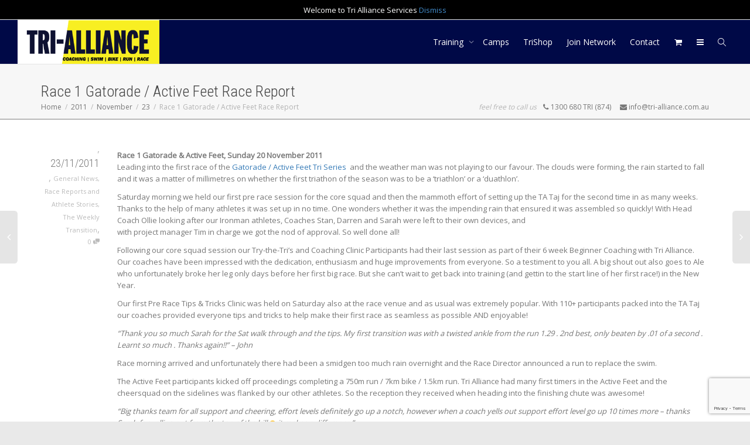

--- FILE ---
content_type: text/html; charset=UTF-8
request_url: https://tri-alliance.com/blog/2011/11/23/race-1-gatorade-active-feet-race-report/
body_size: 32607
content:
<!DOCTYPE html>
<!--[if lt IE 7]>
<html class="no-js lt-ie9 lt-ie8 lt-ie7" lang="en-AU"><![endif]-->
<!--[if IE 7]>
<html class="no-js lt-ie9 lt-ie8" lang="en-AU"><![endif]-->
<!--[if IE 8]>
<html class="no-js lt-ie9" lang="en-AU"><![endif]-->
<!--[if IE 9]>
<html class="no-js lt-ie10" lang="en-AU"><![endif]-->
<!--[if gt IE 9]><!-->
<html class="no-js" lang="en-AU">
<!--<![endif]-->
<head>
	<meta http-equiv="X-UA-Compatible" content="IE=9; IE=8; IE=7; IE=EDGE"/>
	<meta charset="UTF-8">
	<meta name="viewport" content="width=device-width, initial-scale=1.0">
	<link rel="profile" href="https://gmpg.org/xfn/11">
	<link rel="pingback" href="https://tri-alliance.com/xmlrpc.php">

	<!-- Fav and touch icons -->
			<link rel="shortcut icon" href="https://tri-alliance.com/wp-content/uploads/2016/07/TA-Favicon.png">
				<link rel="apple-touch-icon-precomposed" href="https://tri-alliance.com/wp-content/uploads/2016/07/TA-Iphone-Icon.png">
				<link rel="apple-touch-icon-precomposed" sizes="72x72" href="https://tri-alliance.com/wp-content/uploads/2016/07/TA-iPad-Icon-72.png">
				<link rel="apple-touch-icon-precomposed" sizes="114x114" href="https://tri-alliance.com/wp-content/uploads/2016/07/TA-Iphone-Retina-Icon.png">
				<link rel="apple-touch-icon-precomposed" sizes="144x144" href="https://tri-alliance.com/wp-content/uploads/2016/07/TA-iPad-Retina-Icon.png">
	
	<!-- HTML5 shim, for IE6-8 support of HTML5 elements -->
	<!--[if lt IE 9]>
	<script src="https://tri-alliance.com/wp-content/themes/kleo/assets/js/html5shiv.js"></script>
	<![endif]-->

	<!--[if IE 7]>
	<link rel="stylesheet" href="https://tri-alliance.com/wp-content/themes/kleo/assets/css/fontello-ie7.css">
	<![endif]-->

	
	<link rel="alternate" type="application/rss+xml" title="Tri Alliance Triathlon Community | Site Wide Activity RSS Feed" href="https://tri-alliance.com/activity/feed/" />


	<title>Race 1 Gatorade / Active Feet  Race Report &#8211; Tri Alliance Triathlon Community</title>
<meta name='robots' content='max-image-preview:large' />
	<style>img:is([sizes="auto" i], [sizes^="auto," i]) { contain-intrinsic-size: 3000px 1500px }</style>
	<script>window._wca = window._wca || [];</script>
<!-- Jetpack Site Verification Tags -->
<meta name="google-site-verification" content="4sk0OfTQrxT-VMdrmvcSoqaUbQjwmk3I7KegxkByRKI" />
<link rel='dns-prefetch' href='//cdnjs.cloudflare.com' />
<link rel='dns-prefetch' href='//stats.wp.com' />
<link rel='dns-prefetch' href='//secure.gravatar.com' />
<link rel='dns-prefetch' href='//fonts.googleapis.com' />
<link rel='dns-prefetch' href='//www.googletagmanager.com' />
<link rel='dns-prefetch' href='//jetpack.wordpress.com' />
<link rel='dns-prefetch' href='//s0.wp.com' />
<link rel='dns-prefetch' href='//public-api.wordpress.com' />
<link rel='dns-prefetch' href='//0.gravatar.com' />
<link rel='dns-prefetch' href='//1.gravatar.com' />
<link rel='dns-prefetch' href='//2.gravatar.com' />
<link rel='dns-prefetch' href='//widgets.wp.com' />
<link rel="alternate" type="application/rss+xml" title="Tri Alliance Triathlon Community &raquo; Feed" href="https://tri-alliance.com/feed/" />
<link rel="alternate" type="application/rss+xml" title="Tri Alliance Triathlon Community &raquo; Comments Feed" href="https://tri-alliance.com/comments/feed/" />
<link rel="alternate" type="application/rss+xml" title="Tri Alliance Triathlon Community &raquo; Race 1 Gatorade / Active Feet  Race Report Comments Feed" href="https://tri-alliance.com/blog/2011/11/23/race-1-gatorade-active-feet-race-report/feed/" />
<script type="text/javascript">
/* <![CDATA[ */
window._wpemojiSettings = {"baseUrl":"https:\/\/s.w.org\/images\/core\/emoji\/15.1.0\/72x72\/","ext":".png","svgUrl":"https:\/\/s.w.org\/images\/core\/emoji\/15.1.0\/svg\/","svgExt":".svg","source":{"concatemoji":"https:\/\/tri-alliance.com\/wp-includes\/js\/wp-emoji-release.min.js"}};
/*! This file is auto-generated */
!function(i,n){var o,s,e;function c(e){try{var t={supportTests:e,timestamp:(new Date).valueOf()};sessionStorage.setItem(o,JSON.stringify(t))}catch(e){}}function p(e,t,n){e.clearRect(0,0,e.canvas.width,e.canvas.height),e.fillText(t,0,0);var t=new Uint32Array(e.getImageData(0,0,e.canvas.width,e.canvas.height).data),r=(e.clearRect(0,0,e.canvas.width,e.canvas.height),e.fillText(n,0,0),new Uint32Array(e.getImageData(0,0,e.canvas.width,e.canvas.height).data));return t.every(function(e,t){return e===r[t]})}function u(e,t,n){switch(t){case"flag":return n(e,"\ud83c\udff3\ufe0f\u200d\u26a7\ufe0f","\ud83c\udff3\ufe0f\u200b\u26a7\ufe0f")?!1:!n(e,"\ud83c\uddfa\ud83c\uddf3","\ud83c\uddfa\u200b\ud83c\uddf3")&&!n(e,"\ud83c\udff4\udb40\udc67\udb40\udc62\udb40\udc65\udb40\udc6e\udb40\udc67\udb40\udc7f","\ud83c\udff4\u200b\udb40\udc67\u200b\udb40\udc62\u200b\udb40\udc65\u200b\udb40\udc6e\u200b\udb40\udc67\u200b\udb40\udc7f");case"emoji":return!n(e,"\ud83d\udc26\u200d\ud83d\udd25","\ud83d\udc26\u200b\ud83d\udd25")}return!1}function f(e,t,n){var r="undefined"!=typeof WorkerGlobalScope&&self instanceof WorkerGlobalScope?new OffscreenCanvas(300,150):i.createElement("canvas"),a=r.getContext("2d",{willReadFrequently:!0}),o=(a.textBaseline="top",a.font="600 32px Arial",{});return e.forEach(function(e){o[e]=t(a,e,n)}),o}function t(e){var t=i.createElement("script");t.src=e,t.defer=!0,i.head.appendChild(t)}"undefined"!=typeof Promise&&(o="wpEmojiSettingsSupports",s=["flag","emoji"],n.supports={everything:!0,everythingExceptFlag:!0},e=new Promise(function(e){i.addEventListener("DOMContentLoaded",e,{once:!0})}),new Promise(function(t){var n=function(){try{var e=JSON.parse(sessionStorage.getItem(o));if("object"==typeof e&&"number"==typeof e.timestamp&&(new Date).valueOf()<e.timestamp+604800&&"object"==typeof e.supportTests)return e.supportTests}catch(e){}return null}();if(!n){if("undefined"!=typeof Worker&&"undefined"!=typeof OffscreenCanvas&&"undefined"!=typeof URL&&URL.createObjectURL&&"undefined"!=typeof Blob)try{var e="postMessage("+f.toString()+"("+[JSON.stringify(s),u.toString(),p.toString()].join(",")+"));",r=new Blob([e],{type:"text/javascript"}),a=new Worker(URL.createObjectURL(r),{name:"wpTestEmojiSupports"});return void(a.onmessage=function(e){c(n=e.data),a.terminate(),t(n)})}catch(e){}c(n=f(s,u,p))}t(n)}).then(function(e){for(var t in e)n.supports[t]=e[t],n.supports.everything=n.supports.everything&&n.supports[t],"flag"!==t&&(n.supports.everythingExceptFlag=n.supports.everythingExceptFlag&&n.supports[t]);n.supports.everythingExceptFlag=n.supports.everythingExceptFlag&&!n.supports.flag,n.DOMReady=!1,n.readyCallback=function(){n.DOMReady=!0}}).then(function(){return e}).then(function(){var e;n.supports.everything||(n.readyCallback(),(e=n.source||{}).concatemoji?t(e.concatemoji):e.wpemoji&&e.twemoji&&(t(e.twemoji),t(e.wpemoji)))}))}((window,document),window._wpemojiSettings);
/* ]]> */
</script>
<link rel='stylesheet' id='jetpack_related-posts-css' href='https://tri-alliance.com/wp-content/plugins/jetpack/modules/related-posts/related-posts.css' type='text/css' media='all' />
<style id='wp-emoji-styles-inline-css' type='text/css'>

	img.wp-smiley, img.emoji {
		display: inline !important;
		border: none !important;
		box-shadow: none !important;
		height: 1em !important;
		width: 1em !important;
		margin: 0 0.07em !important;
		vertical-align: -0.1em !important;
		background: none !important;
		padding: 0 !important;
	}
</style>
<style id='bp-login-form-style-inline-css' type='text/css'>
.widget_bp_core_login_widget .bp-login-widget-user-avatar{float:left}.widget_bp_core_login_widget .bp-login-widget-user-links{margin-left:70px}#bp-login-widget-form label{display:block;font-weight:600;margin:15px 0 5px;width:auto}#bp-login-widget-form input[type=password],#bp-login-widget-form input[type=text]{background-color:#fafafa;border:1px solid #d6d6d6;border-radius:0;font:inherit;font-size:100%;padding:.5em;width:100%}#bp-login-widget-form .bp-login-widget-register-link,#bp-login-widget-form .login-submit{display:inline;width:-moz-fit-content;width:fit-content}#bp-login-widget-form .bp-login-widget-register-link{margin-left:1em}#bp-login-widget-form .bp-login-widget-register-link a{filter:invert(1)}#bp-login-widget-form .bp-login-widget-pwd-link{font-size:80%}

</style>
<style id='bp-member-style-inline-css' type='text/css'>
[data-type="bp/member"] input.components-placeholder__input{border:1px solid #757575;border-radius:2px;flex:1 1 auto;padding:6px 8px}.bp-block-member{position:relative}.bp-block-member .member-content{display:flex}.bp-block-member .user-nicename{display:block}.bp-block-member .user-nicename a{border:none;color:currentColor;text-decoration:none}.bp-block-member .bp-profile-button{width:100%}.bp-block-member .bp-profile-button a.button{bottom:10px;display:inline-block;margin:18px 0 0;position:absolute;right:0}.bp-block-member.has-cover .item-header-avatar,.bp-block-member.has-cover .member-content,.bp-block-member.has-cover .member-description{z-index:2}.bp-block-member.has-cover .member-content,.bp-block-member.has-cover .member-description{padding-top:75px}.bp-block-member.has-cover .bp-member-cover-image{background-color:#c5c5c5;background-position:top;background-repeat:no-repeat;background-size:cover;border:0;display:block;height:150px;left:0;margin:0;padding:0;position:absolute;top:0;width:100%;z-index:1}.bp-block-member img.avatar{height:auto;width:auto}.bp-block-member.avatar-none .item-header-avatar{display:none}.bp-block-member.avatar-none.has-cover{min-height:200px}.bp-block-member.avatar-full{min-height:150px}.bp-block-member.avatar-full .item-header-avatar{width:180px}.bp-block-member.avatar-thumb .member-content{align-items:center;min-height:50px}.bp-block-member.avatar-thumb .item-header-avatar{width:70px}.bp-block-member.avatar-full.has-cover{min-height:300px}.bp-block-member.avatar-full.has-cover .item-header-avatar{width:200px}.bp-block-member.avatar-full.has-cover img.avatar{background:#fffc;border:2px solid #fff;margin-left:20px}.bp-block-member.avatar-thumb.has-cover .item-header-avatar{padding-top:75px}.entry .entry-content .bp-block-member .user-nicename a{border:none;color:currentColor;text-decoration:none}

</style>
<style id='bp-members-style-inline-css' type='text/css'>
[data-type="bp/members"] .components-placeholder.is-appender{min-height:0}[data-type="bp/members"] .components-placeholder.is-appender .components-placeholder__label:empty{display:none}[data-type="bp/members"] .components-placeholder input.components-placeholder__input{border:1px solid #757575;border-radius:2px;flex:1 1 auto;padding:6px 8px}[data-type="bp/members"].avatar-none .member-description{width:calc(100% - 44px)}[data-type="bp/members"].avatar-full .member-description{width:calc(100% - 224px)}[data-type="bp/members"].avatar-thumb .member-description{width:calc(100% - 114px)}[data-type="bp/members"] .member-content{position:relative}[data-type="bp/members"] .member-content .is-right{position:absolute;right:2px;top:2px}[data-type="bp/members"] .columns-2 .member-content .member-description,[data-type="bp/members"] .columns-3 .member-content .member-description,[data-type="bp/members"] .columns-4 .member-content .member-description{padding-left:44px;width:calc(100% - 44px)}[data-type="bp/members"] .columns-3 .is-right{right:-10px}[data-type="bp/members"] .columns-4 .is-right{right:-50px}.bp-block-members.is-grid{display:flex;flex-wrap:wrap;padding:0}.bp-block-members.is-grid .member-content{margin:0 1.25em 1.25em 0;width:100%}@media(min-width:600px){.bp-block-members.columns-2 .member-content{width:calc(50% - .625em)}.bp-block-members.columns-2 .member-content:nth-child(2n){margin-right:0}.bp-block-members.columns-3 .member-content{width:calc(33.33333% - .83333em)}.bp-block-members.columns-3 .member-content:nth-child(3n){margin-right:0}.bp-block-members.columns-4 .member-content{width:calc(25% - .9375em)}.bp-block-members.columns-4 .member-content:nth-child(4n){margin-right:0}}.bp-block-members .member-content{display:flex;flex-direction:column;padding-bottom:1em;text-align:center}.bp-block-members .member-content .item-header-avatar,.bp-block-members .member-content .member-description{width:100%}.bp-block-members .member-content .item-header-avatar{margin:0 auto}.bp-block-members .member-content .item-header-avatar img.avatar{display:inline-block}@media(min-width:600px){.bp-block-members .member-content{flex-direction:row;text-align:left}.bp-block-members .member-content .item-header-avatar,.bp-block-members .member-content .member-description{width:auto}.bp-block-members .member-content .item-header-avatar{margin:0}}.bp-block-members .member-content .user-nicename{display:block}.bp-block-members .member-content .user-nicename a{border:none;color:currentColor;text-decoration:none}.bp-block-members .member-content time{color:#767676;display:block;font-size:80%}.bp-block-members.avatar-none .item-header-avatar{display:none}.bp-block-members.avatar-full{min-height:190px}.bp-block-members.avatar-full .item-header-avatar{width:180px}.bp-block-members.avatar-thumb .member-content{min-height:80px}.bp-block-members.avatar-thumb .item-header-avatar{width:70px}.bp-block-members.columns-2 .member-content,.bp-block-members.columns-3 .member-content,.bp-block-members.columns-4 .member-content{display:block;text-align:center}.bp-block-members.columns-2 .member-content .item-header-avatar,.bp-block-members.columns-3 .member-content .item-header-avatar,.bp-block-members.columns-4 .member-content .item-header-avatar{margin:0 auto}.bp-block-members img.avatar{height:auto;max-width:-moz-fit-content;max-width:fit-content;width:auto}.bp-block-members .member-content.has-activity{align-items:center}.bp-block-members .member-content.has-activity .item-header-avatar{padding-right:1em}.bp-block-members .member-content.has-activity .wp-block-quote{margin-bottom:0;text-align:left}.bp-block-members .member-content.has-activity .wp-block-quote cite a,.entry .entry-content .bp-block-members .user-nicename a{border:none;color:currentColor;text-decoration:none}

</style>
<style id='bp-dynamic-members-style-inline-css' type='text/css'>
.bp-dynamic-block-container .item-options{font-size:.5em;margin:0 0 1em;padding:1em 0}.bp-dynamic-block-container .item-options a.selected{font-weight:600}.bp-dynamic-block-container ul.item-list{list-style:none;margin:1em 0;padding-left:0}.bp-dynamic-block-container ul.item-list li{margin-bottom:1em}.bp-dynamic-block-container ul.item-list li:after,.bp-dynamic-block-container ul.item-list li:before{content:" ";display:table}.bp-dynamic-block-container ul.item-list li:after{clear:both}.bp-dynamic-block-container ul.item-list li .item-avatar{float:left;width:60px}.bp-dynamic-block-container ul.item-list li .item{margin-left:70px}

</style>
<style id='bp-online-members-style-inline-css' type='text/css'>
.widget_bp_core_whos_online_widget .avatar-block,[data-type="bp/online-members"] .avatar-block{display:flex;flex-flow:row wrap}.widget_bp_core_whos_online_widget .avatar-block img,[data-type="bp/online-members"] .avatar-block img{margin:.5em}

</style>
<style id='bp-active-members-style-inline-css' type='text/css'>
.widget_bp_core_recently_active_widget .avatar-block,[data-type="bp/active-members"] .avatar-block{display:flex;flex-flow:row wrap}.widget_bp_core_recently_active_widget .avatar-block img,[data-type="bp/active-members"] .avatar-block img{margin:.5em}

</style>
<style id='bp-latest-activities-style-inline-css' type='text/css'>
.bp-latest-activities .components-flex.components-select-control select[multiple]{height:auto;padding:0 8px}.bp-latest-activities .components-flex.components-select-control select[multiple]+.components-input-control__suffix svg{display:none}.bp-latest-activities-block a,.entry .entry-content .bp-latest-activities-block a{border:none;text-decoration:none}.bp-latest-activities-block .activity-list.item-list blockquote{border:none;padding:0}.bp-latest-activities-block .activity-list.item-list blockquote .activity-item:not(.mini){box-shadow:1px 0 4px #00000026;padding:0 1em;position:relative}.bp-latest-activities-block .activity-list.item-list blockquote .activity-item:not(.mini):after,.bp-latest-activities-block .activity-list.item-list blockquote .activity-item:not(.mini):before{border-color:#0000;border-style:solid;content:"";display:block;height:0;left:15px;position:absolute;width:0}.bp-latest-activities-block .activity-list.item-list blockquote .activity-item:not(.mini):before{border-top-color:#00000026;border-width:9px;bottom:-18px;left:14px}.bp-latest-activities-block .activity-list.item-list blockquote .activity-item:not(.mini):after{border-top-color:#fff;border-width:8px;bottom:-16px}.bp-latest-activities-block .activity-list.item-list blockquote .activity-item.mini .avatar{display:inline-block;height:20px;margin-right:2px;vertical-align:middle;width:20px}.bp-latest-activities-block .activity-list.item-list footer{align-items:center;display:flex}.bp-latest-activities-block .activity-list.item-list footer img.avatar{border:none;display:inline-block;margin-right:.5em}.bp-latest-activities-block .activity-list.item-list footer .activity-time-since{font-size:90%}.bp-latest-activities-block .widget-error{border-left:4px solid #0b80a4;box-shadow:1px 0 4px #00000026}.bp-latest-activities-block .widget-error p{padding:0 1em}

</style>
<style id='bp-friends-style-inline-css' type='text/css'>
.bp-dynamic-block-container .item-options{font-size:.5em;margin:0 0 1em;padding:1em 0}.bp-dynamic-block-container .item-options a.selected{font-weight:600}.bp-dynamic-block-container ul.item-list{list-style:none;margin:1em 0;padding-left:0}.bp-dynamic-block-container ul.item-list li{margin-bottom:1em}.bp-dynamic-block-container ul.item-list li:after,.bp-dynamic-block-container ul.item-list li:before{content:" ";display:table}.bp-dynamic-block-container ul.item-list li:after{clear:both}.bp-dynamic-block-container ul.item-list li .item-avatar{float:left;width:60px}.bp-dynamic-block-container ul.item-list li .item{margin-left:70px}

</style>
<style id='bp-group-style-inline-css' type='text/css'>
[data-type="bp/group"] input.components-placeholder__input{border:1px solid #757575;border-radius:2px;flex:1 1 auto;padding:6px 8px}.bp-block-group{position:relative}.bp-block-group .group-content{display:flex}.bp-block-group .group-description{width:100%}.bp-block-group .group-description-content{margin-bottom:18px;width:100%}.bp-block-group .bp-profile-button{overflow:hidden;width:100%}.bp-block-group .bp-profile-button a.button{margin:18px 0 0}.bp-block-group.has-cover .group-content,.bp-block-group.has-cover .group-description,.bp-block-group.has-cover .item-header-avatar{z-index:2}.bp-block-group.has-cover .group-content,.bp-block-group.has-cover .group-description{padding-top:75px}.bp-block-group.has-cover .bp-group-cover-image{background-color:#c5c5c5;background-position:top;background-repeat:no-repeat;background-size:cover;border:0;display:block;height:150px;left:0;margin:0;padding:0;position:absolute;top:0;width:100%;z-index:1}.bp-block-group img.avatar{height:auto;width:auto}.bp-block-group.avatar-none .item-header-avatar{display:none}.bp-block-group.avatar-full{min-height:150px}.bp-block-group.avatar-full .item-header-avatar{width:180px}.bp-block-group.avatar-full .group-description{padding-left:35px}.bp-block-group.avatar-thumb .item-header-avatar{width:70px}.bp-block-group.avatar-thumb .item-header-avatar img.avatar{margin-top:15px}.bp-block-group.avatar-none.has-cover{min-height:200px}.bp-block-group.avatar-none.has-cover .item-header-avatar{padding-top:75px}.bp-block-group.avatar-full.has-cover{min-height:300px}.bp-block-group.avatar-full.has-cover .item-header-avatar{width:200px}.bp-block-group.avatar-full.has-cover img.avatar{background:#fffc;border:2px solid #fff;margin-left:20px}.bp-block-group.avatar-thumb:not(.has-description) .group-content{align-items:center;min-height:50px}.bp-block-group.avatar-thumb.has-cover .item-header-avatar{padding-top:75px}.bp-block-group.has-description .bp-profile-button a.button{display:block;float:right}

</style>
<style id='bp-groups-style-inline-css' type='text/css'>
[data-type="bp/groups"] .components-placeholder.is-appender{min-height:0}[data-type="bp/groups"] .components-placeholder.is-appender .components-placeholder__label:empty{display:none}[data-type="bp/groups"] .components-placeholder input.components-placeholder__input{border:1px solid #757575;border-radius:2px;flex:1 1 auto;padding:6px 8px}[data-type="bp/groups"].avatar-none .group-description{width:calc(100% - 44px)}[data-type="bp/groups"].avatar-full .group-description{width:calc(100% - 224px)}[data-type="bp/groups"].avatar-thumb .group-description{width:calc(100% - 114px)}[data-type="bp/groups"] .group-content{position:relative}[data-type="bp/groups"] .group-content .is-right{position:absolute;right:2px;top:2px}[data-type="bp/groups"] .columns-2 .group-content .group-description,[data-type="bp/groups"] .columns-3 .group-content .group-description,[data-type="bp/groups"] .columns-4 .group-content .group-description{padding-left:44px;width:calc(100% - 44px)}[data-type="bp/groups"] .columns-3 .is-right{right:-10px}[data-type="bp/groups"] .columns-4 .is-right{right:-50px}.bp-block-groups.is-grid{display:flex;flex-wrap:wrap;padding:0}.bp-block-groups.is-grid .group-content{margin:0 1.25em 1.25em 0;width:100%}@media(min-width:600px){.bp-block-groups.columns-2 .group-content{width:calc(50% - .625em)}.bp-block-groups.columns-2 .group-content:nth-child(2n){margin-right:0}.bp-block-groups.columns-3 .group-content{width:calc(33.33333% - .83333em)}.bp-block-groups.columns-3 .group-content:nth-child(3n){margin-right:0}.bp-block-groups.columns-4 .group-content{width:calc(25% - .9375em)}.bp-block-groups.columns-4 .group-content:nth-child(4n){margin-right:0}}.bp-block-groups .group-content{display:flex;flex-direction:column;padding-bottom:1em;text-align:center}.bp-block-groups .group-content .group-description,.bp-block-groups .group-content .item-header-avatar{width:100%}.bp-block-groups .group-content .item-header-avatar{margin:0 auto}.bp-block-groups .group-content .item-header-avatar img.avatar{display:inline-block}@media(min-width:600px){.bp-block-groups .group-content{flex-direction:row;text-align:left}.bp-block-groups .group-content .group-description,.bp-block-groups .group-content .item-header-avatar{width:auto}.bp-block-groups .group-content .item-header-avatar{margin:0}}.bp-block-groups .group-content time{color:#767676;display:block;font-size:80%}.bp-block-groups.avatar-none .item-header-avatar{display:none}.bp-block-groups.avatar-full{min-height:190px}.bp-block-groups.avatar-full .item-header-avatar{width:180px}.bp-block-groups.avatar-thumb .group-content{min-height:80px}.bp-block-groups.avatar-thumb .item-header-avatar{width:70px}.bp-block-groups.columns-2 .group-content,.bp-block-groups.columns-3 .group-content,.bp-block-groups.columns-4 .group-content{display:block;text-align:center}.bp-block-groups.columns-2 .group-content .item-header-avatar,.bp-block-groups.columns-3 .group-content .item-header-avatar,.bp-block-groups.columns-4 .group-content .item-header-avatar{margin:0 auto}.bp-block-groups img.avatar{height:auto;max-width:-moz-fit-content;max-width:fit-content;width:auto}.bp-block-groups .member-content.has-description{align-items:center}.bp-block-groups .member-content.has-description .item-header-avatar{padding-right:1em}.bp-block-groups .member-content.has-description .group-description-content{margin-bottom:0;text-align:left}

</style>
<style id='bp-dynamic-groups-style-inline-css' type='text/css'>
.bp-dynamic-block-container .item-options{font-size:.5em;margin:0 0 1em;padding:1em 0}.bp-dynamic-block-container .item-options a.selected{font-weight:600}.bp-dynamic-block-container ul.item-list{list-style:none;margin:1em 0;padding-left:0}.bp-dynamic-block-container ul.item-list li{margin-bottom:1em}.bp-dynamic-block-container ul.item-list li:after,.bp-dynamic-block-container ul.item-list li:before{content:" ";display:table}.bp-dynamic-block-container ul.item-list li:after{clear:both}.bp-dynamic-block-container ul.item-list li .item-avatar{float:left;width:60px}.bp-dynamic-block-container ul.item-list li .item{margin-left:70px}

</style>
<style id='bp-sitewide-notices-style-inline-css' type='text/css'>
.bp-sitewide-notice-block .bp-screen-reader-text,[data-type="bp/sitewide-notices"] .bp-screen-reader-text{border:0;clip:rect(0 0 0 0);height:1px;margin:-1px;overflow:hidden;padding:0;position:absolute;width:1px;word-wrap:normal!important}.bp-sitewide-notice-block [data-bp-tooltip]:after,[data-type="bp/sitewide-notices"] [data-bp-tooltip]:after{background-color:#fff;border:1px solid #737373;border-radius:1px;box-shadow:4px 4px 8px #0003;color:#333;content:attr(data-bp-tooltip);display:none;font-family:Helvetica Neue,Helvetica,Arial,san-serif;font-size:12px;font-weight:400;letter-spacing:normal;line-height:1.25;max-width:200px;opacity:0;padding:5px 8px;pointer-events:none;position:absolute;text-shadow:none;text-transform:none;transform:translateZ(0);transition:all 1.5s ease;visibility:hidden;white-space:nowrap;word-wrap:break-word;z-index:100000}.bp-sitewide-notice-block .bp-tooltip:after,[data-type="bp/sitewide-notices"] .bp-tooltip:after{left:50%;margin-top:7px;top:110%;transform:translate(-50%)}.bp-sitewide-notice-block{border-left:4px solid #ff853c;padding-left:1em;position:relative}.bp-sitewide-notice-block h2:before{background:none;border:none}.bp-sitewide-notice-block .dismiss-notice{background-color:#0000;border:1px solid #ff853c;color:#ff853c;display:block;padding:.2em .5em;position:absolute;right:.5em;top:.5em;width:-moz-fit-content;width:fit-content}.bp-sitewide-notice-block .dismiss-notice:hover{background-color:#ff853c;color:#fff}

</style>
<link rel='stylesheet' id='mailster-form-style-css' href='https://tri-alliance.com/wp-content/plugins/mailster/build/form/style-index.css' type='text/css' media='all' />
<link rel='stylesheet' id='mediaelement-css' href='https://tri-alliance.com/wp-includes/js/mediaelement/mediaelementplayer-legacy.min.css' type='text/css' media='all' />
<link rel='stylesheet' id='wp-mediaelement-css' href='https://tri-alliance.com/wp-includes/js/mediaelement/wp-mediaelement.min.css' type='text/css' media='all' />
<style id='jetpack-sharing-buttons-style-inline-css' type='text/css'>
.jetpack-sharing-buttons__services-list{display:flex;flex-direction:row;flex-wrap:wrap;gap:0;list-style-type:none;margin:5px;padding:0}.jetpack-sharing-buttons__services-list.has-small-icon-size{font-size:12px}.jetpack-sharing-buttons__services-list.has-normal-icon-size{font-size:16px}.jetpack-sharing-buttons__services-list.has-large-icon-size{font-size:24px}.jetpack-sharing-buttons__services-list.has-huge-icon-size{font-size:36px}@media print{.jetpack-sharing-buttons__services-list{display:none!important}}.editor-styles-wrapper .wp-block-jetpack-sharing-buttons{gap:0;padding-inline-start:0}ul.jetpack-sharing-buttons__services-list.has-background{padding:1.25em 2.375em}
</style>
<link rel='stylesheet' id='theme-my-login-css' href='https://tri-alliance.com/wp-content/plugins/theme-my-login/assets/styles/theme-my-login.min.css' type='text/css' media='all' />
<link rel='stylesheet' id='categories-images-styles-css' href='https://tri-alliance.com/wp-content/plugins/categories-images/assets/css/zci-styles.css' type='text/css' media='all' />
<link rel='stylesheet' id='contact-form-7-css' href='https://tri-alliance.com/wp-content/plugins/contact-form-7/includes/css/styles.css' type='text/css' media='all' />
<link rel='stylesheet' id='go-pricing-styles-css' href='https://tri-alliance.com/wp-content/plugins/go_pricing/assets/css/go_pricing_styles.css' type='text/css' media='all' />
<style id='woocommerce-inline-inline-css' type='text/css'>
.woocommerce form .form-row .required { visibility: visible; }
</style>
<link rel='stylesheet' id='wpmu-wpmu-html-3-min-css-css' href='https://tri-alliance.com/wp-content/plugins/membership-pro/lib/wpmu-lib/css/wpmu-html.3.min.css' type='text/css' media='all' />
<link rel='stylesheet' id='ms-styles-css' href='https://tri-alliance.com/wp-content/plugins/membership-pro/app/assets/css/ms-public.min.css' type='text/css' media='all' />
<link rel='stylesheet' id='jquery_contextmenu_css-css' href='https://tri-alliance.com/wp-content/themes/kleo-main-child/css/jquery.contextmenu.css' type='text/css' media='all' />
<link rel='stylesheet' id='jquery_datepick_css-css' href='https://tri-alliance.com/wp-content/themes/kleo-main-child/css/jquery.datepick.css' type='text/css' media='all' />
<link rel='stylesheet' id='jquery_zebradatepick_css-css' href='https://tri-alliance.com/wp-content/themes/kleo-main-child/css/default.css' type='text/css' media='all' />
<link rel='stylesheet' id='kleo-google-fonts-css' href='//fonts.googleapis.com/css?family=Roboto+Condensed%3A300%7COpen+Sans%3A400&#038;ver=6.8.1' type='text/css' media='all' />
<link rel='stylesheet' id='subscribe-modal-css-css' href='https://tri-alliance.com/wp-content/plugins/jetpack/modules/subscriptions/subscribe-modal/subscribe-modal.css' type='text/css' media='all' />
<link rel='stylesheet' id='jetpack_likes-css' href='https://tri-alliance.com/wp-content/plugins/jetpack/modules/likes/style.css' type='text/css' media='all' />
<link rel='stylesheet' id='mycred-front-css' href='https://tri-alliance.com/wp-content/plugins/mycred/assets/css/mycred-front.css' type='text/css' media='all' />
<link rel='stylesheet' id='mycred-social-share-icons-css' href='https://tri-alliance.com/wp-content/plugins/mycred/assets/css/mycred-social-icons.css' type='text/css' media='all' />
<link rel='stylesheet' id='mycred-social-share-style-css' href='https://tri-alliance.com/wp-content/plugins/mycred/assets/css/mycred-social-share.css' type='text/css' media='all' />
<link rel='stylesheet' id='kleo-combined-css' href='https://tri-alliance.com/wp-content/uploads/custom_styles/combined.css' type='text/css' media='all' />
<link rel='stylesheet' id='kleo-woocommerce-css' href='https://tri-alliance.com/wp-content/themes/kleo/woocommerce/assets/css/woocommerce.min.css' type='text/css' media='all' />
<link rel='stylesheet' id='kleo-colors-css' href='https://tri-alliance.com/wp-content/uploads/custom_styles/dynamic.css' type='text/css' media='all' />
<link rel='stylesheet' id='kleo-fonts-css' href='https://tri-alliance.com/wp-content/themes/kleo/assets/css/fontello.css' type='text/css' media='all' />
<link rel='stylesheet' id='bsf-Defaults-css' href='https://tri-alliance.com/wp-content/uploads/smile_fonts/Defaults/Defaults.css' type='text/css' media='all' />
<link rel='stylesheet' id='kleo-style-css' href='https://tri-alliance.com/wp-content/themes/kleo-main-child/style.css' type='text/css' media='all' />
<script type="text/javascript" id="jetpack_related-posts-js-extra">
/* <![CDATA[ */
var related_posts_js_options = {"post_heading":"h4"};
/* ]]> */
</script>
<script type="text/javascript" src="https://tri-alliance.com/wp-content/plugins/jetpack/_inc/build/related-posts/related-posts.min.js" id="jetpack_related-posts-js"></script>
<script type="text/javascript" id="gtmkit-js-before" data-cfasync="false" data-nowprocket="" data-cookieconsent="ignore">
/* <![CDATA[ */
		window.gtmkit_settings = {"datalayer_name":"dataLayer","console_log":false,"wc":{"use_sku":false,"pid_prefix":"","add_shipping_info":{"config":1},"add_payment_info":{"config":1},"view_item":{"config":0},"view_item_list":{"config":0},"wishlist":false,"css_selectors":{"product_list_select_item":".products .product:not(.product-category) a:not(.add_to_cart_button.ajax_add_to_cart,.add_to_wishlist),.wc-block-grid__products li:not(.product-category) a:not(.add_to_cart_button.ajax_add_to_cart,.add_to_wishlist),.woocommerce-grouped-product-list-item__label a:not(.add_to_wishlist)","product_list_element":".product,.wc-block-grid__product","product_list_exclude":"","product_list_add_to_cart":".add_to_cart_button.ajax_add_to_cart:not(.single_add_to_cart_button)"},"text":{"wp-block-handpicked-products":"Handpicked Products","wp-block-product-best-sellers":"Best Sellers","wp-block-product-category":"Product Category","wp-block-product-new":"New Products","wp-block-product-on-sale":"Products On Sale","wp-block-products-by-attribute":"Products By Attribute","wp-block-product-tag":"Product Tag","wp-block-product-top-rated":"Top Rated Products","shipping-tier-not-found":"Shipping tier not found","payment-method-not-found":"Payment method not found"}}};
		window.gtmkit_data = {"wc":{"currency":"AUD","is_cart":false,"is_checkout":false,"blocks":{}}};
		window.dataLayer = window.dataLayer || [];
				
/* ]]> */
</script>
<script type="text/javascript" src="https://tri-alliance.com/wp-includes/js/jquery/jquery.min.js" id="jquery-core-js"></script>
<script type="text/javascript" src="https://tri-alliance.com/wp-includes/js/jquery/jquery-migrate.min.js" id="jquery-migrate-js"></script>
<script type="text/javascript" id="gw-tweenmax-js-before">
/* <![CDATA[ */
var oldGS=window.GreenSockGlobals,oldGSQueue=window._gsQueue,oldGSDefine=window._gsDefine;window._gsDefine=null;delete(window._gsDefine);var gwGS=window.GreenSockGlobals={};
/* ]]> */
</script>
<script type="text/javascript" src="https://cdnjs.cloudflare.com/ajax/libs/gsap/1.11.2/TweenMax.min.js" id="gw-tweenmax-js"></script>
<script type="text/javascript" id="gw-tweenmax-js-after">
/* <![CDATA[ */
try{window.GreenSockGlobals=null;window._gsQueue=null;window._gsDefine=null;delete(window.GreenSockGlobals);delete(window._gsQueue);delete(window._gsDefine);window.GreenSockGlobals=oldGS;window._gsQueue=oldGSQueue;window._gsDefine=oldGSDefine;}catch(e){}
/* ]]> */
</script>
<script type="text/javascript" src="https://tri-alliance.com/wp-content/plugins/woocommerce/assets/js/jquery-blockui/jquery.blockUI.min.js" id="wc-jquery-blockui-js" data-wp-strategy="defer"></script>
<script type="text/javascript" id="wc-add-to-cart-js-extra">
/* <![CDATA[ */
var wc_add_to_cart_params = {"ajax_url":"\/wp-admin\/admin-ajax.php","wc_ajax_url":"\/?wc-ajax=%%endpoint%%","i18n_view_cart":"View cart","cart_url":"https:\/\/tri-alliance.com\/cart\/","is_cart":"","cart_redirect_after_add":"no"};
/* ]]> */
</script>
<script type="text/javascript" src="https://tri-alliance.com/wp-content/plugins/woocommerce/assets/js/frontend/add-to-cart.min.js" id="wc-add-to-cart-js" data-wp-strategy="defer"></script>
<script type="text/javascript" src="https://tri-alliance.com/wp-content/plugins/woocommerce/assets/js/js-cookie/js.cookie.min.js" id="wc-js-cookie-js" defer="defer" data-wp-strategy="defer"></script>
<script type="text/javascript" id="woocommerce-js-extra">
/* <![CDATA[ */
var woocommerce_params = {"ajax_url":"\/wp-admin\/admin-ajax.php","wc_ajax_url":"\/?wc-ajax=%%endpoint%%","i18n_password_show":"Show password","i18n_password_hide":"Hide password"};
/* ]]> */
</script>
<script type="text/javascript" src="https://tri-alliance.com/wp-content/plugins/woocommerce/assets/js/frontend/woocommerce.min.js" id="woocommerce-js" defer="defer" data-wp-strategy="defer"></script>
<script type="text/javascript" id="kk-script-js-extra">
/* <![CDATA[ */
var fetchCartItems = {"ajax_url":"https:\/\/tri-alliance.com\/wp-admin\/admin-ajax.php","action":"kk_wc_fetchcartitems","nonce":"38ec47dc9b","currency":"AUD"};
/* ]]> */
</script>
<script type="text/javascript" src="https://tri-alliance.com/wp-content/plugins/kliken-marketing-for-google/assets/kk-script.js" id="kk-script-js"></script>
<script type="text/javascript" id="gtmkit-container-js-after" data-cfasync="false" data-nowprocket="" data-cookieconsent="ignore">
/* <![CDATA[ */
/* Google Tag Manager */
(function(w,d,s,l,i){w[l]=w[l]||[];w[l].push({'gtm.start':
new Date().getTime(),event:'gtm.js'});var f=d.getElementsByTagName(s)[0],
j=d.createElement(s),dl=l!='dataLayer'?'&l='+l:'';j.async=true;j.src=
'https://www.googletagmanager.com/gtm.js?id='+i+dl;f.parentNode.insertBefore(j,f);
})(window,document,'script','dataLayer','GTM-TK3V244');
/* End Google Tag Manager */
/* ]]> */
</script>
<script type="text/javascript" src="https://tri-alliance.com/wp-content/plugins/gtm-kit/assets/integration/woocommerce.js" id="gtmkit-woocommerce-js" defer="defer" data-wp-strategy="defer"></script>
<script type="text/javascript" src="https://tri-alliance.com/wp-content/plugins/gtm-kit/assets/integration/contact-form-7.js" id="gtmkit-cf7-js" defer="defer" data-wp-strategy="defer"></script>
<script type="text/javascript" id="gtmkit-datalayer-js-before" data-cfasync="false" data-nowprocket="" data-cookieconsent="ignore">
/* <![CDATA[ */
const gtmkit_dataLayer_content = {"pagePostType":"post","pageType":"post","pageCategory":["general-news","race-reports","the-weekly-transition"],"postTitle":"Race 1 Gatorade \/ Active Feet  Race Report","postId":4031,"postDate":"2011-11-23"};
dataLayer.push( gtmkit_dataLayer_content );
/* ]]> */
</script>
<script type="text/javascript" src="https://tri-alliance.com/wp-content/plugins/js_composer/assets/js/vendors/woocommerce-add-to-cart.js" id="vc_woocommerce-add-to-cart-js-js"></script>
<script type="text/javascript" id="WCPAY_ASSETS-js-extra">
/* <![CDATA[ */
var wcpayAssets = {"url":"https:\/\/tri-alliance.com\/wp-content\/plugins\/woocommerce-payments\/dist\/"};
/* ]]> */
</script>
<script type="text/javascript" src="https://tri-alliance.com/wp-content/plugins/membership-pro/app/assets/js/jquery.m2.validate.min.js" id="jquery-validate-js"></script>
<script type="text/javascript" src="https://tri-alliance.com/wp-content/plugins/membership-pro/app/assets/js/ms-public.min.js" id="ms-public-js"></script>
<script type="text/javascript" src="https://tri-alliance.com/wp-content/themes/kleo-main-child/js/jquery.contextmenu.js" id="jquery_contextmenu_js-js"></script>
<script type="text/javascript" src="https://tri-alliance.com/wp-content/themes/kleo-main-child/js/masonry.pkgd.min.js" id="masonry.pkgd.min.js-js"></script>
<script type="text/javascript" src="https://tri-alliance.com/wp-content/themes/kleo-main-child/js/custom-js.js" id="custom-js-js"></script>
<script type="text/javascript" src="https://tri-alliance.com/wp-content/themes/kleo-main-child/js/undomanager.js" id="undomanager.js-js"></script>
<script type="text/javascript" src="https://tri-alliance.com/wp-content/themes/kleo-main-child/js/jquery.plugin.js" id="jquery_plugin_js-js"></script>
<script type="text/javascript" src="https://tri-alliance.com/wp-content/themes/kleo-main-child/js/jquery.datepick.js" id="jquery_datepick_js-js"></script>
<script type="text/javascript" src="https://tri-alliance.com/wp-content/themes/kleo-main-child/js/zebra_datepicker.js" id="jquery_zebradatepick_js-js"></script>
<script type="text/javascript" src="https://tri-alliance.com/wp-content/themes/kleo/assets/js/modernizr.custom.46504.js" id="modernizr-js"></script>
<script type="text/javascript" src="https://stats.wp.com/s-202603.js" id="woocommerce-analytics-js" defer="defer" data-wp-strategy="defer"></script>
<script type="text/javascript" src="https://tri-alliance.com/wp-content/plugins/mycred/addons/badges/assets/js/front.js" id="mycred-badge-front-js"></script>
<script></script><link rel="https://api.w.org/" href="https://tri-alliance.com/wp-json/" /><link rel="alternate" title="JSON" type="application/json" href="https://tri-alliance.com/wp-json/wp/v2/posts/4031" /><link rel="EditURI" type="application/rsd+xml" title="RSD" href="https://tri-alliance.com/xmlrpc.php?rsd" />
<meta name="generator" content="WordPress 6.8.1" />
<meta name="generator" content="WooCommerce 10.4.3" />
<link rel="canonical" href="https://tri-alliance.com/blog/2011/11/23/race-1-gatorade-active-feet-race-report/" />
<link rel='shortlink' href='https://wp.me/p8vqOJ-131' />
<link rel="alternate" title="oEmbed (JSON)" type="application/json+oembed" href="https://tri-alliance.com/wp-json/oembed/1.0/embed?url=https%3A%2F%2Ftri-alliance.com%2Fblog%2F2011%2F11%2F23%2Frace-1-gatorade-active-feet-race-report%2F" />
<link rel="alternate" title="oEmbed (XML)" type="text/xml+oembed" href="https://tri-alliance.com/wp-json/oembed/1.0/embed?url=https%3A%2F%2Ftri-alliance.com%2Fblog%2F2011%2F11%2F23%2Frace-1-gatorade-active-feet-race-report%2F&#038;format=xml" />

	<script type="text/javascript">var ajaxurl = 'https://tri-alliance.com/wp-admin/admin-ajax.php';</script>

	<style>img#wpstats{display:none}</style>
		<meta name="pinterest-rich-pin" content="false" />    <meta name="mobile-web-app-capable" content="yes">
	    <meta name="apple-mobile-web-app-capable" content="yes">
	    <script type="text/javascript">
        /*
		 prevent dom flickering for elements hidden with js
		 */
        "use strict";

        document.documentElement.className += ' js-active ';
        document.documentElement.className += 'ontouchstart' in document.documentElement ? ' kleo-mobile ' : ' kleo-desktop ';

        var prefix = ['-webkit-', '-o-', '-moz-', '-ms-', ""];
        for (var i in prefix) {
            if (prefix[i] + 'transform' in document.documentElement.style) document.documentElement.className += " kleo-transform ";
            break;
        }
    </script>
		<noscript><style>.woocommerce-product-gallery{ opacity: 1 !important; }</style></noscript>
			<style type="text/css">
		#wpadminbar .ms-test-memberships{
			color:#f0f0f0;
			background-color: #0073aa;
			font-size: 10px !important;
		}
		</style>
		<meta name="description" content="Race 1 Gatorade &amp; Active Feet, Sunday 20 November 2011 Leading into the first race of the Gatorade / Active Feet Tri Series  and the weather man was not playing to our favour. The clouds were forming, the rain started to fall and it was a matter of millimetres on whether the first triathon of&hellip;" />
<meta name="generator" content="Powered by WPBakery Page Builder - drag and drop page builder for WordPress."/>
<meta name="generator" content="Powered by Slider Revolution 6.7.40 - responsive, Mobile-Friendly Slider Plugin for WordPress with comfortable drag and drop interface." />

<!-- Jetpack Open Graph Tags -->
<meta property="og:type" content="article" />
<meta property="og:title" content="Race 1 Gatorade / Active Feet  Race Report" />
<meta property="og:url" content="https://tri-alliance.com/blog/2011/11/23/race-1-gatorade-active-feet-race-report/" />
<meta property="og:description" content="Race 1 Gatorade &amp; Active Feet, Sunday 20 November 2011 Leading into the first race of the Gatorade / Active Feet Tri Series  and the weather man was not playing to our favour. The clouds were f…" />
<meta property="article:published_time" content="2011-11-23T05:08:32+00:00" />
<meta property="article:modified_time" content="2011-11-23T05:08:32+00:00" />
<meta property="og:site_name" content="Tri Alliance Triathlon Community" />
<meta property="og:image" content="http://www.tri-alliance.com.au/wp-content/uploads/2011/11/Gatorade-1.6-300x225.jpg" />
<meta property="og:image:width" content="300" />
<meta property="og:image:height" content="225" />
<meta property="og:image:alt" content="" />
<meta name="twitter:text:title" content="Race 1 Gatorade / Active Feet  Race Report" />
<meta name="twitter:image" content="http://www.tri-alliance.com.au/wp-content/uploads/2011/11/Gatorade-1.6-300x225.jpg?w=640" />
<meta name="twitter:card" content="summary_large_image" />

<!-- End Jetpack Open Graph Tags -->

<style>
.widget_tag_cloud a { font-size: small !important; }
</style>
<script data-jetpack-boost="ignore">function setREVStartSize(e){
			//window.requestAnimationFrame(function() {
				window.RSIW = window.RSIW===undefined ? window.innerWidth : window.RSIW;
				window.RSIH = window.RSIH===undefined ? window.innerHeight : window.RSIH;
				try {
					var pw = document.getElementById(e.c).parentNode.offsetWidth,
						newh;
					pw = pw===0 || isNaN(pw) || (e.l=="fullwidth" || e.layout=="fullwidth") ? window.RSIW : pw;
					e.tabw = e.tabw===undefined ? 0 : parseInt(e.tabw);
					e.thumbw = e.thumbw===undefined ? 0 : parseInt(e.thumbw);
					e.tabh = e.tabh===undefined ? 0 : parseInt(e.tabh);
					e.thumbh = e.thumbh===undefined ? 0 : parseInt(e.thumbh);
					e.tabhide = e.tabhide===undefined ? 0 : parseInt(e.tabhide);
					e.thumbhide = e.thumbhide===undefined ? 0 : parseInt(e.thumbhide);
					e.mh = e.mh===undefined || e.mh=="" || e.mh==="auto" ? 0 : parseInt(e.mh,0);
					if(e.layout==="fullscreen" || e.l==="fullscreen")
						newh = Math.max(e.mh,window.RSIH);
					else{
						e.gw = Array.isArray(e.gw) ? e.gw : [e.gw];
						for (var i in e.rl) if (e.gw[i]===undefined || e.gw[i]===0) e.gw[i] = e.gw[i-1];
						e.gh = e.el===undefined || e.el==="" || (Array.isArray(e.el) && e.el.length==0)? e.gh : e.el;
						e.gh = Array.isArray(e.gh) ? e.gh : [e.gh];
						for (var i in e.rl) if (e.gh[i]===undefined || e.gh[i]===0) e.gh[i] = e.gh[i-1];
											
						var nl = new Array(e.rl.length),
							ix = 0,
							sl;
						e.tabw = e.tabhide>=pw ? 0 : e.tabw;
						e.thumbw = e.thumbhide>=pw ? 0 : e.thumbw;
						e.tabh = e.tabhide>=pw ? 0 : e.tabh;
						e.thumbh = e.thumbhide>=pw ? 0 : e.thumbh;
						for (var i in e.rl) nl[i] = e.rl[i]<window.RSIW ? 0 : e.rl[i];
						sl = nl[0];
						for (var i in nl) if (sl>nl[i] && nl[i]>0) { sl = nl[i]; ix=i;}
						var m = pw>(e.gw[ix]+e.tabw+e.thumbw) ? 1 : (pw-(e.tabw+e.thumbw)) / (e.gw[ix]);
						newh =  (e.gh[ix] * m) + (e.tabh + e.thumbh);
					}
					var el = document.getElementById(e.c);
					if (el!==null && el) el.style.height = newh+"px";
					el = document.getElementById(e.c+"_wrapper");
					if (el!==null && el) {
						el.style.height = newh+"px";
						el.style.display = "block";
					}
				} catch(e){
					console.log("Failure at Presize of Slider:" + e)
				}
			//});
		  };</script>
		<style type="text/css" id="wp-custom-css">
			/*	Hide Login link in nav when logged in	*/
body.logged-in .top-menu #menu-top-menu #menu-item-695250{display: none}

.top-menu li.ta-login-nav a::before{content:"\e83b"}
.top-menu li.ta-login-nav a::before{
	font-family:"fontello";
	float:left;
	margin-right:5px;
}		</style>
		<noscript><style> .wpb_animate_when_almost_visible { opacity: 1; }</style></noscript></head>


<body class="bp-legacy wp-singular post-template-default single single-post postid-4031 single-format-standard wp-embed-responsive wp-theme-kleo wp-child-theme-kleo-main-child theme-kleo woocommerce-demo-store woocommerce-no-js ms-guest ms-12729 offcanvas-right offcanvas-type-default kleo-navbar-fixed navbar-resize disable-all-animations navbar-full-width header-overflow header-flexmenu bp-rounded-avatar wpb-js-composer js-comp-ver-8.0 vc_responsive">

<p role="complementary" aria-label="Store notice" class="woocommerce-store-notice demo_store" data-notice-id="c80b73ce0d724fb4cf26de04b2ec70be" style="display:none;">Welcome to Tri Alliance Services <a role="button" href="#" class="woocommerce-store-notice__dismiss-link">Dismiss</a></p><noscript><iframe src="https://www.googletagmanager.com/ns.html?id=GTM-TK3V244" height="0" width="0" style="display:none;visibility:hidden"></iframe></noscript>
        <div id="fb-root"></div>
		
<!-- PAGE LAYOUT
================================================ -->
<!--Attributes-->
<div class="kleo-page">

	<!-- HEADER SECTION
	================================================ -->
	
<div id="header" class="header-color">

	<div class="navbar" role="navigation">

		
			<div class="social-header header-color">
				<div class="container">
					<div class="top-bar top-bar-flex">

						
                            <div id="top-social" class="no-padd">
                                <ul class="kleo-social-icons"><li><a target="_blank" href="https://twitter.com/triallianceoz"><i class="icon-twitter"></i><div class="ts-text">Twitter</div></a></li><li><a target="_blank" href="https://www.facebook.com/TriAlliance.Triathlon.Training"><i class="icon-facebook"></i><div class="ts-text">Facebook</div></a></li><li><a target="_blank" href="https://www.youtube.com/user/triallianceoz"><i class="icon-youtube"></i><div class="ts-text">Youtube</div></a></li><li><a target="_blank" href="https://instagram.com/trialliance/"><i class="icon-instagramm"></i><div class="ts-text">Instagram</div></a></li></ul>                            </div>

                        
						<div class="top-menu no-padd top-menu-flex"><ul id="menu-top-menu" class=""><li id="menu-item-695250" class="bp-menu ta-login-nav menu-item menu-item-type-custom menu-item-object-custom menu-item-695250"><a title="Log In" href="https://tri-alliance.com/login/">Log In</a></li>
<li id="menu-item-691413" class="bp-menu bp-register-nav menu-item menu-item-type-custom menu-item-object-custom menu-item-691413"><a title="Register" href="https://tri-alliance.com/signup/">Register</a></li>
<li id="menu-item-12874" class="kleo-menu kleo-user_avatar-nav menu-item menu-item-type-custom menu-item-object-custom menu-item-has-children menu-item-12874 dropdown mega-8-cols"><a title="My Account" href="#" class="js-activated">My Account <span class="caret"></span></a>
<ul role="menu" class="dropdown-menu sub-menu pull-left">
	<li id="menu-item-619969" class="menu-item menu-item-type-custom menu-item-object-custom menu-item-619969"><a title="CM2 Program" href="https://tri-alliance.com/coach-dashboard/"><i class="icon-calendar"></i> CM2 Program</a></li>
</ul>
</li>
</ul></div>
					</div><!--end top-bar-->
				</div>
			</div>

		
				<div class="kleo-main-header header-normal">
			<div class="container">
				<!-- Brand and toggle get grouped for better mobile display -->
				<div class="navbar-header">
					<div class="kleo-mobile-switch">

												<button type="button" class="navbar-toggle" data-toggle="collapse" data-target=".nav-fed26dd1">
							<span class="sr-only">Toggle navigation</span>
							<span class="icon-bar"></span>
							<span class="icon-bar"></span>
							<span class="icon-bar"></span>
						</button>

					</div>

					<div class="kleo-mobile-icons">

						<a class="cart-contents mheader" href="https://tri-alliance.com/cart/" title="View cart"><span class="cart-items"><i class="icon icon-basket-full-alt"></i> </span></a>
					</div>

					<strong class="logo">
						<a href="https://tri-alliance.com">

							
								<img id="logo_img" title="Tri Alliance Triathlon Community" src="https://tri-alliance.com/wp-content/uploads/2020/04/Tri-Alliance-Logo-Coaching-Swim-Bike-Run.png"
								     alt="Tri Alliance Triathlon Community">

							
						</a>
					</strong>
				</div>

				

				
				<!-- Collect the nav links, forms, and other content for toggling -->
				<div class="primary-menu collapse navbar-collapse nav-collapse nav-fed26dd1"><ul id="menu-main-menu" class="nav navbar-nav"><li id="menu-item-13840" class="menu-item menu-item-type-custom menu-item-object-custom menu-item-has-children menu-item-13840 dropdown mega-2-cols"><a title="Training" href="https://vic.tri-alliance.com" class="js-activated">Training <span class="caret"></span></a>
<ul role="menu" class="dropdown-menu sub-menu pull-left">
	<li id="menu-item-12448" class="menu-item menu-item-type-custom menu-item-object-custom menu-item-has-children menu-item-12448 dropdown-submenu"><a title="Triathlon Training Melbourne" href="https://vic.tri-alliance.com">Triathlon Training Melbourne <span class="caret"></span></a>
	<ul role="menu" class="dropdown-menu sub-menu">
		<li id="menu-item-437482" class="menu-item menu-item-type-custom menu-item-object-custom menu-item-437482"><a title="Melbourne Timetable" href="https://vic.tri-alliance.com/timetable/">Melbourne Timetable</a></li>
		<li id="menu-item-437534" class="menu-item menu-item-type-custom menu-item-object-custom menu-item-437534"><a title="Membership Options" href="https://vic.tri-alliance.com/training-options/">Membership Options</a></li>
		<li id="menu-item-437495" class="menu-item menu-item-type-custom menu-item-object-custom menu-item-437495"><a title="Free Try A Tri" href="https://vic.tri-alliance.com/training-options/beginner-try-the-tri/">Free Try A Tri</a></li>
		<li id="menu-item-437514" class="menu-item menu-item-type-custom menu-item-object-custom menu-item-437514"><a title="Free Pre Race Clinics" href="https://vic.tri-alliance.com/tips-tricks-clinic/">Free Pre Race Clinics</a></li>
	</ul>
</li>
	<li id="menu-item-13856" class="menu-item menu-item-type-post_type menu-item-object-page menu-item-13856"><a title="Great Training Videos" href="https://tri-alliance.com/news-media/tri-alliance-tv/">Tri Alliance TV</a></li>
</ul>
</li>
<li id="menu-item-13841" class="menu-item menu-item-type-custom menu-item-object-custom menu-item-13841"><a title="Triathlon Training Camps" href="https://www.triathlontrainingcamps.com.au">Camps</a></li>
<li id="menu-item-12447" class="menu-item menu-item-type-custom menu-item-object-custom menu-item-12447"><a title="TriShop" href="https://trishop.com.au">TriShop</a></li>
<li id="menu-item-17976" class="menu-item menu-item-type-custom menu-item-object-custom menu-item-17976"><a title="Join Network" href="https://tri-alliance.com/signup/">Join Network</a></li>
<li id="menu-item-21709" class="menu-item menu-item-type-post_type menu-item-object-page menu-item-21709"><a title="Contact" href="https://tri-alliance.com/contact/">Contact</a></li>
<li class="menu-item kleo-toggle-menu shop-drop"><a class="cart-contents js-activated" href="https://tri-alliance.com/cart/" title="View cart"><span class="cart-items"><i class="icon icon-basket-full-alt"></i> </span> <span class="caret"></span></a><ul class="kleo-toggle-submenu"><li><div class="kleo-minicart"><div class="minicart-header">Your shopping bag is empty.</div><div class="minicart-buttons"><a class="btn btn-default kleo-go-shop" href="https://tri-alliance.com/service-bookings/"><span class="text">Go to the shop</span></a></div></div></li></ul></li><li id="nav-menu-item-side" class="menu-item"><a href="#" class="open-sidebar" onclick="javascript:return false;"><i class="icon-menu"></i></a></li><li id="nav-menu-item-search" class="menu-item kleo-search-nav">        <a class="search-trigger" href="#"><i class="icon icon-search"></i></a>
        <div class="kleo-search-wrap searchHidden" id="ajax_search_container">
            <form class="form-inline" id="ajax_searchform" action="https://tri-alliance.com/"
                  data-context="">
				<input type="hidden" name="post_type[]" value="">                <input name="s" class="ajax_s form-control" autocomplete="off"
                       type="text"
                       value="" placeholder="Start typing to search..."
                       required>
                <span class="kleo-ajax-search-loading"><i class="icon-spin6 animate-spin"></i></span>

            </form>
            <div class="kleo_ajax_results"></div>
        </div>

		</li></ul></div>
				
				

			</div><!--end container-->
		</div>
	</div>

</div><!--end header-->

	<!-- MAIN SECTION
	================================================ -->
	<div id="main">



<section class='container-wrap main-title alternate-color  border-bottom breadcrumbs-container'><div class='container'><h1 class="page-title">Race 1 Gatorade / Active Feet  Race Report</h1><div class='breadcrumb-extra'>
		<div class="kleo_framework breadcrumb" itemscope itemtype="http://schema.org/BreadcrumbList"><span itemprop="itemListElement" itemscope itemtype="http://schema.org/ListItem"><a itemprop="item" href="https://tri-alliance.com" title="Tri Alliance Triathlon Community" ><span itemprop="name">Home</span></a><meta itemprop="position" content="1" /></span>
			 <span class="sep"> </span> <span itemprop="itemListElement" itemscope itemtype="http://schema.org/ListItem"><a itemprop="item" href="https://tri-alliance.com/blog/2011/"><span itemprop="name">2011</span></a><meta itemprop="position" content="2" /></span>
			 <span class="sep"> </span> <span itemprop="itemListElement" itemscope itemtype="http://schema.org/ListItem"><a itemprop="item" href="https://tri-alliance.com/blog/2011/11/"><span itemprop="name">November</span></a><meta itemprop="position" content="3" /></span>
			 <span class="sep"> </span> <span itemprop="itemListElement" itemscope itemtype="http://schema.org/ListItem"><a itemprop="item" href="https://tri-alliance.com/blog/2011/11/23/"><span itemprop="name">23</span></a><meta itemprop="position" content="4" /></span>
			 <span class="sep"> </span> <span class="active">Race 1 Gatorade / Active Feet  Race Report</span>
		</div><p class="page-info"><em class="muted">feel free to call us</em>   <i class="icon-phone"></i> 1300 680 TRI (874)     <i class="icon-mail-alt"></i> <a href="/cdn-cgi/l/email-protection" class="__cf_email__" data-cfemail="543d3a323b1420263d793538383d353a37317a373b397a3521">[email&#160;protected]</a></p></div></div></section>

<section class="container-wrap main-color">
	<div id="main-container" class="container">
		<div class="row">
			<div class="template-page col-sm-12 tpl-no with-meta">
				<div class="wrap-content">
					
				

	

<!-- Begin Article -->
<article id="post-4031" class="clearfix post-4031 post type-post status-publish format-standard has-post-thumbnail hentry category-general-news category-race-reports category-the-weekly-transition">

	
	
					<div class="article-meta">
				<span class="post-meta">
				    <small class="meta-author author vcard"><a class="url fn n" href="" title="View &#039;s profile" rel="author"> <span class="author-name"></span></a></small>, <small><a href="https://tri-alliance.com/blog/2011/11/23/race-1-gatorade-active-feet-race-report/" rel="bookmark" class="post-time"><time class="entry-date" datetime="2011-11-23T15:08:32+00:00">23/11/2011</time><time class="modify-date hide hidden updated" datetime="2011-11-23T15:08:32+00:00">23/11/2011</time></a></small>, <small class="meta-category"><a href="https://tri-alliance.com/blog/category/general-news/" rel="category tag">General News</a>, <a href="https://tri-alliance.com/blog/category/race-reports/" rel="category tag">Race Reports and Athlete Stories</a>, <a href="https://tri-alliance.com/blog/category/the-weekly-transition/" rel="category tag">The Weekly Transition</a></small>, <small class="meta-comment-count"><a href="https://tri-alliance.com/blog/2011/11/23/race-1-gatorade-active-feet-race-report/#comments">0 <i class="icon-chat-1 hover-tip" data-original-title="This article has 0 comments" data-toggle="tooltip" data-placement="top"></i></a></small>				</span>
							</div><!--end article-meta-->

		
		
		
	<div class="article-content">

		
		
			<p><strong>Race 1 Gatorade &amp; Active Feet, Sunday 20 November 2011</strong><br />
Leading into the first race of the <a href="http://www.supersprint.com.au/" target="_blank">Gatorade / Active Feet Tri Series</a>  and the weather man was not playing to our favour. The clouds were forming, the rain started to fall and it was a matter of millimetres on whether the first triathon of the season was to be a &#8216;triathlon&#8217; or a &#8216;duathlon&#8217;.</p>
<p>Saturday morning we held our first pre race session for the core squad and then the mammoth effort of setting up the TA Taj for the second time in as many weeks. Thanks to the help of many athletes it was set up in no time. One wonders whether it was the impending rain that ensured it was assembled so quickly! With Head Coach Ollie looking after our Ironman athletes, Coaches Stan, Darren and Sarah were left to their ow<img fetchpriority="high" decoding="async" class="alignright size-medium wp-image-4072" src="https://www.tri-alliance.com.au/wp-content/uploads/2011/11/Gatorade-1.6-300x225.jpg" alt="" width="300" height="225" />n devices, and with project manager Tim in charge we got the nod of approval. So well done all!</p>
<p>Following our core squad session our Try-the-Tri&#8217;s and Coaching Clinic Participants had their last session as part of their 6 week Beginner Coaching with Tri Alliance. Our coaches have been impressed with the dedication, enthusiasm and huge improvements from everyone. So a testiment to you all. A big shout out also goes to Ale who unfortunately broke her leg only days before her first big race. But she can&#8217;t wait to get back into training (and gettin to the start line of her first race!) in the New Year.</p>
<p>Our first Pre Race Tips &amp; Tricks Clinic was held on Saturday also at the race venue and as usual was extremely popular. With 110+ participants packed into the TA Taj our coaches provided everyone tips and tricks to help make their first race as seamless as possible AND enjoyable!</p>
<p><em>“Thank you so much Sarah for the Sat walk through and the tips. My first transition was with a twisted ankle from the run 1.29 . 2nd best, only beaten by .01 of a second . Learnt so much . Thanks again!!” – John<img decoding="async" class="alignright size-medium wp-image-4062" src="https://www.tri-alliance.com.au/wp-content/uploads/2011/11/Gatorade-Race-1.3-300x199.jpg" alt="" width="300" height="199" /></em></p>
<p>Race morning arrived and unfortunately there had been a smidgen too much rain overnight and the Race Director announced a run to replace the swim.</p>
<p>The Active Feet participants kicked off proceedings completing a 750m run / 7km bike / 1.5km run. Tri Alliance had many first timers in the Active Feet and the cheersquad on the sidelines was flanked by our other athletes. So the reception they received when heading into the finishing chute was awesome!</p>
<p><em>&#8220;Big thanks team for all support and cheering, effort levels definitely go up a notch, however when a coach yells out support effort level go up 10 times more &#8211; thanks Sarah for yelling out from the top of the hill 🙂 it makes a difference.&#8221;</em></p>
<p>The Gatorade Race kicked off at 8.00am with the Elites leading the charge followed by the open male and females and age groupers. It was going to come down to a running race &#8211; extra practise for those &#8216;swimmers&#8217; amongst us!  Tri Alliance had the largest number of athletes racing with 20+ in the Active Feet and 80+ in the Gatorade to again be a dominate force at these races. After introducing so many participants into the sport, it&#8217;s not always about the podiums, but when our athletes get the results they have by far the biggest cheer on top of the podium! So great work not only to our podium finishers but to everyone for for their cheering!</p>
<p><strong>Podiums &amp; Top 10 places:<img decoding="async" class="alignright size-medium wp-image-4061" src="https://www.tri-alliance.com.au/wp-content/uploads/2011/11/Gatorade-Race-1.2-199x300.jpg" alt="" width="199" height="300" /></strong></p>
<ul>
<li>Sean Fleming &#8211; 1st Clydesdales</li>
<li>Sarah Grove &#8211; 1st Female Opens</li>
<li>Brad Campbell &#8211; 3rd Clydesdales</li>
<li>Bella Plush &#8211; 1st F15-17 Active Feet</li>
<li>Peter Rainey &#8211; 8th 45-49</li>
<li>John Grant &#8211; 5th 50-54</li>
<li>Lisa Dominequez &#8211; 30-34</li>
<li>Emily Hosken &#8211; 8th 15-19</li>
<li>Lidia Ursini &#8211; 5th Athenas</li>
<li>Jill Sultan &#8211; 4th 50-54</li>
<li>Ryan Bourke &#8211; 4th 25-29</li>
<li>Nathan Sims &#8211; 4th 30-34</li>
<li>Andy Wood-Rich &#8211; 4th Clydesdales</li>
<li>David Nealon &#8211; 7th Clydesdales</li>
<li>Camilla Forss &#8211; 10th 25-29</li>
<li>Richelle Olsen &#8211; 6th Athenas</li>
</ul>
<p>Final results from the race haven&#8217;t een posted as yet, but you can view provisional results <a href="http://www1.your-sports.com/details/index.php?eventid=9022&amp;lang=en" target="_blank">HERE</a>.</p>
<p><strong>Noteable Mentions:</strong></p>
<ul>
<li>Kerensa, Cherie, Sophie, Bronwyn, Aine and Margs who DID complete the race but due to a timing issue haven&#8217;t had their results recorded. We saw you out there girls so big shout out to you! 🙂</li>
<li>We won&#8217;t name the couple fo girls who &#8216;forgot&#8217; to ride two laps&#8230; don&#8217;t worry it&#8217;s been done before! <img loading="lazy" decoding="async" class="alignright size-medium wp-image-4063" src="https://www.tri-alliance.com.au/wp-content/uploads/2011/11/Gatorade-Race-1.4-300x199.jpg" alt="" width="300" height="199" /></li>
<li>Narelle, Nola and Evalin for their impromptu assistance in helping as Event Marshals &#8211; apparently Nola enjoyed &#8216;watching&#8217; the finishing line A LOT!</li>
<li>Bella on not only completing her first triathlon, but WINNING her age group all the while riding the whole bike course with a flat! And did we mention Bella is a swimmer? Watch out!</li>
<li>Poor Anthony Churchward who got a flat at the start of the bike. Anthony 0, Damien 1! But we want to know why he didn&#8217;t ride on like young Bella??</li>
<li>Andy Wood-Rich getting pipped for a podium spot by a colleque he introduced into the sport. (Won&#8217;t be doing that again will you Andy!) 😉</li>
<li>Well done to Dale Robinson, Morne Maritz, Emily Minton, Sonia Greguol, Jonathon Carberry, Brandon Krapf for all completed a triathlon for the first time and took on the Gatorade Distance &#8211; great effort!<img loading="lazy" decoding="async" class="alignright size-medium wp-image-4064" src="https://www.tri-alliance.com.au/wp-content/uploads/2011/11/IMG_0338-300x224.jpg" alt="" width="300" height="224" /></li>
<li>Congrats to our Try-the-Tri&#8217;s who completed either the Gatorade or Active Feet race &#8211; with many doing a triathlon for the first time (and are now hooked!)<br />
Sophie Thompson, Aaron Gaudron, Paul Adams, Alastair Earles, Elise Morris, Reuben Wilkes, Michael Fearne, Claire Manley, Matthew Buck, Andrea Harvey, Sean Helmot, Jo Stavrou, Renae Villani, Shari Lofthouse.</li>
<li>Well done also to our Coaching Clinic participants (over 40 of you!!) who also completed their 6 weeks training and did extremely well in their first race. Was great to see you all out there and we look forward to continue traiing many of you!</li>
</ul>
<p>&nbsp;</p>
<p>The Tri Alliance Athlete Marquee (aka the TA TAJ) is THE place to be on race day, with <a href="http://www.tri-alliance.com.au/about/coaches/" target="_blank">Tri Alliance Coaches</a> on hand, a warm-up and cool down area thanks to <a href="http://www.xtremefitness.com.au/" target="_blank">Xtreme Fitness Australia</a>, our own personal physio&#8217;s and myotherapist&#8217;s on hand for pre and post race massage and treatment from <a href="www.lakesidesmc.com.au" target="_blank">Lakeside Sports Medicine Centre</a>, a gourmet BBQ thanks to in-house chef &#8216;Irene&#8217;, and <a href="www.cbdcycles.com.au" target="_blank">CBD Cycles</a> on hand for any bike issues or tweeking, our athletes are ensured their race day all goes to plan. So thanks to eveyone involved in getting our athletes to the start (and finish) line in best possible condition!</p>
<p>The Tri Alliance Info Tent made it&#8217;s first <img loading="lazy" decoding="async" class="alignright size-medium wp-image-4065" src="https://www.tri-alliance.com.au/wp-content/uploads/2011/11/TA-Info-Tent-300x225.jpg" alt="" width="300" height="225" />appearance at this race and was thriving on Race Day! With so many new participants entering the sport of Triathlon, the info tent allows people to come and have a chat to our coaches and ask any last minute race day questions. And Coaches Greg and Sarah managed to help pump up tyres of a few athletes who had just dragged their bikes out of the garage &#8211; so they were very appreciative.(and faster for it!) 🙂</p>
<p>Again &#8211; well done to everyone who raced, and we look forward to the next race in just a couple of weeks on Sunday 11 December. Remember as a Tri Alliance athlete you receive a special discount, so make sure you contact the office if you have yet to enter.</p>
<p><strong><a href="//www.tri-alliance.com.au/social/photo-gallery/" target="_blank">CLICK HERE </a>to view plenty of TA pictures from the race &#8211; happy viewing!</strong></p>
<p><em>Happy Training &amp; Racing, Team Tri Alliance</em></p>

<div id='jp-relatedposts' class='jp-relatedposts' >
	<h3 class="jp-relatedposts-headline"><em>Related</em></h3>
</div>
<div class="wp-block-group has-border-color" style="border-style:none;border-width:0px;margin-top:32px;margin-bottom:32px;padding-top:0px;padding-right:0px;padding-bottom:0px;padding-left:0px"><div class="wp-block-group__inner-container is-layout-flow wp-block-group-is-layout-flow">
	
	<hr class="wp-block-separator has-alpha-channel-opacity is-style-wide" style="margin-bottom:24px"/>
	

	
	<h3 class="wp-block-heading has-text-align-center" style="margin-top:4px;margin-bottom:10px">Discover more from Tri Alliance Triathlon Community</h3>
	

	
	<p class="has-text-align-center" style="margin-top:10px;margin-bottom:10px;font-size:15px">Subscribe to get the latest posts sent to your email.</p>
	

	
	<div class="wp-block-group"><div class="wp-block-group__inner-container is-layout-constrained wp-container-core-group-is-layout-bcfe9290 wp-block-group-is-layout-constrained">
			<div class="wp-block-jetpack-subscriptions__supports-newline wp-block-jetpack-subscriptions">
		<div class="wp-block-jetpack-subscriptions__container is-not-subscriber">
							<form
					action="https://wordpress.com/email-subscriptions"
					method="post"
					accept-charset="utf-8"
					data-blog="125701945"
					data-post_access_level="everybody"
					data-subscriber_email=""
					id="subscribe-blog"
				>
					<div class="wp-block-jetpack-subscriptions__form-elements">
												<p id="subscribe-email">
							<label
								id="subscribe-field-label"
								for="subscribe-field"
								class="screen-reader-text"
							>
								Type your email…							</label>
							<input
									required="required"
									type="email"
									name="email"
									autocomplete="email"
									class="no-border-radius "
									style="font-size: 16px;padding: 15px 23px 15px 23px;border-radius: 0px;border-width: 1px;"
									placeholder="Type your email…"
									value=""
									id="subscribe-field"
									title="Please fill in this field."
								/>						</p>
												<p id="subscribe-submit"
													>
							<input type="hidden" name="action" value="subscribe"/>
							<input type="hidden" name="blog_id" value="125701945"/>
							<input type="hidden" name="source" value="https://tri-alliance.com/blog/2011/11/23/race-1-gatorade-active-feet-race-report/"/>
							<input type="hidden" name="sub-type" value="subscribe-block"/>
							<input type="hidden" name="app_source" value="subscribe-block-post-end"/>
							<input type="hidden" name="redirect_fragment" value="subscribe-blog"/>
							<input type="hidden" name="lang" value="en_AU"/>
							<input type="hidden" id="_wpnonce" name="_wpnonce" value="4034365ab0" /><input type="hidden" name="_wp_http_referer" value="/blog/2011/11/23/race-1-gatorade-active-feet-race-report/" /><input type="hidden" name="post_id" value="4031"/>							<button type="submit"
																	class="wp-block-button__link no-border-radius"
																									style="font-size: 16px;padding: 15px 23px 15px 23px;margin: 0; margin-left: 10px;border-radius: 0px;border-width: 1px;"
																name="jetpack_subscriptions_widget"
							>
								Subscribe							</button>
						</p>
					</div>
				</form>
								</div>
	</div>
	
	</div></div>
	
</div></div>
			
		
		
	</div><!--end article-content-->

</article><!--end article-->

	<section class="main-color container-wrap social-share-wrap">
    <div class="container">
        <div class="share-links">

            <div class="hr-title hr-long"><abbr>Share this</abbr></div>

            
            
                
                                    <span class="kleo-facebook">
                <a href="https://www.facebook.com/sharer.php?u=https://tri-alliance.com/blog/2011/11/23/race-1-gatorade-active-feet-race-report/" class="post_share_facebook" onclick="javascript:window.open(this.href,'', 'menubar=no,toolbar=no,resizable=yes,scrollbars=yes,height=220,width=600');return false;">
                    <i class="icon-facebook"></i>
                </a>
            </span>
                
                                    <span class="kleo-twitter">
                <a href="https://twitter.com/share?url=https://tri-alliance.com/blog/2011/11/23/race-1-gatorade-active-feet-race-report/" class="post_share_twitter"
                   onclick="javascript:window.open(this.href,'', 'menubar=no,toolbar=no,resizable=yes,scrollbars=yes,height=260,width=600');return false;">
                    <i class="icon-twitter"></i>
                </a>
            </span>
                
                
                
                
                                    <span class="kleo-whatsapp visible-xs-inline visible-sm-inline">
                <a href="whatsapp://send?text=https://tri-alliance.com/blog/2011/11/23/race-1-gatorade-active-feet-race-report/" data-action="share/whatsapp/share">
                    <i class="icon-whatsapp"></i>
                </a>
            </span>
                
                

                
            
        </div>
    </div>
</section>
	

<section class="container-wrap">
	<div class="container">
		<div class="related-wrap">
        
            <div class="hr-title hr-long"><abbr>Related Articles</abbr></div>
        
            <div class="kleo-carousel-container dot-carousel">
                <div class="kleo-carousel-items kleo-carousel-post" data-min-items="1" data-max-items="6">
                    <ul class="kleo-carousel">

                        
<li id="post-12227" class="post-item col-sm-4 post-12227 post type-post status-publish format-standard has-post-thumbnail hentry category-general-news category-race-reports">
    <article>

		<div class="post-image"><a href="https://tri-alliance.com/blog/2013/08/24/samoa-half-iron-distance-ray-reupena/" class="element-wrap"><img width="371" height="270" src="https://tri-alliance.com/wp-content/uploads/2013/08/photo-7.jpg" class="attachment-kleo-post-gallery size-kleo-post-gallery wp-post-image" alt="" decoding="async" loading="lazy" srcset="https://tri-alliance.com/wp-content/uploads/2013/08/photo-7.jpg 500w, https://tri-alliance.com/wp-content/uploads/2013/08/photo-7-300x218.jpg 300w, https://tri-alliance.com/wp-content/uploads/2013/08/photo-7-480x349.jpg 480w" sizes="auto, (max-width: 371px) 100vw, 371px" data-attachment-id="7378" data-permalink="https://tri-alliance.com/blog/2013/08/24/samoa-half-iron-distance-ray-reupena/photo-7/" data-orig-file="https://tri-alliance.com/wp-content/uploads/2013/08/photo-7.jpg" data-orig-size="500,364" data-comments-opened="1" data-image-meta="{&quot;aperture&quot;:&quot;0&quot;,&quot;credit&quot;:&quot;&quot;,&quot;camera&quot;:&quot;&quot;,&quot;caption&quot;:&quot;&quot;,&quot;created_timestamp&quot;:&quot;0&quot;,&quot;copyright&quot;:&quot;&quot;,&quot;focal_length&quot;:&quot;0&quot;,&quot;iso&quot;:&quot;0&quot;,&quot;shutter_speed&quot;:&quot;0&quot;,&quot;title&quot;:&quot;&quot;,&quot;orientation&quot;:&quot;0&quot;}" data-image-title="photo 7" data-image-description="" data-image-caption="" data-medium-file="https://tri-alliance.com/wp-content/uploads/2013/08/photo-7-300x218.jpg" data-large-file="https://tri-alliance.com/wp-content/uploads/2013/08/photo-7.jpg" /><span class="hover-element"><i>+</i></span></a></div><!--end post-image-->
        <div class="entry-content">
            <h4 class="post-title entry-title"><a href="https://tri-alliance.com/blog/2013/08/24/samoa-half-iron-distance-ray-reupena/">Samoa Half Iron Distance &#8211; Ray Reupena</a></h4>

            <span class="post-meta hidden hide">
                <small class="meta-author author vcard"><a class="url fn n" href="https://tri-alliance.com/members/tasuz/" title="View tasuz&#039;s profile" rel="author"> <span class="author-name">tasuz</span></a></small>, <small><a href="https://tri-alliance.com/blog/2013/08/24/samoa-half-iron-distance-ray-reupena/" rel="bookmark" class="post-time"><time class="entry-date" datetime="2013-08-24T07:31:19+00:00">24/08/2013</time><time class="modify-date hide hidden updated" datetime="2013-08-24T07:31:19+00:00">24/08/2013</time></a></small>, <small class="meta-category"><a href="https://tri-alliance.com/blog/category/general-news/" rel="category tag">General News</a>, <a href="https://tri-alliance.com/blog/category/race-reports/" rel="category tag">Race Reports and Athlete Stories</a></small>, <small class="meta-comment-count"><a href="https://tri-alliance.com/blog/2013/08/24/samoa-half-iron-distance-ray-reupena/#comments">0 <i class="icon-chat-1 hover-tip" data-original-title="This article has 0 comments" data-toggle="tooltip" data-placement="top"></i></a></small>            </span>

			                <hr>
                <div class="entry-summary">
					<p>Well, the FIRST ever Samoa Half Iron Distance is now done and dusted, and by all accounts including feedback...</p>                </div><!-- .entry-summary -->
			        </div><!--end post-info-->

    </article>
</li>
<li id="post-6796" class="post-item col-sm-4 post-6796 post type-post status-publish format-standard has-post-thumbnail hentry category-general-news category-the-weekly-transition">
    <article>

		<div class="post-image"><a href="https://tri-alliance.com/blog/2012/11/12/vic-weekly-transition-27-12-nov-2012/" class="element-wrap"><img width="480" height="206" src="https://tri-alliance.com/wp-content/uploads/2012/11/Tri-Alliance-Group-Pic21.jpg" class="attachment-kleo-post-gallery size-kleo-post-gallery wp-post-image" alt="" decoding="async" loading="lazy" srcset="https://tri-alliance.com/wp-content/uploads/2012/11/Tri-Alliance-Group-Pic21.jpg 3264w, https://tri-alliance.com/wp-content/uploads/2012/11/Tri-Alliance-Group-Pic21-300x129.jpg 300w, https://tri-alliance.com/wp-content/uploads/2012/11/Tri-Alliance-Group-Pic21-1024x439.jpg 1024w, https://tri-alliance.com/wp-content/uploads/2012/11/Tri-Alliance-Group-Pic21-800x343.jpg 800w, https://tri-alliance.com/wp-content/uploads/2012/11/Tri-Alliance-Group-Pic21-672x288.jpg 672w, https://tri-alliance.com/wp-content/uploads/2012/11/Tri-Alliance-Group-Pic21-1038x445.jpg 1038w, https://tri-alliance.com/wp-content/uploads/2012/11/Tri-Alliance-Group-Pic21-480x205.jpg 480w" sizes="auto, (max-width: 480px) 100vw, 480px" data-attachment-id="6829" data-permalink="https://tri-alliance.com/tri-alliance-group-pic2/" data-orig-file="https://tri-alliance.com/wp-content/uploads/2012/11/Tri-Alliance-Group-Pic21.jpg" data-orig-size="3264,1399" data-comments-opened="1" data-image-meta="{&quot;aperture&quot;:&quot;2.4&quot;,&quot;credit&quot;:&quot;&quot;,&quot;camera&quot;:&quot;iPhone 4S&quot;,&quot;caption&quot;:&quot;&quot;,&quot;created_timestamp&quot;:&quot;1351924212&quot;,&quot;copyright&quot;:&quot;&quot;,&quot;focal_length&quot;:&quot;4.28&quot;,&quot;iso&quot;:&quot;50&quot;,&quot;shutter_speed&quot;:&quot;0.0017391304347826&quot;,&quot;title&quot;:&quot;&quot;,&quot;orientation&quot;:&quot;1&quot;}" data-image-title="Tri Alliance Group Pic2" data-image-description="" data-image-caption="" data-medium-file="https://tri-alliance.com/wp-content/uploads/2012/11/Tri-Alliance-Group-Pic21-300x129.jpg" data-large-file="https://tri-alliance.com/wp-content/uploads/2012/11/Tri-Alliance-Group-Pic21-1024x439.jpg" /><span class="hover-element"><i>+</i></span></a></div><!--end post-image-->
        <div class="entry-content">
            <h4 class="post-title entry-title"><a href="https://tri-alliance.com/blog/2012/11/12/vic-weekly-transition-27-12-nov-2012/">VIC Weekly Transition #27 12 Nov 2012</a></h4>

            <span class="post-meta hidden hide">
                <small class="meta-author author vcard"><a class="url fn n" href="https://tri-alliance.com/members/emma/" title="View Emma Donati&#039;s profile" rel="author"> <span class="author-name">Emma Donati</span></a></small>, <small><a href="https://tri-alliance.com/blog/2012/11/12/vic-weekly-transition-27-12-nov-2012/" rel="bookmark" class="post-time"><time class="entry-date" datetime="2012-11-12T21:31:32+00:00">12/11/2012</time><time class="modify-date hide hidden updated" datetime="2012-11-12T21:31:32+00:00">12/11/2012</time></a></small>, <small class="meta-category"><a href="https://tri-alliance.com/blog/category/general-news/" rel="category tag">General News</a>, <a href="https://tri-alliance.com/blog/category/the-weekly-transition/" rel="category tag">The Weekly Transition</a></small>, <small class="meta-comment-count"><a href="https://tri-alliance.com/blog/2012/11/12/vic-weekly-transition-27-12-nov-2012/#comments">0 <i class="icon-chat-1 hover-tip" data-original-title="This article has 0 comments" data-toggle="tooltip" data-placement="top"></i></a></small>            </span>

			                <hr>
                <div class="entry-summary">
					<p>WORD FROM THE COACHES Well it seems like a lifetime ago already that we were in the US experiencing...</p>                </div><!-- .entry-summary -->
			        </div><!--end post-info-->

    </article>
</li>
<li id="post-2647" class="post-item col-sm-4 post-2647 post type-post status-publish format-standard has-post-thumbnail hentry category-general-news category-the-weekly-transition">
    <article>

		
        <div class="entry-content">
            <h4 class="post-title entry-title"><a href="https://tri-alliance.com/blog/2011/06/27/july-road-ride/">JULY Saturday Long Rides</a></h4>

            <span class="post-meta hidden hide">
                <small class="meta-author author vcard"><a class="url fn n" href="" title="View &#039;s profile" rel="author"> <span class="author-name"></span></a></small>, <small><a href="https://tri-alliance.com/blog/2011/06/27/july-road-ride/" rel="bookmark" class="post-time"><time class="entry-date" datetime="2011-06-27T17:40:28+00:00">27/06/2011</time><time class="modify-date hide hidden updated" datetime="2011-06-27T17:40:28+00:00">27/06/2011</time></a></small>, <small class="meta-category"><a href="https://tri-alliance.com/blog/category/general-news/" rel="category tag">General News</a>, <a href="https://tri-alliance.com/blog/category/the-weekly-transition/" rel="category tag">The Weekly Transition</a></small>, <small class="meta-comment-count"><a href="https://tri-alliance.com/blog/2011/06/27/july-road-ride/#comments">0 <i class="icon-chat-1 hover-tip" data-original-title="This article has 0 comments" data-toggle="tooltip" data-placement="top"></i></a></small>            </span>

			                <hr>
                <div class="entry-summary">
					<p>Please ensure you read the following important information for Saturday Long rides for July. RIDE TIMETABLE Attached is a...</p>                </div><!-- .entry-summary -->
			        </div><!--end post-info-->

    </article>
</li>
<li id="post-5694" class="post-item col-sm-4 post-5694 post type-post status-publish format-standard has-post-thumbnail hentry category-general-news">
    <article>

		<div class="post-image"><a href="https://tri-alliance.com/blog/2012/05/31/strength-training-for-triathletes/" class="element-wrap"><img src="https://www.tri-alliance.com.au/wp-content/uploads/2012/05/Wellness-Centre.jpg" alt="Strength Training for Triathletes"><span class="hover-element"><i>+</i></span></a></div><!--end post-image-->
        <div class="entry-content">
            <h4 class="post-title entry-title"><a href="https://tri-alliance.com/blog/2012/05/31/strength-training-for-triathletes/">Strength Training for Triathletes</a></h4>

            <span class="post-meta hidden hide">
                <small class="meta-author author vcard"><a class="url fn n" href="" title="View &#039;s profile" rel="author"> <span class="author-name"></span></a></small>, <small><a href="https://tri-alliance.com/blog/2012/05/31/strength-training-for-triathletes/" rel="bookmark" class="post-time"><time class="entry-date" datetime="2012-05-31T12:58:47+00:00">31/05/2012</time><time class="modify-date hide hidden updated" datetime="2012-05-31T12:58:47+00:00">31/05/2012</time></a></small>, <small class="meta-category"><a href="https://tri-alliance.com/blog/category/general-news/" rel="category tag">General News</a></small>, <small class="meta-comment-count"><a href="https://tri-alliance.com/blog/2012/05/31/strength-training-for-triathletes/#comments">0 <i class="icon-chat-1 hover-tip" data-original-title="This article has 0 comments" data-toggle="tooltip" data-placement="top"></i></a></small>            </span>

			                <hr>
                <div class="entry-summary">
					<p>Get your strength training started with this magnificent deal! Take your strength training to the next level by completing...</p>                </div><!-- .entry-summary -->
			        </div><!--end post-info-->

    </article>
</li>
<li id="post-6230" class="post-item col-sm-4 post-6230 post type-post status-publish format-standard hentry category-race-reports">
    <article>

		
        <div class="entry-content">
            <h4 class="post-title entry-title"><a href="https://tri-alliance.com/blog/2012/10/17/my-triathlon-journey-darrell-giles/">MY TRIATHLON JOURNEY &#8211; DARRELL GILES</a></h4>

            <span class="post-meta hidden hide">
                <small class="meta-author author vcard"><a class="url fn n" href="https://tri-alliance.com/members/tasuz/" title="View tasuz&#039;s profile" rel="author"> <span class="author-name">tasuz</span></a></small>, <small><a href="https://tri-alliance.com/blog/2012/10/17/my-triathlon-journey-darrell-giles/" rel="bookmark" class="post-time"><time class="entry-date" datetime="2012-10-17T09:37:55+00:00">17/10/2012</time><time class="modify-date hide hidden updated" datetime="2012-10-17T09:37:55+00:00">17/10/2012</time></a></small>, <small class="meta-category"><a href="https://tri-alliance.com/blog/category/race-reports/" rel="category tag">Race Reports and Athlete Stories</a></small>, <small class="meta-comment-count"><a href="https://tri-alliance.com/blog/2012/10/17/my-triathlon-journey-darrell-giles/#comments">0 <i class="icon-chat-1 hover-tip" data-original-title="This article has 0 comments" data-toggle="tooltip" data-placement="top"></i></a></small>            </span>

			                <hr>
                <div class="entry-summary">
					<p>In a few short weeks I will line up for the start of a 3.8km swim in my first...</p>                </div><!-- .entry-summary -->
			        </div><!--end post-info-->

    </article>
</li>
<li id="post-9646" class="post-item col-sm-4 post-9646 post type-post status-publish format-standard has-post-thumbnail hentry category-general-news category-the-weekly-transition">
    <article>

		<div class="post-image"><a href="https://tri-alliance.com/blog/2013/11/08/weekly-transition-8nov2013/" class="element-wrap"><img width="360" height="270" src="https://tri-alliance.com/wp-content/uploads/2013/11/Smiddy.jpg" class="attachment-kleo-post-gallery size-kleo-post-gallery wp-post-image" alt="" decoding="async" loading="lazy" srcset="https://tri-alliance.com/wp-content/uploads/2013/11/Smiddy.jpg 960w, https://tri-alliance.com/wp-content/uploads/2013/11/Smiddy-300x225.jpg 300w, https://tri-alliance.com/wp-content/uploads/2013/11/Smiddy-672x504.jpg 672w, https://tri-alliance.com/wp-content/uploads/2013/11/Smiddy-480x360.jpg 480w" sizes="auto, (max-width: 360px) 100vw, 360px" data-attachment-id="9651" data-permalink="https://tri-alliance.com/smiddy/" data-orig-file="https://tri-alliance.com/wp-content/uploads/2013/11/Smiddy.jpg" data-orig-size="960,720" data-comments-opened="1" data-image-meta="{&quot;aperture&quot;:&quot;0&quot;,&quot;credit&quot;:&quot;&quot;,&quot;camera&quot;:&quot;&quot;,&quot;caption&quot;:&quot;&quot;,&quot;created_timestamp&quot;:&quot;0&quot;,&quot;copyright&quot;:&quot;&quot;,&quot;focal_length&quot;:&quot;0&quot;,&quot;iso&quot;:&quot;0&quot;,&quot;shutter_speed&quot;:&quot;0&quot;,&quot;title&quot;:&quot;&quot;,&quot;orientation&quot;:&quot;0&quot;}" data-image-title="Smiddy" data-image-description="" data-image-caption="" data-medium-file="https://tri-alliance.com/wp-content/uploads/2013/11/Smiddy-300x225.jpg" data-large-file="https://tri-alliance.com/wp-content/uploads/2013/11/Smiddy.jpg" /><span class="hover-element"><i>+</i></span></a></div><!--end post-image-->
        <div class="entry-content">
            <h4 class="post-title entry-title"><a href="https://tri-alliance.com/blog/2013/11/08/weekly-transition-8nov2013/">Weekly Transition 8Nov2013</a></h4>

            <span class="post-meta hidden hide">
                <small class="meta-author author vcard"><a class="url fn n" href="https://tri-alliance.com/members/emma/" title="View Emma Donati&#039;s profile" rel="author"> <span class="author-name">Emma Donati</span></a></small>, <small><a href="https://tri-alliance.com/blog/2013/11/08/weekly-transition-8nov2013/" rel="bookmark" class="post-time"><time class="entry-date" datetime="2013-11-08T11:09:07+00:00">08/11/2013</time><time class="modify-date hide hidden updated" datetime="2013-11-08T11:09:07+00:00">08/11/2013</time></a></small>, <small class="meta-category"><a href="https://tri-alliance.com/blog/category/general-news/" rel="category tag">General News</a>, <a href="https://tri-alliance.com/blog/category/the-weekly-transition/" rel="category tag">The Weekly Transition</a></small>, <small class="meta-comment-count"><a href="https://tri-alliance.com/blog/2013/11/08/weekly-transition-8nov2013/#comments">0 <i class="icon-chat-1 hover-tip" data-original-title="This article has 0 comments" data-toggle="tooltip" data-placement="top"></i></a></small>            </span>

			                <hr>
                <div class="entry-summary">
					<p>WORD FROM THE COACHES After a week in the sun with our athletes in Noosa, it&#8217;s hard to come...</p>                </div><!-- .entry-summary -->
			        </div><!--end post-info-->

    </article>
</li>
<li id="post-5630" class="post-item col-sm-4 post-5630 post type-post status-publish format-standard has-post-thumbnail hentry category-general-news category-the-weekly-transition">
    <article>

		<div class="post-image"><a href="https://tri-alliance.com/blog/2012/06/20/weekly-transition-7-20-june-2012-2/" class="element-wrap"><img src="https://tri-alliance.com.au/wp-content/uploads/2012/06/IMG_0975-225x300.jpg" alt="Weekly Transition #7 20 June 2012"><span class="hover-element"><i>+</i></span></a></div><!--end post-image-->
        <div class="entry-content">
            <h4 class="post-title entry-title"><a href="https://tri-alliance.com/blog/2012/06/20/weekly-transition-7-20-june-2012-2/">Weekly Transition #7 20 June 2012</a></h4>

            <span class="post-meta hidden hide">
                <small class="meta-author author vcard"><a class="url fn n" href="" title="View &#039;s profile" rel="author"> <span class="author-name"></span></a></small>, <small><a href="https://tri-alliance.com/blog/2012/06/20/weekly-transition-7-20-june-2012-2/" rel="bookmark" class="post-time"><time class="entry-date" datetime="2012-06-20T19:52:50+00:00">20/06/2012</time><time class="modify-date hide hidden updated" datetime="2012-06-20T19:52:50+00:00">20/06/2012</time></a></small>, <small class="meta-category"><a href="https://tri-alliance.com/blog/category/general-news/" rel="category tag">General News</a>, <a href="https://tri-alliance.com/blog/category/the-weekly-transition/" rel="category tag">The Weekly Transition</a></small>, <small class="meta-comment-count"><a href="https://tri-alliance.com/blog/2012/06/20/weekly-transition-7-20-june-2012-2/#comments">0 <i class="icon-chat-1 hover-tip" data-original-title="This article has 0 comments" data-toggle="tooltip" data-placement="top"></i></a></small>            </span>

			                <hr>
                <div class="entry-summary">
					<p>WORD FROM THE COACHES We had a great training week last week off the back of our Winter Training...</p>                </div><!-- .entry-summary -->
			        </div><!--end post-info-->

    </article>
</li>
<li id="post-10324" class="post-item col-sm-4 post-10324 post type-post status-publish format-standard has-post-thumbnail hentry category-general-news category-the-weekly-transition">
    <article>

		<div class="post-image"><a href="https://tri-alliance.com/blog/2014/03/12/weekly-transition-12march2014/" class="element-wrap"><img width="341" height="270" src="https://tri-alliance.com/wp-content/uploads/2014/03/Tri-Alliance-Ride.jpg" class="attachment-kleo-post-gallery size-kleo-post-gallery wp-post-image" alt="" decoding="async" loading="lazy" srcset="https://tri-alliance.com/wp-content/uploads/2014/03/Tri-Alliance-Ride.jpg 960w, https://tri-alliance.com/wp-content/uploads/2014/03/Tri-Alliance-Ride-300x238.jpg 300w, https://tri-alliance.com/wp-content/uploads/2014/03/Tri-Alliance-Ride-800x634.jpg 800w, https://tri-alliance.com/wp-content/uploads/2014/03/Tri-Alliance-Ride-672x533.jpg 672w, https://tri-alliance.com/wp-content/uploads/2014/03/Tri-Alliance-Ride-480x380.jpg 480w" sizes="auto, (max-width: 341px) 100vw, 341px" data-attachment-id="10359" data-permalink="https://tri-alliance.com/tri-alliance-ride/" data-orig-file="https://tri-alliance.com/wp-content/uploads/2014/03/Tri-Alliance-Ride.jpg" data-orig-size="960,761" data-comments-opened="1" data-image-meta="{&quot;aperture&quot;:&quot;0&quot;,&quot;credit&quot;:&quot;&quot;,&quot;camera&quot;:&quot;&quot;,&quot;caption&quot;:&quot;&quot;,&quot;created_timestamp&quot;:&quot;0&quot;,&quot;copyright&quot;:&quot;&quot;,&quot;focal_length&quot;:&quot;0&quot;,&quot;iso&quot;:&quot;0&quot;,&quot;shutter_speed&quot;:&quot;0&quot;,&quot;title&quot;:&quot;&quot;,&quot;orientation&quot;:&quot;0&quot;}" data-image-title="Tri Alliance Ride" data-image-description="" data-image-caption="" data-medium-file="https://tri-alliance.com/wp-content/uploads/2014/03/Tri-Alliance-Ride-300x238.jpg" data-large-file="https://tri-alliance.com/wp-content/uploads/2014/03/Tri-Alliance-Ride.jpg" /><span class="hover-element"><i>+</i></span></a></div><!--end post-image-->
        <div class="entry-content">
            <h4 class="post-title entry-title"><a href="https://tri-alliance.com/blog/2014/03/12/weekly-transition-12march2014/">Weekly Transition 12March2014</a></h4>

            <span class="post-meta hidden hide">
                <small class="meta-author author vcard"><a class="url fn n" href="https://tri-alliance.com/members/ollie/" title="View Ollie Allan&#039;s profile" rel="author"> <span class="author-name">Ollie Allan</span></a></small>, <small><a href="https://tri-alliance.com/blog/2014/03/12/weekly-transition-12march2014/" rel="bookmark" class="post-time"><time class="entry-date" datetime="2014-03-12T13:44:07+00:00">12/03/2014</time><time class="modify-date hide hidden updated" datetime="2014-03-12T13:44:07+00:00">12/03/2014</time></a></small>, <small class="meta-category"><a href="https://tri-alliance.com/blog/category/general-news/" rel="category tag">General News</a>, <a href="https://tri-alliance.com/blog/category/the-weekly-transition/" rel="category tag">The Weekly Transition</a></small>, <small class="meta-comment-count"><a href="https://tri-alliance.com/blog/2014/03/12/weekly-transition-12march2014/#comments">0 <i class="icon-chat-1 hover-tip" data-original-title="This article has 0 comments" data-toggle="tooltip" data-placement="top"></i></a></small>            </span>

			                <hr>
                <div class="entry-summary">
					<p>WORD FROM THE COACHES A solid weekend of training from our Ironman Athletes who are now all in what...</p>                </div><!-- .entry-summary -->
			        </div><!--end post-info-->

    </article>
</li>
                    </ul>
                </div>
                <div class="carousel-arrow">
                    <a class="carousel-prev" href="#"><i class="icon-angle-left"></i></a>
                    <a class="carousel-next" href="#"><i class="icon-angle-right"></i></a>
                </div>
                <div class="kleo-carousel-post-pager carousel-pager"></div>
            </div><!--end carousel-container-->
		</div>
	</div>
</section>


	
        <nav class="pagination-sticky member-navigation" role="navigation">
			<a href="https://tri-alliance.com/blog/2011/11/17/weekly-transition-17-nov-2011/" rel="prev"><span id="older-nav"><span class="outter-title"><span class="entry-title">Weekly Transition 17 Nov 2011</span></span></span></a><a href="https://tri-alliance.com/blog/2011/11/24/weekly-transition-24-nov-201/" rel="next"><span id="newer-nav"><span class="outter-title"><span class="entry-title">Weekly Transition 24 Nov 201</span></a>        </nav><!-- .navigation -->

		
	<!-- Begin Comments -->
	
	<section class="container-wrap">
		<div class="container">
			<div id="comments" class="comments-area">
				<div class="fb-comments" data-href="https://tri-alliance.com/blog/2011/11/23/race-1-gatorade-active-feet-race-report/" data-numposts="5" width="100%"></div>
			</div><!-- #comments -->
		</div>
	</section>

	

	<!-- End Comments -->



				
				</div><!--end wrap-content-->
			</div><!--end main-page-template-->
						</div><!--end .row-->		</div><!--end .container-->

</section>
<!--END MAIN SECTION-->

		</div><!-- #main -->

    
	    <a class="kleo-go-top" href="#"><i class="icon-up-open-big"></i></a>
			
<!-- SOCKET SECTION
================================================ -->

<div id="socket" class="socket-color">
    <div class="container">
        <div class="template-page tpl-no col-xs-12 col-sm-12">
            <div class="wrap-content">

                <div class="row">
                    <div class="col-sm-12">
                        <div class="gap-10"></div>
                    </div><!--end widget-->

                    <div class="col-sm-12">
                        <p style="text-align: center;"><strong>©2026 Tri-Alliance Pty Ltd and Businesses</strong></p>
<p style="text-align: center;"><strong><a href="https://tri-alliance.com/terms-of-use/">Terms &amp; Conditions</a></strong></p>
<p style="text-align: center;"><strong style="box-sizing: border-box; background: transparent; border: 0px; margin: 0px; padding: 0px; vertical-align: baseline;">Triathlete Triathlon Ironman | Triathlon Training  | Marathon Training  | Triathlon Beginner</strong></p>                    </div>

                    <div class="col-sm-12">
                        <div class="gap-10"></div>
                    </div><!--end widget-->
                </div><!--end row-->

            </div><!--end wrap-content-->
        </div><!--end template-page-->
    </div><!--end container-->
</div><!--end footer-->
	</div><!-- #page -->

	<div class="offcanvas-sidebar side-color"><div class="wrap-canvas-menu"><div class="offcanvas-title"><a href="#" class="open-sidebar"></a></div><div class="offcanvas-before"></div><div class="widget_nav_menu"></div><div class="offcanvas-after"><ul class="kleo-social-icons"><li><a target="_blank" href="https://twitter.com/triallianceoz"><i class="icon-twitter"></i><div class="ts-text">Twitter</div></a></li><li><a target="_blank" href="https://www.facebook.com/TriAlliance.Triathlon.Training"><i class="icon-facebook"></i><div class="ts-text">Facebook</div></a></li><li><a target="_blank" href="https://www.youtube.com/user/triallianceoz"><i class="icon-youtube"></i><div class="ts-text">Youtube</div></a></li><li><a target="_blank" href="https://instagram.com/trialliance/"><i class="icon-instagramm"></i><div class="ts-text">Instagram</div></a></li></ul></div></div></div>
	<!-- Analytics -->
	<script data-cfasync="false" src="/cdn-cgi/scripts/5c5dd728/cloudflare-static/email-decode.min.js"></script><script>
  (function(i,s,o,g,r,a,m){i['GoogleAnalyticsObject']=r;i[r]=i[r]||function(){
  (i[r].q=i[r].q||[]).push(arguments)},i[r].l=1*new Date();a=s.createElement(o),
  m=s.getElementsByTagName(o)[0];a.async=1;a.src=g;m.parentNode.insertBefore(a,m)
  })(window,document,'script','https://www.google-analytics.com/analytics.js','ga');

  ga('create', 'UA-9694266-9', 'auto');
  ga('send', 'pageview');

</script>
	
		<script>
			window.RS_MODULES = window.RS_MODULES || {};
			window.RS_MODULES.modules = window.RS_MODULES.modules || {};
			window.RS_MODULES.waiting = window.RS_MODULES.waiting || [];
			window.RS_MODULES.defered = true;
			window.RS_MODULES.moduleWaiting = window.RS_MODULES.moduleWaiting || {};
			window.RS_MODULES.type = 'compiled';
		</script>
		<script type="speculationrules">
{"prefetch":[{"source":"document","where":{"and":[{"href_matches":"\/*"},{"not":{"href_matches":["\/wp-*.php","\/wp-admin\/*","\/wp-content\/uploads\/*","\/wp-content\/*","\/wp-content\/plugins\/*","\/wp-content\/themes\/kleo-main-child\/*","\/wp-content\/themes\/kleo\/*","\/*\\?(.+)"]}},{"not":{"selector_matches":"a[rel~=\"nofollow\"]"}},{"not":{"selector_matches":".no-prefetch, .no-prefetch a"}}]},"eagerness":"conservative"}]}
</script>
					<div class="jetpack-subscribe-modal">
						<div class="jetpack-subscribe-modal__modal-content">
								
	<div class="wp-block-group has-border-color" style="border-color:#dddddd;border-width:1px;margin-top:0;margin-bottom:0;padding-top:32px;padding-right:32px;padding-bottom:32px;padding-left:32px"><div class="wp-block-group__inner-container is-layout-constrained wp-container-core-group-is-layout-c99f67bc wp-block-group-is-layout-constrained">

	
		<h2 class="wp-block-heading has-text-align-center" style="margin-top:4px;margin-bottom:10px;font-size:26px;font-style:normal;font-weight:600">Discover more from Tri Alliance Triathlon Community</h2>
		

		
		<p class='has-text-align-center' style='margin-top:4px;margin-bottom:1em;font-size:15px'>Subscribe now to keep reading and get access to the full archive.</p>
		

			<div class="wp-block-jetpack-subscriptions__supports-newline is-style-compact wp-block-jetpack-subscriptions">
		<div class="wp-block-jetpack-subscriptions__container is-not-subscriber">
							<form
					action="https://wordpress.com/email-subscriptions"
					method="post"
					accept-charset="utf-8"
					data-blog="125701945"
					data-post_access_level="everybody"
					data-subscriber_email=""
					id="subscribe-blog-2"
				>
					<div class="wp-block-jetpack-subscriptions__form-elements">
												<p id="subscribe-email">
							<label
								id="subscribe-field-2-label"
								for="subscribe-field-2"
								class="screen-reader-text"
							>
								Type your email…							</label>
							<input
									required="required"
									type="email"
									name="email"
									autocomplete="email"
									
									style="font-size: 16px;padding: 15px 23px 15px 23px;border-radius: 50px;border-width: 1px;"
									placeholder="Type your email…"
									value=""
									id="subscribe-field-2"
									title="Please fill in this field."
								/>						</p>
												<p id="subscribe-submit"
													>
							<input type="hidden" name="action" value="subscribe"/>
							<input type="hidden" name="blog_id" value="125701945"/>
							<input type="hidden" name="source" value="https://tri-alliance.com/blog/2011/11/23/race-1-gatorade-active-feet-race-report/"/>
							<input type="hidden" name="sub-type" value="subscribe-block"/>
							<input type="hidden" name="app_source" value="subscribe-modal"/>
							<input type="hidden" name="redirect_fragment" value="subscribe-blog-2"/>
							<input type="hidden" name="lang" value="en_AU"/>
							<input type="hidden" id="_wpnonce" name="_wpnonce" value="4034365ab0" /><input type="hidden" name="_wp_http_referer" value="/blog/2011/11/23/race-1-gatorade-active-feet-race-report/" /><input type="hidden" name="post_id" value="4031"/>							<button type="submit"
																	class="wp-block-button__link"
																									style="font-size: 16px;padding: 15px 23px 15px 23px;margin: 0; margin-left: 10px;border-radius: 50px;border-width: 1px;"
																name="jetpack_subscriptions_widget"
							>
								Subscribe							</button>
						</p>
					</div>
				</form>
								</div>
	</div>
	

		
		<p class="has-text-align-center jetpack-subscribe-modal__close" style="margin-top:20px;margin-bottom:0;font-size:14px"><a href="#">Continue reading</a></p>
		
	</div></div>
							</div>
					</div>
					<script>
			function copy_to_clipBoard(btn) {
				var copyText = btn.previousSibling;
				copyText.select();
				document.execCommand("copy");
			}
		</script>
		<script>window.ms_data = {"ms_init":["frontend_register","shortcode"],"cancel_msg":"Are you sure you want to cancel?"};</script><script>try { 		jQuery.extend( jQuery.validator.messages, {
			required: "This field is required.",
			remote: "Please fix this field.",
			email: "Please enter a valid email address.",
			url: "Please enter a valid URL.",
			date: "Please enter a valid date.",
			dateISO: "Please enter a valid date ( ISO ).",
			number: "Please enter a valid number.",
			digits: "Please enter only digits.",
			creditcard: "Please enter a valid credit card number.",
			equalTo: "Please enter the same value again.",
			maxlength: jQuery.validator.format( "Please enter no more than {0} characters." ),
			minlength: jQuery.validator.format( "Please enter at least {0} characters." ),
			rangelength: jQuery.validator.format( "Please enter a value between {0} and {1} characters long." ),
			range: jQuery.validator.format( "Please enter a value between {0} and {1}." ),
			max: jQuery.validator.format( "Please enter a value less than or equal to {0}." ),
			min: jQuery.validator.format( "Please enter a value greater than or equal to {0}." )
		});
		 } catch( err ){ window.console.log(err.message); }</script>	<script type='text/javascript'>
		(function () {
			var c = document.body.className;
			c = c.replace(/woocommerce-no-js/, 'woocommerce-js');
			document.body.className = c;
		})();
	</script>
			<div id="jp-carousel-loading-overlay">
			<div id="jp-carousel-loading-wrapper">
				<span id="jp-carousel-library-loading">&nbsp;</span>
			</div>
		</div>
		<div class="jp-carousel-overlay" style="display: none;">

		<div class="jp-carousel-container">
			<!-- The Carousel Swiper -->
			<div
				class="jp-carousel-wrap swiper jp-carousel-swiper-container jp-carousel-transitions"
				itemscope
				itemtype="https://schema.org/ImageGallery">
				<div class="jp-carousel swiper-wrapper"></div>
				<div class="jp-swiper-button-prev swiper-button-prev">
					<svg width="25" height="24" viewBox="0 0 25 24" fill="none" xmlns="http://www.w3.org/2000/svg">
						<mask id="maskPrev" mask-type="alpha" maskUnits="userSpaceOnUse" x="8" y="6" width="9" height="12">
							<path d="M16.2072 16.59L11.6496 12L16.2072 7.41L14.8041 6L8.8335 12L14.8041 18L16.2072 16.59Z" fill="white"/>
						</mask>
						<g mask="url(#maskPrev)">
							<rect x="0.579102" width="23.8823" height="24" fill="#FFFFFF"/>
						</g>
					</svg>
				</div>
				<div class="jp-swiper-button-next swiper-button-next">
					<svg width="25" height="24" viewBox="0 0 25 24" fill="none" xmlns="http://www.w3.org/2000/svg">
						<mask id="maskNext" mask-type="alpha" maskUnits="userSpaceOnUse" x="8" y="6" width="8" height="12">
							<path d="M8.59814 16.59L13.1557 12L8.59814 7.41L10.0012 6L15.9718 12L10.0012 18L8.59814 16.59Z" fill="white"/>
						</mask>
						<g mask="url(#maskNext)">
							<rect x="0.34375" width="23.8822" height="24" fill="#FFFFFF"/>
						</g>
					</svg>
				</div>
			</div>
			<!-- The main close buton -->
			<div class="jp-carousel-close-hint">
				<svg width="25" height="24" viewBox="0 0 25 24" fill="none" xmlns="http://www.w3.org/2000/svg">
					<mask id="maskClose" mask-type="alpha" maskUnits="userSpaceOnUse" x="5" y="5" width="15" height="14">
						<path d="M19.3166 6.41L17.9135 5L12.3509 10.59L6.78834 5L5.38525 6.41L10.9478 12L5.38525 17.59L6.78834 19L12.3509 13.41L17.9135 19L19.3166 17.59L13.754 12L19.3166 6.41Z" fill="white"/>
					</mask>
					<g mask="url(#maskClose)">
						<rect x="0.409668" width="23.8823" height="24" fill="#FFFFFF"/>
					</g>
				</svg>
			</div>
			<!-- Image info, comments and meta -->
			<div class="jp-carousel-info">
				<div class="jp-carousel-info-footer">
					<div class="jp-carousel-pagination-container">
						<div class="jp-swiper-pagination swiper-pagination"></div>
						<div class="jp-carousel-pagination"></div>
					</div>
					<div class="jp-carousel-photo-title-container">
						<h2 class="jp-carousel-photo-caption"></h2>
					</div>
					<div class="jp-carousel-photo-icons-container">
						<a href="#" class="jp-carousel-icon-btn jp-carousel-icon-info" aria-label="Toggle photo metadata visibility">
							<span class="jp-carousel-icon">
								<svg width="25" height="24" viewBox="0 0 25 24" fill="none" xmlns="http://www.w3.org/2000/svg">
									<mask id="maskInfo" mask-type="alpha" maskUnits="userSpaceOnUse" x="2" y="2" width="21" height="20">
										<path fill-rule="evenodd" clip-rule="evenodd" d="M12.7537 2C7.26076 2 2.80273 6.48 2.80273 12C2.80273 17.52 7.26076 22 12.7537 22C18.2466 22 22.7046 17.52 22.7046 12C22.7046 6.48 18.2466 2 12.7537 2ZM11.7586 7V9H13.7488V7H11.7586ZM11.7586 11V17H13.7488V11H11.7586ZM4.79292 12C4.79292 16.41 8.36531 20 12.7537 20C17.142 20 20.7144 16.41 20.7144 12C20.7144 7.59 17.142 4 12.7537 4C8.36531 4 4.79292 7.59 4.79292 12Z" fill="white"/>
									</mask>
									<g mask="url(#maskInfo)">
										<rect x="0.8125" width="23.8823" height="24" fill="#FFFFFF"/>
									</g>
								</svg>
							</span>
						</a>
												<a href="#" class="jp-carousel-icon-btn jp-carousel-icon-comments" aria-label="Toggle photo comments visibility">
							<span class="jp-carousel-icon">
								<svg width="25" height="24" viewBox="0 0 25 24" fill="none" xmlns="http://www.w3.org/2000/svg">
									<mask id="maskComments" mask-type="alpha" maskUnits="userSpaceOnUse" x="2" y="2" width="21" height="20">
										<path fill-rule="evenodd" clip-rule="evenodd" d="M4.3271 2H20.2486C21.3432 2 22.2388 2.9 22.2388 4V16C22.2388 17.1 21.3432 18 20.2486 18H6.31729L2.33691 22V4C2.33691 2.9 3.2325 2 4.3271 2ZM6.31729 16H20.2486V4H4.3271V18L6.31729 16Z" fill="white"/>
									</mask>
									<g mask="url(#maskComments)">
										<rect x="0.34668" width="23.8823" height="24" fill="#FFFFFF"/>
									</g>
								</svg>

								<span class="jp-carousel-has-comments-indicator" aria-label="This image has comments."></span>
							</span>
						</a>
											</div>
				</div>
				<div class="jp-carousel-info-extra">
					<div class="jp-carousel-info-content-wrapper">
						<div class="jp-carousel-photo-title-container">
							<h2 class="jp-carousel-photo-title"></h2>
						</div>
						<div class="jp-carousel-comments-wrapper">
															<div id="jp-carousel-comments-loading">
									<span>Loading Comments...</span>
								</div>
								<div class="jp-carousel-comments"></div>
								<div id="jp-carousel-comment-form-container">
									<span id="jp-carousel-comment-form-spinner">&nbsp;</span>
									<div id="jp-carousel-comment-post-results"></div>
																														<div id="jp-carousel-comment-form-commenting-as">
												<p id="jp-carousel-commenting-as">
													You must be <a href="#" class="jp-carousel-comment-login">logged in</a> to post a comment.												</p>
											</div>
																											</div>
													</div>
						<div class="jp-carousel-image-meta">
							<div class="jp-carousel-title-and-caption">
								<div class="jp-carousel-photo-info">
									<h3 class="jp-carousel-caption" itemprop="caption description"></h3>
								</div>

								<div class="jp-carousel-photo-description"></div>
							</div>
							<ul class="jp-carousel-image-exif" style="display: none;"></ul>
							<a class="jp-carousel-image-download" href="#" target="_blank" style="display: none;">
								<svg width="25" height="24" viewBox="0 0 25 24" fill="none" xmlns="http://www.w3.org/2000/svg">
									<mask id="mask0" mask-type="alpha" maskUnits="userSpaceOnUse" x="3" y="3" width="19" height="18">
										<path fill-rule="evenodd" clip-rule="evenodd" d="M5.84615 5V19H19.7775V12H21.7677V19C21.7677 20.1 20.8721 21 19.7775 21H5.84615C4.74159 21 3.85596 20.1 3.85596 19V5C3.85596 3.9 4.74159 3 5.84615 3H12.8118V5H5.84615ZM14.802 5V3H21.7677V10H19.7775V6.41L9.99569 16.24L8.59261 14.83L18.3744 5H14.802Z" fill="white"/>
									</mask>
									<g mask="url(#mask0)">
										<rect x="0.870605" width="23.8823" height="24" fill="#FFFFFF"/>
									</g>
								</svg>
								<span class="jp-carousel-download-text"></span>
							</a>
							<div class="jp-carousel-image-map" style="display: none;"></div>
						</div>
					</div>
				</div>
			</div>
		</div>

		</div>
		<!-- Modal Login form -->
<div id="kleo-login-modal" class="kleo-form-modal main-color mfp-hide">
    <div class="row">
        <div class="col-sm-12 text-center">

			        <div class="kleo-fb-wrapper text-center">
            <a href="#" class="kleo-facebook-connect btn btn-default "><i class="icon-facebook"></i>
                &nbsp;Log in with Facebook</a>
        </div>
        <div class="gap-20"></div>
        <div class="hr-title hr-full"><abbr> or </abbr></div>
		
            <div class="kleo-pop-title-wrap main-color">
                <h3 class="kleo-pop-title">Log in with your credentials</h3>

				
                    <p>
                        <em>or</em>&nbsp;&nbsp;&nbsp;&nbsp;
                        <a href="https://tri-alliance.com/signup/" class="new-account">
							Create an account                        </a>
                    </p>

				            </div>


			            <form action="https://tri-alliance.com/login/" name="login_form" method="post"
                  class="kleo-form-signin sq-login-form">
				<input type="hidden" id="sq-login-security" name="sq-login-security" value="e3366863eb" /><input type="hidden" name="_wp_http_referer" value="/blog/2011/11/23/race-1-gatorade-active-feet-race-report/" />                <input type="text" required name="log" class="form-control sq-username" value=""
                       placeholder="Username">
                <input type="password" required spellcheck="false" autocomplete="off" value="" name="pwd" class="sq-password form-control"
                       placeholder="Password">
                <div id="kleo-login-result"></div>
                <button class="btn btn-lg btn-default btn-block"
                        type="submit">Sign in</button>
                <label class="checkbox pull-left">
                    <input class="sq-rememberme" name="rememberme" type="checkbox"
                           value="forever"> Remember me                </label>
                <a href="#kleo-lostpass-modal"
                   class="kleo-show-lostpass kleo-other-action pull-right">Lost your password?</a>
                <span class="clearfix"></span>

                				
            </form>

        </div>
    </div>
</div><!-- END Modal Login form -->


<!-- Modal Lost Password form -->
<div id="kleo-lostpass-modal" class="kleo-form-modal main-color mfp-hide">
    <div class="row">
        <div class="col-sm-12 text-center">
            <div class="kleo-pop-title-wrap alternate-color">
                <h3 class="kleo-pop-title">Forgot your details?</h3>
            </div>

			
            <form name="forgot_form" action="" method="post" class="sq-forgot-form kleo-form-signin">
				<input type="hidden" id="security-pass" name="security-pass" value="e3366863eb" /><input type="hidden" name="_wp_http_referer" value="/blog/2011/11/23/race-1-gatorade-active-feet-race-report/" />                <input type="text" required name="user_login" class="sq-forgot-email form-control"
                       placeholder="Username or Email">
                <div id="kleo-lost-result"></div>
                <button class="btn btn-lg btn-default btn-block"
                        type="submit">Reset Password</button>
                <a href="#kleo-login-modal"
                   class="kleo-show-login kleo-other-action pull-right">I remember my details</a>
                <span class="clearfix"></span>
            </form>

        </div>
    </div>
</div><!-- END Modal Lost Password form -->


    <!-- Modal Register form -->
    <div id="kleo-register-modal" class="kleo-form-modal main-color mfp-hide">
        <div class="row">
            <div class="col-md-12 text-center">

				        <div class="kleo-fb-wrapper text-center">
            <a href="#" class="kleo-facebook-connect btn btn-default "><i class="icon-facebook"></i>
                &nbsp;Log in with Facebook</a>
        </div>
        <div class="gap-20"></div>
        <div class="hr-title hr-full"><abbr> or </abbr></div>
		
                <div class="kleo-pop-title-wrap main-color">
                    <h3 class="kleo-pop-title">Create Account</h3>
                </div>

                <form id="register_form" class="kleo-form-register"
                      action="https://tri-alliance.com/signup/" name="signup_form" method="post">
                    <div class="row">
						                            <div class="col-sm-6">
                                <input type="text" id="reg-username" name="signup_username" class="form-control"
                                       required placeholder="Username">
                            </div>
                            <div class="col-sm-6">
                                <input type="text" id="full-name" name="field_1" class="form-control" required
                                       placeholder="Your full name">
                            </div>
                            <div class="clear"></div>
                            <div class="col-sm-12">
                                <input type="text" id="reg-email" name="signup_email" class="form-control" required
                                       placeholder="Your email">
                            </div>
                            <div class="clear"></div>
                            <div class="col-sm-6">
                                <input type="password" id="reg-password" name="signup_password" class="form-control"
                                       required placeholder="Desired password">
                            </div>
                            <div class="col-sm-6">
                                <input type="password" id="confirm_password" name="signup_password_confirm"
                                       class="form-control" required
                                       placeholder="Confirm password">
                            </div>
                            <input type="hidden" name="signup_profile_field_ids" id="signup_profile_field_ids"
                                   value="1"/>
							<input type="hidden" id="_wpnonce" name="_wpnonce" value="0fc646fa5f" /><input type="hidden" name="_wp_http_referer" value="/blog/2011/11/23/race-1-gatorade-active-feet-race-report/" />													                    </div>
                    <button class="btn btn-lg btn-default btn-block" name="signup_submit"
                            type="submit">Register</button>
                    <span class="clearfix"></span>
                </form>

            </div>
        </div>
    </div><!-- END Modal Register form -->
<script type="text/template" id="tmpl-variation-template">
	<div class="woocommerce-variation-description">{{{ data.variation.variation_description }}}</div>
	<div class="woocommerce-variation-price">{{{ data.variation.price_html }}}</div>
	<div class="woocommerce-variation-availability">{{{ data.variation.availability_html }}}</div>
</script>
<script type="text/template" id="tmpl-unavailable-variation-template">
	<p role="alert">Sorry, this product is unavailable. Please choose a different combination.</p>
</script>
<link rel='stylesheet' id='wc-blocks-style-css' href='https://tri-alliance.com/wp-content/plugins/woocommerce/assets/client/blocks/wc-blocks.css' type='text/css' media='all' />
<link rel='stylesheet' id='jetpack-swiper-library-css' href='https://tri-alliance.com/wp-content/plugins/jetpack/_inc/blocks/swiper.css' type='text/css' media='all' />
<link rel='stylesheet' id='jetpack-carousel-css' href='https://tri-alliance.com/wp-content/plugins/jetpack/modules/carousel/jetpack-carousel.css' type='text/css' media='all' />
<style id='jetpack-block-subscriptions-inline-css' type='text/css'>
.is-style-compact .is-not-subscriber .wp-block-button__link,.is-style-compact .is-not-subscriber .wp-block-jetpack-subscriptions__button{border-end-start-radius:0!important;border-start-start-radius:0!important;margin-inline-start:0!important}.is-style-compact .is-not-subscriber .components-text-control__input,.is-style-compact .is-not-subscriber p#subscribe-email input[type=email]{border-end-end-radius:0!important;border-start-end-radius:0!important}.is-style-compact:not(.wp-block-jetpack-subscriptions__use-newline) .components-text-control__input{border-inline-end-width:0!important}.wp-block-jetpack-subscriptions.wp-block-jetpack-subscriptions__supports-newline .wp-block-jetpack-subscriptions__form-container{display:flex;flex-direction:column}.wp-block-jetpack-subscriptions.wp-block-jetpack-subscriptions__supports-newline:not(.wp-block-jetpack-subscriptions__use-newline) .is-not-subscriber .wp-block-jetpack-subscriptions__form-elements{align-items:flex-start;display:flex}.wp-block-jetpack-subscriptions.wp-block-jetpack-subscriptions__supports-newline:not(.wp-block-jetpack-subscriptions__use-newline) p#subscribe-submit{display:flex;justify-content:center}.wp-block-jetpack-subscriptions.wp-block-jetpack-subscriptions__supports-newline .wp-block-jetpack-subscriptions__form .wp-block-jetpack-subscriptions__button,.wp-block-jetpack-subscriptions.wp-block-jetpack-subscriptions__supports-newline .wp-block-jetpack-subscriptions__form .wp-block-jetpack-subscriptions__textfield .components-text-control__input,.wp-block-jetpack-subscriptions.wp-block-jetpack-subscriptions__supports-newline .wp-block-jetpack-subscriptions__form button,.wp-block-jetpack-subscriptions.wp-block-jetpack-subscriptions__supports-newline .wp-block-jetpack-subscriptions__form input[type=email],.wp-block-jetpack-subscriptions.wp-block-jetpack-subscriptions__supports-newline form .wp-block-jetpack-subscriptions__button,.wp-block-jetpack-subscriptions.wp-block-jetpack-subscriptions__supports-newline form .wp-block-jetpack-subscriptions__textfield .components-text-control__input,.wp-block-jetpack-subscriptions.wp-block-jetpack-subscriptions__supports-newline form button,.wp-block-jetpack-subscriptions.wp-block-jetpack-subscriptions__supports-newline form input[type=email]{box-sizing:border-box;cursor:pointer;line-height:1.3;min-width:auto!important;white-space:nowrap!important}.wp-block-jetpack-subscriptions.wp-block-jetpack-subscriptions__supports-newline .wp-block-jetpack-subscriptions__form input[type=email]::placeholder,.wp-block-jetpack-subscriptions.wp-block-jetpack-subscriptions__supports-newline .wp-block-jetpack-subscriptions__form input[type=email]:disabled,.wp-block-jetpack-subscriptions.wp-block-jetpack-subscriptions__supports-newline form input[type=email]::placeholder,.wp-block-jetpack-subscriptions.wp-block-jetpack-subscriptions__supports-newline form input[type=email]:disabled{color:currentColor;opacity:.5}.wp-block-jetpack-subscriptions.wp-block-jetpack-subscriptions__supports-newline .wp-block-jetpack-subscriptions__form .wp-block-jetpack-subscriptions__button,.wp-block-jetpack-subscriptions.wp-block-jetpack-subscriptions__supports-newline .wp-block-jetpack-subscriptions__form button,.wp-block-jetpack-subscriptions.wp-block-jetpack-subscriptions__supports-newline form .wp-block-jetpack-subscriptions__button,.wp-block-jetpack-subscriptions.wp-block-jetpack-subscriptions__supports-newline form button{border-color:#0000;border-style:solid}.wp-block-jetpack-subscriptions.wp-block-jetpack-subscriptions__supports-newline .wp-block-jetpack-subscriptions__form .wp-block-jetpack-subscriptions__textfield,.wp-block-jetpack-subscriptions.wp-block-jetpack-subscriptions__supports-newline .wp-block-jetpack-subscriptions__form p#subscribe-email,.wp-block-jetpack-subscriptions.wp-block-jetpack-subscriptions__supports-newline form .wp-block-jetpack-subscriptions__textfield,.wp-block-jetpack-subscriptions.wp-block-jetpack-subscriptions__supports-newline form p#subscribe-email{background:#0000;flex-grow:1}.wp-block-jetpack-subscriptions.wp-block-jetpack-subscriptions__supports-newline .wp-block-jetpack-subscriptions__form .wp-block-jetpack-subscriptions__textfield .components-base-control__field,.wp-block-jetpack-subscriptions.wp-block-jetpack-subscriptions__supports-newline .wp-block-jetpack-subscriptions__form .wp-block-jetpack-subscriptions__textfield .components-text-control__input,.wp-block-jetpack-subscriptions.wp-block-jetpack-subscriptions__supports-newline .wp-block-jetpack-subscriptions__form .wp-block-jetpack-subscriptions__textfield input[type=email],.wp-block-jetpack-subscriptions.wp-block-jetpack-subscriptions__supports-newline .wp-block-jetpack-subscriptions__form p#subscribe-email .components-base-control__field,.wp-block-jetpack-subscriptions.wp-block-jetpack-subscriptions__supports-newline .wp-block-jetpack-subscriptions__form p#subscribe-email .components-text-control__input,.wp-block-jetpack-subscriptions.wp-block-jetpack-subscriptions__supports-newline .wp-block-jetpack-subscriptions__form p#subscribe-email input[type=email],.wp-block-jetpack-subscriptions.wp-block-jetpack-subscriptions__supports-newline form .wp-block-jetpack-subscriptions__textfield .components-base-control__field,.wp-block-jetpack-subscriptions.wp-block-jetpack-subscriptions__supports-newline form .wp-block-jetpack-subscriptions__textfield .components-text-control__input,.wp-block-jetpack-subscriptions.wp-block-jetpack-subscriptions__supports-newline form .wp-block-jetpack-subscriptions__textfield input[type=email],.wp-block-jetpack-subscriptions.wp-block-jetpack-subscriptions__supports-newline form p#subscribe-email .components-base-control__field,.wp-block-jetpack-subscriptions.wp-block-jetpack-subscriptions__supports-newline form p#subscribe-email .components-text-control__input,.wp-block-jetpack-subscriptions.wp-block-jetpack-subscriptions__supports-newline form p#subscribe-email input[type=email]{height:auto;margin:0;width:100%}.wp-block-jetpack-subscriptions.wp-block-jetpack-subscriptions__supports-newline .wp-block-jetpack-subscriptions__form p#subscribe-email,.wp-block-jetpack-subscriptions.wp-block-jetpack-subscriptions__supports-newline .wp-block-jetpack-subscriptions__form p#subscribe-submit,.wp-block-jetpack-subscriptions.wp-block-jetpack-subscriptions__supports-newline form p#subscribe-email,.wp-block-jetpack-subscriptions.wp-block-jetpack-subscriptions__supports-newline form p#subscribe-submit{line-height:0;margin:0;padding:0}.wp-block-jetpack-subscriptions.wp-block-jetpack-subscriptions__supports-newline.wp-block-jetpack-subscriptions__show-subs .wp-block-jetpack-subscriptions__subscount{font-size:16px;margin:8px 0;text-align:end}.wp-block-jetpack-subscriptions.wp-block-jetpack-subscriptions__supports-newline.wp-block-jetpack-subscriptions__use-newline .wp-block-jetpack-subscriptions__form-elements{display:block}.wp-block-jetpack-subscriptions.wp-block-jetpack-subscriptions__supports-newline.wp-block-jetpack-subscriptions__use-newline .wp-block-jetpack-subscriptions__button,.wp-block-jetpack-subscriptions.wp-block-jetpack-subscriptions__supports-newline.wp-block-jetpack-subscriptions__use-newline button{display:inline-block;max-width:100%}.wp-block-jetpack-subscriptions.wp-block-jetpack-subscriptions__supports-newline.wp-block-jetpack-subscriptions__use-newline .wp-block-jetpack-subscriptions__subscount{text-align:start}#subscribe-submit.is-link{text-align:center;width:auto!important}#subscribe-submit.is-link a{margin-left:0!important;margin-top:0!important;width:auto!important}@keyframes jetpack-memberships_button__spinner-animation{to{transform:rotate(1turn)}}.jetpack-memberships-spinner{display:none;height:1em;margin:0 0 0 5px;width:1em}.jetpack-memberships-spinner svg{height:100%;margin-bottom:-2px;width:100%}.jetpack-memberships-spinner-rotating{animation:jetpack-memberships_button__spinner-animation .75s linear infinite;transform-origin:center}.is-loading .jetpack-memberships-spinner{display:inline-block}body.jetpack-memberships-modal-open{overflow:hidden}dialog.jetpack-memberships-modal{opacity:1}dialog.jetpack-memberships-modal,dialog.jetpack-memberships-modal iframe{background:#0000;border:0;bottom:0;box-shadow:none;height:100%;left:0;margin:0;padding:0;position:fixed;right:0;top:0;width:100%}dialog.jetpack-memberships-modal::backdrop{background-color:#000;opacity:.7;transition:opacity .2s ease-out}dialog.jetpack-memberships-modal.is-loading,dialog.jetpack-memberships-modal.is-loading::backdrop{opacity:0}
</style>
<link rel='stylesheet' id='rs-plugin-settings-css' href='//tri-alliance.com/wp-content/plugins/revslider/sr6/assets/css/rs6.css' type='text/css' media='all' />
<style id='rs-plugin-settings-inline-css' type='text/css'>
.tp-caption a{color:#ff7302;text-shadow:none;-webkit-transition:all 0.2s ease-out;-moz-transition:all 0.2s ease-out;-o-transition:all 0.2s ease-out;-ms-transition:all 0.2s ease-out}.tp-caption a:hover{color:#ffa902}
</style>
<script type="text/javascript" id="theme-my-login-js-extra">
/* <![CDATA[ */
var themeMyLogin = {"action":"","errors":[]};
/* ]]> */
</script>
<script type="text/javascript" src="https://tri-alliance.com/wp-content/plugins/theme-my-login/assets/scripts/theme-my-login.min.js" id="theme-my-login-js"></script>
<script type="text/javascript" src="https://tri-alliance.com/wp-includes/js/dist/hooks.min.js" id="wp-hooks-js"></script>
<script type="text/javascript" src="https://tri-alliance.com/wp-includes/js/dist/i18n.min.js" id="wp-i18n-js"></script>
<script type="text/javascript" id="wp-i18n-js-after">
/* <![CDATA[ */
wp.i18n.setLocaleData( { 'text direction\u0004ltr': [ 'ltr' ] } );
/* ]]> */
</script>
<script type="text/javascript" src="https://tri-alliance.com/wp-content/plugins/contact-form-7/includes/swv/js/index.js" id="swv-js"></script>
<script type="text/javascript" id="contact-form-7-js-before">
/* <![CDATA[ */
var wpcf7 = {
    "api": {
        "root": "https:\/\/tri-alliance.com\/wp-json\/",
        "namespace": "contact-form-7\/v1"
    }
};
/* ]]> */
</script>
<script type="text/javascript" src="https://tri-alliance.com/wp-content/plugins/contact-form-7/includes/js/index.js" id="contact-form-7-js"></script>
<script type="text/javascript" src="https://tri-alliance.com/wp-content/plugins/go_pricing/assets/js/go_pricing_scripts.js" id="go-pricing-scripts-js"></script>
<script type="text/javascript" data-jetpack-boost="ignore" src="//tri-alliance.com/wp-content/plugins/revslider/sr6/assets/js/rbtools.min.js" defer async id="tp-tools-js"></script>
<script type="text/javascript" data-jetpack-boost="ignore" src="//tri-alliance.com/wp-content/plugins/revslider/sr6/assets/js/rs6.min.js" defer async id="revmin-js"></script>
<script type="text/javascript" src="https://tri-alliance.com/wp-content/themes/kleo/assets/js/bootstrap.min.js" id="bootstrap-js"></script>
<script type="text/javascript" src="https://tri-alliance.com/wp-content/themes/kleo/assets/js/plugins/waypoints.min.js" id="waypoints-js"></script>
<script type="text/javascript" src="https://tri-alliance.com/wp-content/themes/kleo/assets/js/plugins/magnific-popup/magnific.min.js" id="magnific-popup-js"></script>
<script type="text/javascript" src="https://tri-alliance.com/wp-content/themes/kleo/assets/js/plugins/carouFredSel/jquery.carouFredSel-6.2.0-packed.js" id="caroufredsel-js"></script>
<script type="text/javascript" src="https://tri-alliance.com/wp-content/themes/kleo/assets/js/plugins/carouFredSel/helper-plugins/jquery.touchSwipe.min.js" id="jquery-touchswipe-js"></script>
<script type="text/javascript" src="https://tri-alliance.com/wp-content/plugins/js_composer/assets/lib/vendor/node_modules/isotope-layout/dist/isotope.pkgd.min.js" id="isotope-js"></script>
<script type="text/javascript" id="mediaelement-core-js-before">
/* <![CDATA[ */
var mejsL10n = {"language":"en","strings":{"mejs.download-file":"Download File","mejs.install-flash":"You are using a browser that does not have Flash player enabled or installed. Please turn on your Flash player plugin or download the latest version from https:\/\/get.adobe.com\/flashplayer\/","mejs.fullscreen":"Fullscreen","mejs.play":"Play","mejs.pause":"Pause","mejs.time-slider":"Time Slider","mejs.time-help-text":"Use Left\/Right Arrow keys to advance one second, Up\/Down arrows to advance ten seconds.","mejs.live-broadcast":"Live Broadcast","mejs.volume-help-text":"Use Up\/Down Arrow keys to increase or decrease volume.","mejs.unmute":"Unmute","mejs.mute":"Mute","mejs.volume-slider":"Volume Slider","mejs.video-player":"Video Player","mejs.audio-player":"Audio Player","mejs.captions-subtitles":"Captions\/Subtitles","mejs.captions-chapters":"Chapters","mejs.none":"None","mejs.afrikaans":"Afrikaans","mejs.albanian":"Albanian","mejs.arabic":"Arabic","mejs.belarusian":"Belarusian","mejs.bulgarian":"Bulgarian","mejs.catalan":"Catalan","mejs.chinese":"Chinese","mejs.chinese-simplified":"Chinese (Simplified)","mejs.chinese-traditional":"Chinese (Traditional)","mejs.croatian":"Croatian","mejs.czech":"Czech","mejs.danish":"Danish","mejs.dutch":"Dutch","mejs.english":"English","mejs.estonian":"Estonian","mejs.filipino":"Filipino","mejs.finnish":"Finnish","mejs.french":"French","mejs.galician":"Galician","mejs.german":"German","mejs.greek":"Greek","mejs.haitian-creole":"Haitian Creole","mejs.hebrew":"Hebrew","mejs.hindi":"Hindi","mejs.hungarian":"Hungarian","mejs.icelandic":"Icelandic","mejs.indonesian":"Indonesian","mejs.irish":"Irish","mejs.italian":"Italian","mejs.japanese":"Japanese","mejs.korean":"Korean","mejs.latvian":"Latvian","mejs.lithuanian":"Lithuanian","mejs.macedonian":"Macedonian","mejs.malay":"Malay","mejs.maltese":"Maltese","mejs.norwegian":"Norwegian","mejs.persian":"Persian","mejs.polish":"Polish","mejs.portuguese":"Portuguese","mejs.romanian":"Romanian","mejs.russian":"Russian","mejs.serbian":"Serbian","mejs.slovak":"Slovak","mejs.slovenian":"Slovenian","mejs.spanish":"Spanish","mejs.swahili":"Swahili","mejs.swedish":"Swedish","mejs.tagalog":"Tagalog","mejs.thai":"Thai","mejs.turkish":"Turkish","mejs.ukrainian":"Ukrainian","mejs.vietnamese":"Vietnamese","mejs.welsh":"Welsh","mejs.yiddish":"Yiddish"}};
/* ]]> */
</script>
<script type="text/javascript" src="https://tri-alliance.com/wp-includes/js/mediaelement/mediaelement-and-player.min.js" id="mediaelement-core-js"></script>
<script type="text/javascript" src="https://tri-alliance.com/wp-includes/js/mediaelement/mediaelement-migrate.min.js" id="mediaelement-migrate-js"></script>
<script type="text/javascript" id="mediaelement-js-extra">
/* <![CDATA[ */
var _wpmejsSettings = {"pluginPath":"\/wp-includes\/js\/mediaelement\/","classPrefix":"mejs-","stretching":"responsive","audioShortcodeLibrary":"mediaelement","videoShortcodeLibrary":"mediaelement"};
/* ]]> */
</script>
<script type="text/javascript" id="app-js-extra">
/* <![CDATA[ */
var kleoFramework = {"ajaxurl":"https:\/\/tri-alliance.com\/wp-admin\/admin-ajax.php","themeUrl":"https:\/\/tri-alliance.com\/wp-content\/themes\/kleo","loginUrl":"https:\/\/tri-alliance.com\/login\/","goTop":"1","ajaxSearch":"1","alreadyLiked":"You already like this","logo":"https:\/\/tri-alliance.com\/wp-content\/uploads\/2020\/04\/Tri-Alliance-Logo-Coaching-Swim-Bike-Run.png","retinaLogo":"https:\/\/tri-alliance.com\/wp-content\/uploads\/2020\/04\/Tri-Alliance-Logo-Coaching-Swim-Bike-Run-Retina.png","headerHeight":"75","headerHeightScrolled":"0","headerTwoRowHeight":"88","headerTwoRowHeightScrolled":"0","headerResizeOffset":"","loadingmessage":"<i class=\"icon icon-spin5 animate-spin\"><\/i> Sending info, please wait...","DisableMagnificGallery":"0","flexMenuEnabled":"1","errorOcurred":"Sorry, an error occurred","portfolioVideoHeight":"160","bpAjaxRefresh":"120000"};
/* ]]> */
</script>
<script type="text/javascript" src="https://tri-alliance.com/wp-content/themes/kleo/assets/js/app.min.js" id="app-js"></script>
<script type="text/javascript" src="https://tri-alliance.com/wp-includes/js/comment-reply.min.js" id="comment-reply-js" async="async" data-wp-strategy="async"></script>
<script type="text/javascript" src="https://tri-alliance.com/wp-includes/js/dist/vendor/wp-polyfill.min.js" id="wp-polyfill-js"></script>
<script type="text/javascript" src="https://tri-alliance.com/wp-content/plugins/jetpack/jetpack_vendor/automattic/woocommerce-analytics/build/woocommerce-analytics-client.js?minify=false&amp;ver=75adc3c1e2933e2c8c6a" id="woocommerce-analytics-client-js" defer="defer" data-wp-strategy="defer"></script>
<script type="text/javascript" src="https://tri-alliance.com/wp-includes/js/dist/dom-ready.min.js" id="wp-dom-ready-js"></script>
<script type="text/javascript" id="subscribe-modal-js-js-extra">
/* <![CDATA[ */
var Jetpack_Subscriptions = {"modalLoadTime":"60000","modalScrollThreshold":"50","modalInterval":"86400000"};
/* ]]> */
</script>
<script type="text/javascript" src="https://tri-alliance.com/wp-content/plugins/jetpack/modules/subscriptions/subscribe-modal/subscribe-modal.js" id="subscribe-modal-js-js"></script>
<script type="text/javascript" src="https://tri-alliance.com/wp-content/plugins/woocommerce/assets/js/sourcebuster/sourcebuster.min.js" id="sourcebuster-js-js"></script>
<script type="text/javascript" id="wc-order-attribution-js-extra">
/* <![CDATA[ */
var wc_order_attribution = {"params":{"lifetime":1.0e-5,"session":30,"base64":false,"ajaxurl":"https:\/\/tri-alliance.com\/wp-admin\/admin-ajax.php","prefix":"wc_order_attribution_","allowTracking":true},"fields":{"source_type":"current.typ","referrer":"current_add.rf","utm_campaign":"current.cmp","utm_source":"current.src","utm_medium":"current.mdm","utm_content":"current.cnt","utm_id":"current.id","utm_term":"current.trm","utm_source_platform":"current.plt","utm_creative_format":"current.fmt","utm_marketing_tactic":"current.tct","session_entry":"current_add.ep","session_start_time":"current_add.fd","session_pages":"session.pgs","session_count":"udata.vst","user_agent":"udata.uag"}};
/* ]]> */
</script>
<script type="text/javascript" src="https://tri-alliance.com/wp-content/plugins/woocommerce/assets/js/frontend/order-attribution.min.js" id="wc-order-attribution-js"></script>
<script type="text/javascript" src="https://www.google.com/recaptcha/api.js?render=6Lce8cwUAAAAAP32GBqOZJctYTthkqLW8jdPvx3W&amp;ver=3.0" id="google-recaptcha-js"></script>
<script type="text/javascript" id="wpcf7-recaptcha-js-before">
/* <![CDATA[ */
var wpcf7_recaptcha = {
    "sitekey": "6Lce8cwUAAAAAP32GBqOZJctYTthkqLW8jdPvx3W",
    "actions": {
        "homepage": "homepage",
        "contactform": "contactform"
    }
};
/* ]]> */
</script>
<script type="text/javascript" src="https://tri-alliance.com/wp-content/plugins/contact-form-7/modules/recaptcha/index.js" id="wpcf7-recaptcha-js"></script>
<script type="text/javascript" id="jetpack-stats-js-before">
/* <![CDATA[ */
_stq = window._stq || [];
_stq.push([ "view", {"v":"ext","blog":"125701945","post":"4031","tz":"0","srv":"tri-alliance.com","j":"1:15.4"} ]);
_stq.push([ "clickTrackerInit", "125701945", "4031" ]);
/* ]]> */
</script>
<script type="text/javascript" src="https://stats.wp.com/e-202603.js" id="jetpack-stats-js" defer="defer" data-wp-strategy="defer"></script>
<script type="text/javascript" id="wpforms-user-journey-js-extra">
/* <![CDATA[ */
var wpforms_user_journey = {"is_ssl":"1","is_debug":"","storage_name":"_wpfuj","cleanup_cookie_name":"_wpfuj_cleanup","max_data_size":"10240","max_data_items":"100","page_id":"4031"};
/* ]]> */
</script>
<script type="text/javascript" src="https://tri-alliance.com/wp-content/plugins/wpforms-user-journey/assets/js/wpforms-user-journey.min.js" id="wpforms-user-journey-js"></script>
<script type="text/javascript" src="https://tri-alliance.com/wp-includes/js/underscore.min.js" id="underscore-js"></script>
<script type="text/javascript" id="wp-util-js-extra">
/* <![CDATA[ */
var _wpUtilSettings = {"ajax":{"url":"\/wp-admin\/admin-ajax.php"}};
/* ]]> */
</script>
<script type="text/javascript" src="https://tri-alliance.com/wp-includes/js/wp-util.min.js" id="wp-util-js"></script>
<script type="text/javascript" id="wc-add-to-cart-variation-js-extra">
/* <![CDATA[ */
var wc_add_to_cart_variation_params = {"wc_ajax_url":"\/?wc-ajax=%%endpoint%%","i18n_no_matching_variations_text":"Sorry, no products matched your selection. Please choose a different combination.","i18n_make_a_selection_text":"Please select some product options before adding this product to your cart.","i18n_unavailable_text":"Sorry, this product is unavailable. Please choose a different combination.","i18n_reset_alert_text":"Your selection has been reset. Please select some product options before adding this product to your cart."};
/* ]]> */
</script>
<script type="text/javascript" src="https://tri-alliance.com/wp-content/plugins/woocommerce/assets/js/frontend/add-to-cart-variation.min.js" id="wc-add-to-cart-variation-js" defer="defer" data-wp-strategy="defer"></script>
<script type="text/javascript" id="jetpack-carousel-js-extra">
/* <![CDATA[ */
var jetpackSwiperLibraryPath = {"url":"https:\/\/tri-alliance.com\/wp-content\/plugins\/jetpack\/_inc\/blocks\/swiper.js"};
var jetpackCarouselStrings = {"widths":[370,700,1000,1200,1400,2000],"is_logged_in":"","lang":"en","ajaxurl":"https:\/\/tri-alliance.com\/wp-admin\/admin-ajax.php","nonce":"1d0094e9a0","display_exif":"1","display_comments":"1","single_image_gallery":"1","single_image_gallery_media_file":"","background_color":"black","comment":"Comment","post_comment":"Post Comment","write_comment":"Write a Comment...","loading_comments":"Loading Comments...","image_label":"Open image in full-screen.","download_original":"View full size <span class=\"photo-size\">{0}<span class=\"photo-size-times\">\u00d7<\/span>{1}<\/span>","no_comment_text":"Please be sure to submit some text with your comment.","no_comment_email":"Please provide an email address to comment.","no_comment_author":"Please provide your name to comment.","comment_post_error":"Sorry, but there was an error posting your comment. Please try again later.","comment_approved":"Your comment was approved.","comment_unapproved":"Your comment is in moderation.","camera":"Camera","aperture":"Aperture","shutter_speed":"Shutter Speed","focal_length":"Focal Length","copyright":"Copyright","comment_registration":"1","require_name_email":"1","login_url":"https:\/\/tri-alliance.com\/login\/?redirect_to=https%3A%2F%2Ftri-alliance.com%2Fblog%2F2011%2F11%2F23%2Frace-1-gatorade-active-feet-race-report%2F","blog_id":"1","meta_data":["camera","aperture","shutter_speed","focal_length","copyright"]};
/* ]]> */
</script>
<script type="text/javascript" src="https://tri-alliance.com/wp-content/plugins/jetpack/_inc/build/carousel/jetpack-carousel.min.js" id="jetpack-carousel-js"></script>
<script type="text/javascript" id="jetpack-blocks-assets-base-url-js-before">
/* <![CDATA[ */
var Jetpack_Block_Assets_Base_Url="https://tri-alliance.com/wp-content/plugins/jetpack/_inc/blocks/";
/* ]]> */
</script>
<script type="text/javascript" src="https://tri-alliance.com/wp-content/plugins/jetpack/_inc/blocks/subscriptions/view.js?minify=false&amp;ver=15.4" id="jetpack-block-subscriptions-js" defer="defer" data-wp-strategy="defer"></script>
    <script>
                const user_verification_scripts_vars = {"siteUrl":"https://tri-alliance.com"};
    </script>

<script></script>        <script async defer crossorigin="anonymous" src="https://connect.facebook.net/en_US/sdk.js"></script>
        <script>
            // Additional JS functions here
            window.fbAsyncInit = function () {
                FB.init({
                    appId: '1681670448793096', // App ID
                    version: 'v21.0',
                    status: true, // check login status
                    cookie: true, // enable cookies to allow the server to access the session
                    xfbml: true  // parse XFBML
                });

                // Additional init code here
                jQuery('body').trigger('sq_fb.init');

            };
        </script>

        <script type="text/javascript">
            var fbAjaxUrl = 'https://tri-alliance.com/login/';

            jQuery(document).ready(function () {

                jQuery('.kleo-facebook-connect').on('click', function () {

                    // fix iOS Chrome
                    if (navigator.userAgent.match('CriOS') ) {
                        window.open('https://www.facebook.com/dialog/oauth?client_id=1681670448793096' +
                        + '&redirect_uri=https://tri-alliance.com/&scope=email&response_type=token', '', null);
                    } else {
                        FB.login(function (FB_response) {
                                if (FB_response.authResponse) {
                                    fb_intialize(FB_response, '');
                                }
                            },
                            {
                                scope: 'email',
                                auth_type: 'rerequest',
                                return_scopes: true
                            });
                    }
                });

                //if (navigator.userAgent.match('CriOS') || navigator.userAgent.match(/Android/i)) {
                jQuery("body").on("sq_fb.init", function () {
                    var accToken = jQuery.getUrlVar('#access_token');
                    if (accToken) {
                        var fbArr = {scopes: "email"};
                        fb_intialize(fbArr, accToken);
                    }
                });
                //}

            });

            function fb_intialize(FB_response, token) {
                // Use the access token from the response if available, otherwise use the provided token
                var accessToken = (FB_response.authResponse && FB_response.authResponse.accessToken) ? 
                                 FB_response.authResponse.accessToken : 
                                 token;

                FB.api('/me', {
                        fields: 'id,email,name',
                        access_token: accessToken  // Pass token directly in API call
                    },
                    function (FB_userdata) {
                        jQuery.ajax({
                            type: 'POST',
                            url: fbAjaxUrl,
                            data: {
                                "action": "fb_intialize", 
                                "FB_response": {
                                    authResponse: {
                                        accessToken: accessToken
                                    }
                                }
                            },
                            success: function (user) {
                                if (user.error) {
                                    alert(user.error);
                                } else if (user.loggedin) {
                                    jQuery('#kleo-login-result').html(user.message);

                                    if (window.location.href.indexOf("wp-login.php") > -1) {
                                        window.location = user.url;
                                    } else if (user.redirectType == 'reload') {
                                        window.location.reload();
                                    } else {
                                        window.location = user.url;
                                    }
                                }
                            }
                        });
                    }
                );
            }

            jQuery.extend({
                getUrlVars: function () {
                    var vars = [], hash;
                    var hashes = window.location.href.slice(window.location.href.indexOf('?') + 1).split('&');
                    for (var i = 0; i < hashes.length; i++) {
                        hash = hashes[i].split('=');
                        vars.push(hash[0]);
                        vars[hash[0]] = hash[1];
                    }
                    return vars;
                },
                getUrlVar: function (name) {
                    return jQuery.getUrlVars()[name];
                }
            });
        </script>
				<script type="text/javascript">
			(function() {
				window.wcAnalytics = window.wcAnalytics || {};
				const wcAnalytics = window.wcAnalytics;

				// Set the assets URL for webpack to find the split assets.
				wcAnalytics.assets_url = 'https://tri-alliance.com/wp-content/plugins/jetpack/jetpack_vendor/automattic/woocommerce-analytics/src/../build/';

				// Set the REST API tracking endpoint URL.
				wcAnalytics.trackEndpoint = 'https://tri-alliance.com/wp-json/woocommerce-analytics/v1/track';

				// Set common properties for all events.
				wcAnalytics.commonProps = {"blog_id":125701945,"store_id":"6c0acdb0-8426-4783-9345-e24f56e65b49","ui":null,"url":"https://tri-alliance.com","woo_version":"10.4.3","wp_version":"6.8.1","store_admin":0,"device":"desktop","store_currency":"AUD","timezone":"UTC","is_guest":1};

				// Set the event queue.
				wcAnalytics.eventQueue = [];

				// Features.
				wcAnalytics.features = {
					ch: false,
					sessionTracking: false,
					proxy: false,
				};

				wcAnalytics.breadcrumbs = ["General News","Race 1 Gatorade / Active Feet  Race Report"];

				// Page context flags.
				wcAnalytics.pages = {
					isAccountPage: false,
					isCart: false,
				};
			})();
		</script>
		
	<script defer src="https://static.cloudflareinsights.com/beacon.min.js/vcd15cbe7772f49c399c6a5babf22c1241717689176015" integrity="sha512-ZpsOmlRQV6y907TI0dKBHq9Md29nnaEIPlkf84rnaERnq6zvWvPUqr2ft8M1aS28oN72PdrCzSjY4U6VaAw1EQ==" data-cf-beacon='{"version":"2024.11.0","token":"c7c52c098df84e289fcb7bbe04c54e01","r":1,"server_timing":{"name":{"cfCacheStatus":true,"cfEdge":true,"cfExtPri":true,"cfL4":true,"cfOrigin":true,"cfSpeedBrain":true},"location_startswith":null}}' crossorigin="anonymous"></script>
</body>
</html>


--- FILE ---
content_type: text/html; charset=utf-8
request_url: https://www.google.com/recaptcha/api2/anchor?ar=1&k=6Lce8cwUAAAAAP32GBqOZJctYTthkqLW8jdPvx3W&co=aHR0cHM6Ly90cmktYWxsaWFuY2UuY29tOjQ0Mw..&hl=en&v=PoyoqOPhxBO7pBk68S4YbpHZ&size=invisible&anchor-ms=20000&execute-ms=30000&cb=blqoah1kw61
body_size: 48710
content:
<!DOCTYPE HTML><html dir="ltr" lang="en"><head><meta http-equiv="Content-Type" content="text/html; charset=UTF-8">
<meta http-equiv="X-UA-Compatible" content="IE=edge">
<title>reCAPTCHA</title>
<style type="text/css">
/* cyrillic-ext */
@font-face {
  font-family: 'Roboto';
  font-style: normal;
  font-weight: 400;
  font-stretch: 100%;
  src: url(//fonts.gstatic.com/s/roboto/v48/KFO7CnqEu92Fr1ME7kSn66aGLdTylUAMa3GUBHMdazTgWw.woff2) format('woff2');
  unicode-range: U+0460-052F, U+1C80-1C8A, U+20B4, U+2DE0-2DFF, U+A640-A69F, U+FE2E-FE2F;
}
/* cyrillic */
@font-face {
  font-family: 'Roboto';
  font-style: normal;
  font-weight: 400;
  font-stretch: 100%;
  src: url(//fonts.gstatic.com/s/roboto/v48/KFO7CnqEu92Fr1ME7kSn66aGLdTylUAMa3iUBHMdazTgWw.woff2) format('woff2');
  unicode-range: U+0301, U+0400-045F, U+0490-0491, U+04B0-04B1, U+2116;
}
/* greek-ext */
@font-face {
  font-family: 'Roboto';
  font-style: normal;
  font-weight: 400;
  font-stretch: 100%;
  src: url(//fonts.gstatic.com/s/roboto/v48/KFO7CnqEu92Fr1ME7kSn66aGLdTylUAMa3CUBHMdazTgWw.woff2) format('woff2');
  unicode-range: U+1F00-1FFF;
}
/* greek */
@font-face {
  font-family: 'Roboto';
  font-style: normal;
  font-weight: 400;
  font-stretch: 100%;
  src: url(//fonts.gstatic.com/s/roboto/v48/KFO7CnqEu92Fr1ME7kSn66aGLdTylUAMa3-UBHMdazTgWw.woff2) format('woff2');
  unicode-range: U+0370-0377, U+037A-037F, U+0384-038A, U+038C, U+038E-03A1, U+03A3-03FF;
}
/* math */
@font-face {
  font-family: 'Roboto';
  font-style: normal;
  font-weight: 400;
  font-stretch: 100%;
  src: url(//fonts.gstatic.com/s/roboto/v48/KFO7CnqEu92Fr1ME7kSn66aGLdTylUAMawCUBHMdazTgWw.woff2) format('woff2');
  unicode-range: U+0302-0303, U+0305, U+0307-0308, U+0310, U+0312, U+0315, U+031A, U+0326-0327, U+032C, U+032F-0330, U+0332-0333, U+0338, U+033A, U+0346, U+034D, U+0391-03A1, U+03A3-03A9, U+03B1-03C9, U+03D1, U+03D5-03D6, U+03F0-03F1, U+03F4-03F5, U+2016-2017, U+2034-2038, U+203C, U+2040, U+2043, U+2047, U+2050, U+2057, U+205F, U+2070-2071, U+2074-208E, U+2090-209C, U+20D0-20DC, U+20E1, U+20E5-20EF, U+2100-2112, U+2114-2115, U+2117-2121, U+2123-214F, U+2190, U+2192, U+2194-21AE, U+21B0-21E5, U+21F1-21F2, U+21F4-2211, U+2213-2214, U+2216-22FF, U+2308-230B, U+2310, U+2319, U+231C-2321, U+2336-237A, U+237C, U+2395, U+239B-23B7, U+23D0, U+23DC-23E1, U+2474-2475, U+25AF, U+25B3, U+25B7, U+25BD, U+25C1, U+25CA, U+25CC, U+25FB, U+266D-266F, U+27C0-27FF, U+2900-2AFF, U+2B0E-2B11, U+2B30-2B4C, U+2BFE, U+3030, U+FF5B, U+FF5D, U+1D400-1D7FF, U+1EE00-1EEFF;
}
/* symbols */
@font-face {
  font-family: 'Roboto';
  font-style: normal;
  font-weight: 400;
  font-stretch: 100%;
  src: url(//fonts.gstatic.com/s/roboto/v48/KFO7CnqEu92Fr1ME7kSn66aGLdTylUAMaxKUBHMdazTgWw.woff2) format('woff2');
  unicode-range: U+0001-000C, U+000E-001F, U+007F-009F, U+20DD-20E0, U+20E2-20E4, U+2150-218F, U+2190, U+2192, U+2194-2199, U+21AF, U+21E6-21F0, U+21F3, U+2218-2219, U+2299, U+22C4-22C6, U+2300-243F, U+2440-244A, U+2460-24FF, U+25A0-27BF, U+2800-28FF, U+2921-2922, U+2981, U+29BF, U+29EB, U+2B00-2BFF, U+4DC0-4DFF, U+FFF9-FFFB, U+10140-1018E, U+10190-1019C, U+101A0, U+101D0-101FD, U+102E0-102FB, U+10E60-10E7E, U+1D2C0-1D2D3, U+1D2E0-1D37F, U+1F000-1F0FF, U+1F100-1F1AD, U+1F1E6-1F1FF, U+1F30D-1F30F, U+1F315, U+1F31C, U+1F31E, U+1F320-1F32C, U+1F336, U+1F378, U+1F37D, U+1F382, U+1F393-1F39F, U+1F3A7-1F3A8, U+1F3AC-1F3AF, U+1F3C2, U+1F3C4-1F3C6, U+1F3CA-1F3CE, U+1F3D4-1F3E0, U+1F3ED, U+1F3F1-1F3F3, U+1F3F5-1F3F7, U+1F408, U+1F415, U+1F41F, U+1F426, U+1F43F, U+1F441-1F442, U+1F444, U+1F446-1F449, U+1F44C-1F44E, U+1F453, U+1F46A, U+1F47D, U+1F4A3, U+1F4B0, U+1F4B3, U+1F4B9, U+1F4BB, U+1F4BF, U+1F4C8-1F4CB, U+1F4D6, U+1F4DA, U+1F4DF, U+1F4E3-1F4E6, U+1F4EA-1F4ED, U+1F4F7, U+1F4F9-1F4FB, U+1F4FD-1F4FE, U+1F503, U+1F507-1F50B, U+1F50D, U+1F512-1F513, U+1F53E-1F54A, U+1F54F-1F5FA, U+1F610, U+1F650-1F67F, U+1F687, U+1F68D, U+1F691, U+1F694, U+1F698, U+1F6AD, U+1F6B2, U+1F6B9-1F6BA, U+1F6BC, U+1F6C6-1F6CF, U+1F6D3-1F6D7, U+1F6E0-1F6EA, U+1F6F0-1F6F3, U+1F6F7-1F6FC, U+1F700-1F7FF, U+1F800-1F80B, U+1F810-1F847, U+1F850-1F859, U+1F860-1F887, U+1F890-1F8AD, U+1F8B0-1F8BB, U+1F8C0-1F8C1, U+1F900-1F90B, U+1F93B, U+1F946, U+1F984, U+1F996, U+1F9E9, U+1FA00-1FA6F, U+1FA70-1FA7C, U+1FA80-1FA89, U+1FA8F-1FAC6, U+1FACE-1FADC, U+1FADF-1FAE9, U+1FAF0-1FAF8, U+1FB00-1FBFF;
}
/* vietnamese */
@font-face {
  font-family: 'Roboto';
  font-style: normal;
  font-weight: 400;
  font-stretch: 100%;
  src: url(//fonts.gstatic.com/s/roboto/v48/KFO7CnqEu92Fr1ME7kSn66aGLdTylUAMa3OUBHMdazTgWw.woff2) format('woff2');
  unicode-range: U+0102-0103, U+0110-0111, U+0128-0129, U+0168-0169, U+01A0-01A1, U+01AF-01B0, U+0300-0301, U+0303-0304, U+0308-0309, U+0323, U+0329, U+1EA0-1EF9, U+20AB;
}
/* latin-ext */
@font-face {
  font-family: 'Roboto';
  font-style: normal;
  font-weight: 400;
  font-stretch: 100%;
  src: url(//fonts.gstatic.com/s/roboto/v48/KFO7CnqEu92Fr1ME7kSn66aGLdTylUAMa3KUBHMdazTgWw.woff2) format('woff2');
  unicode-range: U+0100-02BA, U+02BD-02C5, U+02C7-02CC, U+02CE-02D7, U+02DD-02FF, U+0304, U+0308, U+0329, U+1D00-1DBF, U+1E00-1E9F, U+1EF2-1EFF, U+2020, U+20A0-20AB, U+20AD-20C0, U+2113, U+2C60-2C7F, U+A720-A7FF;
}
/* latin */
@font-face {
  font-family: 'Roboto';
  font-style: normal;
  font-weight: 400;
  font-stretch: 100%;
  src: url(//fonts.gstatic.com/s/roboto/v48/KFO7CnqEu92Fr1ME7kSn66aGLdTylUAMa3yUBHMdazQ.woff2) format('woff2');
  unicode-range: U+0000-00FF, U+0131, U+0152-0153, U+02BB-02BC, U+02C6, U+02DA, U+02DC, U+0304, U+0308, U+0329, U+2000-206F, U+20AC, U+2122, U+2191, U+2193, U+2212, U+2215, U+FEFF, U+FFFD;
}
/* cyrillic-ext */
@font-face {
  font-family: 'Roboto';
  font-style: normal;
  font-weight: 500;
  font-stretch: 100%;
  src: url(//fonts.gstatic.com/s/roboto/v48/KFO7CnqEu92Fr1ME7kSn66aGLdTylUAMa3GUBHMdazTgWw.woff2) format('woff2');
  unicode-range: U+0460-052F, U+1C80-1C8A, U+20B4, U+2DE0-2DFF, U+A640-A69F, U+FE2E-FE2F;
}
/* cyrillic */
@font-face {
  font-family: 'Roboto';
  font-style: normal;
  font-weight: 500;
  font-stretch: 100%;
  src: url(//fonts.gstatic.com/s/roboto/v48/KFO7CnqEu92Fr1ME7kSn66aGLdTylUAMa3iUBHMdazTgWw.woff2) format('woff2');
  unicode-range: U+0301, U+0400-045F, U+0490-0491, U+04B0-04B1, U+2116;
}
/* greek-ext */
@font-face {
  font-family: 'Roboto';
  font-style: normal;
  font-weight: 500;
  font-stretch: 100%;
  src: url(//fonts.gstatic.com/s/roboto/v48/KFO7CnqEu92Fr1ME7kSn66aGLdTylUAMa3CUBHMdazTgWw.woff2) format('woff2');
  unicode-range: U+1F00-1FFF;
}
/* greek */
@font-face {
  font-family: 'Roboto';
  font-style: normal;
  font-weight: 500;
  font-stretch: 100%;
  src: url(//fonts.gstatic.com/s/roboto/v48/KFO7CnqEu92Fr1ME7kSn66aGLdTylUAMa3-UBHMdazTgWw.woff2) format('woff2');
  unicode-range: U+0370-0377, U+037A-037F, U+0384-038A, U+038C, U+038E-03A1, U+03A3-03FF;
}
/* math */
@font-face {
  font-family: 'Roboto';
  font-style: normal;
  font-weight: 500;
  font-stretch: 100%;
  src: url(//fonts.gstatic.com/s/roboto/v48/KFO7CnqEu92Fr1ME7kSn66aGLdTylUAMawCUBHMdazTgWw.woff2) format('woff2');
  unicode-range: U+0302-0303, U+0305, U+0307-0308, U+0310, U+0312, U+0315, U+031A, U+0326-0327, U+032C, U+032F-0330, U+0332-0333, U+0338, U+033A, U+0346, U+034D, U+0391-03A1, U+03A3-03A9, U+03B1-03C9, U+03D1, U+03D5-03D6, U+03F0-03F1, U+03F4-03F5, U+2016-2017, U+2034-2038, U+203C, U+2040, U+2043, U+2047, U+2050, U+2057, U+205F, U+2070-2071, U+2074-208E, U+2090-209C, U+20D0-20DC, U+20E1, U+20E5-20EF, U+2100-2112, U+2114-2115, U+2117-2121, U+2123-214F, U+2190, U+2192, U+2194-21AE, U+21B0-21E5, U+21F1-21F2, U+21F4-2211, U+2213-2214, U+2216-22FF, U+2308-230B, U+2310, U+2319, U+231C-2321, U+2336-237A, U+237C, U+2395, U+239B-23B7, U+23D0, U+23DC-23E1, U+2474-2475, U+25AF, U+25B3, U+25B7, U+25BD, U+25C1, U+25CA, U+25CC, U+25FB, U+266D-266F, U+27C0-27FF, U+2900-2AFF, U+2B0E-2B11, U+2B30-2B4C, U+2BFE, U+3030, U+FF5B, U+FF5D, U+1D400-1D7FF, U+1EE00-1EEFF;
}
/* symbols */
@font-face {
  font-family: 'Roboto';
  font-style: normal;
  font-weight: 500;
  font-stretch: 100%;
  src: url(//fonts.gstatic.com/s/roboto/v48/KFO7CnqEu92Fr1ME7kSn66aGLdTylUAMaxKUBHMdazTgWw.woff2) format('woff2');
  unicode-range: U+0001-000C, U+000E-001F, U+007F-009F, U+20DD-20E0, U+20E2-20E4, U+2150-218F, U+2190, U+2192, U+2194-2199, U+21AF, U+21E6-21F0, U+21F3, U+2218-2219, U+2299, U+22C4-22C6, U+2300-243F, U+2440-244A, U+2460-24FF, U+25A0-27BF, U+2800-28FF, U+2921-2922, U+2981, U+29BF, U+29EB, U+2B00-2BFF, U+4DC0-4DFF, U+FFF9-FFFB, U+10140-1018E, U+10190-1019C, U+101A0, U+101D0-101FD, U+102E0-102FB, U+10E60-10E7E, U+1D2C0-1D2D3, U+1D2E0-1D37F, U+1F000-1F0FF, U+1F100-1F1AD, U+1F1E6-1F1FF, U+1F30D-1F30F, U+1F315, U+1F31C, U+1F31E, U+1F320-1F32C, U+1F336, U+1F378, U+1F37D, U+1F382, U+1F393-1F39F, U+1F3A7-1F3A8, U+1F3AC-1F3AF, U+1F3C2, U+1F3C4-1F3C6, U+1F3CA-1F3CE, U+1F3D4-1F3E0, U+1F3ED, U+1F3F1-1F3F3, U+1F3F5-1F3F7, U+1F408, U+1F415, U+1F41F, U+1F426, U+1F43F, U+1F441-1F442, U+1F444, U+1F446-1F449, U+1F44C-1F44E, U+1F453, U+1F46A, U+1F47D, U+1F4A3, U+1F4B0, U+1F4B3, U+1F4B9, U+1F4BB, U+1F4BF, U+1F4C8-1F4CB, U+1F4D6, U+1F4DA, U+1F4DF, U+1F4E3-1F4E6, U+1F4EA-1F4ED, U+1F4F7, U+1F4F9-1F4FB, U+1F4FD-1F4FE, U+1F503, U+1F507-1F50B, U+1F50D, U+1F512-1F513, U+1F53E-1F54A, U+1F54F-1F5FA, U+1F610, U+1F650-1F67F, U+1F687, U+1F68D, U+1F691, U+1F694, U+1F698, U+1F6AD, U+1F6B2, U+1F6B9-1F6BA, U+1F6BC, U+1F6C6-1F6CF, U+1F6D3-1F6D7, U+1F6E0-1F6EA, U+1F6F0-1F6F3, U+1F6F7-1F6FC, U+1F700-1F7FF, U+1F800-1F80B, U+1F810-1F847, U+1F850-1F859, U+1F860-1F887, U+1F890-1F8AD, U+1F8B0-1F8BB, U+1F8C0-1F8C1, U+1F900-1F90B, U+1F93B, U+1F946, U+1F984, U+1F996, U+1F9E9, U+1FA00-1FA6F, U+1FA70-1FA7C, U+1FA80-1FA89, U+1FA8F-1FAC6, U+1FACE-1FADC, U+1FADF-1FAE9, U+1FAF0-1FAF8, U+1FB00-1FBFF;
}
/* vietnamese */
@font-face {
  font-family: 'Roboto';
  font-style: normal;
  font-weight: 500;
  font-stretch: 100%;
  src: url(//fonts.gstatic.com/s/roboto/v48/KFO7CnqEu92Fr1ME7kSn66aGLdTylUAMa3OUBHMdazTgWw.woff2) format('woff2');
  unicode-range: U+0102-0103, U+0110-0111, U+0128-0129, U+0168-0169, U+01A0-01A1, U+01AF-01B0, U+0300-0301, U+0303-0304, U+0308-0309, U+0323, U+0329, U+1EA0-1EF9, U+20AB;
}
/* latin-ext */
@font-face {
  font-family: 'Roboto';
  font-style: normal;
  font-weight: 500;
  font-stretch: 100%;
  src: url(//fonts.gstatic.com/s/roboto/v48/KFO7CnqEu92Fr1ME7kSn66aGLdTylUAMa3KUBHMdazTgWw.woff2) format('woff2');
  unicode-range: U+0100-02BA, U+02BD-02C5, U+02C7-02CC, U+02CE-02D7, U+02DD-02FF, U+0304, U+0308, U+0329, U+1D00-1DBF, U+1E00-1E9F, U+1EF2-1EFF, U+2020, U+20A0-20AB, U+20AD-20C0, U+2113, U+2C60-2C7F, U+A720-A7FF;
}
/* latin */
@font-face {
  font-family: 'Roboto';
  font-style: normal;
  font-weight: 500;
  font-stretch: 100%;
  src: url(//fonts.gstatic.com/s/roboto/v48/KFO7CnqEu92Fr1ME7kSn66aGLdTylUAMa3yUBHMdazQ.woff2) format('woff2');
  unicode-range: U+0000-00FF, U+0131, U+0152-0153, U+02BB-02BC, U+02C6, U+02DA, U+02DC, U+0304, U+0308, U+0329, U+2000-206F, U+20AC, U+2122, U+2191, U+2193, U+2212, U+2215, U+FEFF, U+FFFD;
}
/* cyrillic-ext */
@font-face {
  font-family: 'Roboto';
  font-style: normal;
  font-weight: 900;
  font-stretch: 100%;
  src: url(//fonts.gstatic.com/s/roboto/v48/KFO7CnqEu92Fr1ME7kSn66aGLdTylUAMa3GUBHMdazTgWw.woff2) format('woff2');
  unicode-range: U+0460-052F, U+1C80-1C8A, U+20B4, U+2DE0-2DFF, U+A640-A69F, U+FE2E-FE2F;
}
/* cyrillic */
@font-face {
  font-family: 'Roboto';
  font-style: normal;
  font-weight: 900;
  font-stretch: 100%;
  src: url(//fonts.gstatic.com/s/roboto/v48/KFO7CnqEu92Fr1ME7kSn66aGLdTylUAMa3iUBHMdazTgWw.woff2) format('woff2');
  unicode-range: U+0301, U+0400-045F, U+0490-0491, U+04B0-04B1, U+2116;
}
/* greek-ext */
@font-face {
  font-family: 'Roboto';
  font-style: normal;
  font-weight: 900;
  font-stretch: 100%;
  src: url(//fonts.gstatic.com/s/roboto/v48/KFO7CnqEu92Fr1ME7kSn66aGLdTylUAMa3CUBHMdazTgWw.woff2) format('woff2');
  unicode-range: U+1F00-1FFF;
}
/* greek */
@font-face {
  font-family: 'Roboto';
  font-style: normal;
  font-weight: 900;
  font-stretch: 100%;
  src: url(//fonts.gstatic.com/s/roboto/v48/KFO7CnqEu92Fr1ME7kSn66aGLdTylUAMa3-UBHMdazTgWw.woff2) format('woff2');
  unicode-range: U+0370-0377, U+037A-037F, U+0384-038A, U+038C, U+038E-03A1, U+03A3-03FF;
}
/* math */
@font-face {
  font-family: 'Roboto';
  font-style: normal;
  font-weight: 900;
  font-stretch: 100%;
  src: url(//fonts.gstatic.com/s/roboto/v48/KFO7CnqEu92Fr1ME7kSn66aGLdTylUAMawCUBHMdazTgWw.woff2) format('woff2');
  unicode-range: U+0302-0303, U+0305, U+0307-0308, U+0310, U+0312, U+0315, U+031A, U+0326-0327, U+032C, U+032F-0330, U+0332-0333, U+0338, U+033A, U+0346, U+034D, U+0391-03A1, U+03A3-03A9, U+03B1-03C9, U+03D1, U+03D5-03D6, U+03F0-03F1, U+03F4-03F5, U+2016-2017, U+2034-2038, U+203C, U+2040, U+2043, U+2047, U+2050, U+2057, U+205F, U+2070-2071, U+2074-208E, U+2090-209C, U+20D0-20DC, U+20E1, U+20E5-20EF, U+2100-2112, U+2114-2115, U+2117-2121, U+2123-214F, U+2190, U+2192, U+2194-21AE, U+21B0-21E5, U+21F1-21F2, U+21F4-2211, U+2213-2214, U+2216-22FF, U+2308-230B, U+2310, U+2319, U+231C-2321, U+2336-237A, U+237C, U+2395, U+239B-23B7, U+23D0, U+23DC-23E1, U+2474-2475, U+25AF, U+25B3, U+25B7, U+25BD, U+25C1, U+25CA, U+25CC, U+25FB, U+266D-266F, U+27C0-27FF, U+2900-2AFF, U+2B0E-2B11, U+2B30-2B4C, U+2BFE, U+3030, U+FF5B, U+FF5D, U+1D400-1D7FF, U+1EE00-1EEFF;
}
/* symbols */
@font-face {
  font-family: 'Roboto';
  font-style: normal;
  font-weight: 900;
  font-stretch: 100%;
  src: url(//fonts.gstatic.com/s/roboto/v48/KFO7CnqEu92Fr1ME7kSn66aGLdTylUAMaxKUBHMdazTgWw.woff2) format('woff2');
  unicode-range: U+0001-000C, U+000E-001F, U+007F-009F, U+20DD-20E0, U+20E2-20E4, U+2150-218F, U+2190, U+2192, U+2194-2199, U+21AF, U+21E6-21F0, U+21F3, U+2218-2219, U+2299, U+22C4-22C6, U+2300-243F, U+2440-244A, U+2460-24FF, U+25A0-27BF, U+2800-28FF, U+2921-2922, U+2981, U+29BF, U+29EB, U+2B00-2BFF, U+4DC0-4DFF, U+FFF9-FFFB, U+10140-1018E, U+10190-1019C, U+101A0, U+101D0-101FD, U+102E0-102FB, U+10E60-10E7E, U+1D2C0-1D2D3, U+1D2E0-1D37F, U+1F000-1F0FF, U+1F100-1F1AD, U+1F1E6-1F1FF, U+1F30D-1F30F, U+1F315, U+1F31C, U+1F31E, U+1F320-1F32C, U+1F336, U+1F378, U+1F37D, U+1F382, U+1F393-1F39F, U+1F3A7-1F3A8, U+1F3AC-1F3AF, U+1F3C2, U+1F3C4-1F3C6, U+1F3CA-1F3CE, U+1F3D4-1F3E0, U+1F3ED, U+1F3F1-1F3F3, U+1F3F5-1F3F7, U+1F408, U+1F415, U+1F41F, U+1F426, U+1F43F, U+1F441-1F442, U+1F444, U+1F446-1F449, U+1F44C-1F44E, U+1F453, U+1F46A, U+1F47D, U+1F4A3, U+1F4B0, U+1F4B3, U+1F4B9, U+1F4BB, U+1F4BF, U+1F4C8-1F4CB, U+1F4D6, U+1F4DA, U+1F4DF, U+1F4E3-1F4E6, U+1F4EA-1F4ED, U+1F4F7, U+1F4F9-1F4FB, U+1F4FD-1F4FE, U+1F503, U+1F507-1F50B, U+1F50D, U+1F512-1F513, U+1F53E-1F54A, U+1F54F-1F5FA, U+1F610, U+1F650-1F67F, U+1F687, U+1F68D, U+1F691, U+1F694, U+1F698, U+1F6AD, U+1F6B2, U+1F6B9-1F6BA, U+1F6BC, U+1F6C6-1F6CF, U+1F6D3-1F6D7, U+1F6E0-1F6EA, U+1F6F0-1F6F3, U+1F6F7-1F6FC, U+1F700-1F7FF, U+1F800-1F80B, U+1F810-1F847, U+1F850-1F859, U+1F860-1F887, U+1F890-1F8AD, U+1F8B0-1F8BB, U+1F8C0-1F8C1, U+1F900-1F90B, U+1F93B, U+1F946, U+1F984, U+1F996, U+1F9E9, U+1FA00-1FA6F, U+1FA70-1FA7C, U+1FA80-1FA89, U+1FA8F-1FAC6, U+1FACE-1FADC, U+1FADF-1FAE9, U+1FAF0-1FAF8, U+1FB00-1FBFF;
}
/* vietnamese */
@font-face {
  font-family: 'Roboto';
  font-style: normal;
  font-weight: 900;
  font-stretch: 100%;
  src: url(//fonts.gstatic.com/s/roboto/v48/KFO7CnqEu92Fr1ME7kSn66aGLdTylUAMa3OUBHMdazTgWw.woff2) format('woff2');
  unicode-range: U+0102-0103, U+0110-0111, U+0128-0129, U+0168-0169, U+01A0-01A1, U+01AF-01B0, U+0300-0301, U+0303-0304, U+0308-0309, U+0323, U+0329, U+1EA0-1EF9, U+20AB;
}
/* latin-ext */
@font-face {
  font-family: 'Roboto';
  font-style: normal;
  font-weight: 900;
  font-stretch: 100%;
  src: url(//fonts.gstatic.com/s/roboto/v48/KFO7CnqEu92Fr1ME7kSn66aGLdTylUAMa3KUBHMdazTgWw.woff2) format('woff2');
  unicode-range: U+0100-02BA, U+02BD-02C5, U+02C7-02CC, U+02CE-02D7, U+02DD-02FF, U+0304, U+0308, U+0329, U+1D00-1DBF, U+1E00-1E9F, U+1EF2-1EFF, U+2020, U+20A0-20AB, U+20AD-20C0, U+2113, U+2C60-2C7F, U+A720-A7FF;
}
/* latin */
@font-face {
  font-family: 'Roboto';
  font-style: normal;
  font-weight: 900;
  font-stretch: 100%;
  src: url(//fonts.gstatic.com/s/roboto/v48/KFO7CnqEu92Fr1ME7kSn66aGLdTylUAMa3yUBHMdazQ.woff2) format('woff2');
  unicode-range: U+0000-00FF, U+0131, U+0152-0153, U+02BB-02BC, U+02C6, U+02DA, U+02DC, U+0304, U+0308, U+0329, U+2000-206F, U+20AC, U+2122, U+2191, U+2193, U+2212, U+2215, U+FEFF, U+FFFD;
}

</style>
<link rel="stylesheet" type="text/css" href="https://www.gstatic.com/recaptcha/releases/PoyoqOPhxBO7pBk68S4YbpHZ/styles__ltr.css">
<script nonce="CPlmuaARpKu5NIlpUMMNkQ" type="text/javascript">window['__recaptcha_api'] = 'https://www.google.com/recaptcha/api2/';</script>
<script type="text/javascript" src="https://www.gstatic.com/recaptcha/releases/PoyoqOPhxBO7pBk68S4YbpHZ/recaptcha__en.js" nonce="CPlmuaARpKu5NIlpUMMNkQ">
      
    </script></head>
<body><div id="rc-anchor-alert" class="rc-anchor-alert"></div>
<input type="hidden" id="recaptcha-token" value="[base64]">
<script type="text/javascript" nonce="CPlmuaARpKu5NIlpUMMNkQ">
      recaptcha.anchor.Main.init("[\x22ainput\x22,[\x22bgdata\x22,\x22\x22,\[base64]/[base64]/[base64]/[base64]/[base64]/[base64]/[base64]/[base64]/[base64]/[base64]\\u003d\x22,\[base64]\\u003d\x22,\x22wphhHQFjWUNGT0txMHPCh0/Cg8KfIi3DgCrDgQTCoyfDuA/DjRrCsSrDk8OlMMKFF0TDpMOaTXAnABRhUCPClWsLVwNtacKcw5nDqcOfeMOAaMOkLsKHchwXcUtRw5TCl8OSFFxqw5nDh0XCrsOaw7fDqE7CsngFw5xIwrQ7J8KTwojDh3gZworDgGrCoMKqNsOgw7gbCMK5cgJ9BMKGw7R8wrvDoxHDhsOBw77Dn8KHwqQ/w5fCgFjDuMKQKcKlw4DCt8OIwpTCnFfCvFNqSVHCuRo4w7YYw4LCtS3DnsKCw5TDvDUMNcKfw5rDh8KAHsO3wpcJw4vDu8Oxw6DDlMOUwqbDsMOeOhMlWTIiw4txJsOaPsKOVSh2QDFqw5zDhcOewp99wq7DuA4dwoUWwp/CvjPChi9IwpHDiT3CgMK8VCFPYxTCmsKJbMO3wqcBaMKqwo3CrynCmcKJO8OdEAzDthcKwqrCkD/[base64]/DkV/DrHIfP8OBw7lqRMK0JRbCkFHDigdBw452MR3DhcKVwqw6wp/DsV3DmkVLKQ1FDsOzVREUw7ZrF8OIw5dswrlXSBsLw4IQw4rDpMOWLcOVw5fCkjXDhnkIWlHDksKuNDtiw7/CrTfCtsKPwoQBdTHDmMO8PmPCr8O1KGQ/[base64]/Dh8OUwrPCh8KqwqHDtsO/V8KPwp8DUMKpw4gzwqfChy8VwpRmw43DsTLDohs/B8OEN8OwTyliwqcaaMK5KMO5eQxfFn7DqxPDlkTCuivDo8OsY8OGwo3DqjJswpMtSMKiEQfCrcOkw4RQalVxw7I+w4ZcYMOTwqEIIlHDrSQ2wqd/[base64]/w4nDkMOMwqTClnkHSCXCtcKEw5ZLH3BtEcKvKikyw79Aw4YRa2XDksOLHcOVwo1bw5B3wroWw7xMwrwHw43CuXzClUIMMcOmPTUONsOSIcOoJA7CjxoVCUxDExoZIsKcwrZsw7cqwpHDhsOPJsO6A8OwwpXCvsOYRHzDuMK3w5PDojgIwqtEw4/[base64]/DnBnDn8KrwpdCw7lHwr4zw646bwbCqRrDu1w6w5/CggB9BMOZwqA5wp58K8Ofw6zCicO4M8K9wqvDiAjClzjCvAXDm8KzLQohwqlpQH0Cwo3Do3oAEB7Cp8KaDcKrZ0nCuMO4FcOyFsKWQUfDoBHDs8Oga3sHbsKUR8OOwrDDl0PDhnI7wprDvMOcW8OVw4LCmUXDtcKUw6LCqsKwccO0wo/Cuz4Ww7NgEcK9wpTCnXhqPELDhwYSwqvCgcK+IMOsw5LDhcKjN8K5w7poDMOkc8O+HcKWE0ocwpN9wr1GwqxKwoXDsndPwpBtSmTConBnwpzDhsOkGQEnTVRbfxTDoMOQwr3DmDBew5QSOjxINn9UwqIleHwmE1IjMn3CsjZ7w4/[base64]/CtMKew7BjwofDlgXClX3CksKqwqcHW3wLFXXCtsOmwrnChyzCpsK3RsKeNxYub8KswqZ0NcOSwrgAScOVwppGVcORBMOnw64OZ8K1XMOqw7nCpVBxwpIkSn/CvWPCqsKZwpfDrnsHUi7DicK9w518w6HCvMOvw5rDnXjCii07OkcCD8Kdwq95VcKcwoDCrsK/PcO8NsKmwqp8wqDDg1nCj8K1eSgmCg/Cr8K2I8Omw7DDpsK9awvChwjDv0Iww7fCicO8woMxwpbCu0XDn1vDtSRBZloSNMKTUsO6TsOCw5MlwoUhBSHDtGgWw6xHB0HDg8OwwpRZM8O3wokYPkJJwphNw641U8OqYBfDgzIffcOVCCA9csKswpxLw57DjsO+aCDCil3DuTrCh8OLBSnClcO2w6/Dnn7Cm8OjwoPCrxJXw5nDm8OQB0Rpw7gswrgJITHDrURSMcODwpp9wrPDuTNBwp5GPcOtfsKrwpDCo8K0wpLCmk0CwoJQwonCjsOZw5jDkVrDmsOqOMKWwqfCvQ5GPmseMwzClcKJwohlw6h2woQXEcK7BsKGwovDqAvCsholwqJMM0/DiMKEw69gTEEzAcOXwpRSW8OhSGlBw40Dwo9RWyDCosOpw6vCtsOoESFGw6LDocK+wo7DrSLCinbDu0vCs8KWw4hZw6I4w7bDsBjCnTQ+wr82TR/[base64]/woXCjkwUw6XCiGzCusKHZcOlZEPCrMKDwrHClMKuw5cJw4PCosOuwrHCqlxCwqlQFVrDicKNw5bCvsODfVIHKH4Hwrk6ZsKWwo1fJ8O2wrrDs8KgwpTDrcKFw6Bjw7/Dk8OVw6IrwpVdwp3Cjg4EVMKEZAtIw7zDvcKMwpZxw5gfw5jDgz1KYcOzEsO6HRo8EVtnOTcRXxLCozvDugjChsKCwrJywr3CjcOATl9Dcjx/wqZyIcK8wqLDqcO4wogtfcKNw5Q9dsOXwrY9dMOzNzDChMKseyXCusOvPEsPP8O+w5BqXyxvJFzCkMOtQE05cjLCgEQAw7HCsBd3woXCmADDr3lbwoHCrsONf1/Cs8Kyb8Kiw4wpacO9wrliw6B5wrHCvsOAwqIQbirDnMOgBCgCwoXCkBlZZcODCB7DgkEgakfDusKBSWzCp8OZw6VswqHCu8KnOcOiezvDqMOAJFJCO1MZbsOKPVg1w7lWPsO+w7vCp1VCL0jClSnCnRQUd8KBwrheWUAMSTXCjMKzw5Q6M8KodcOYPwcOw6JIwq/[base64]/CjFvCm8KCC2opE8OqM8KtDXNQWz7CssOuasO/w7wBB8ODw7lOwrAPwrtrNcOWwq/DvsOpw7UvOMK5P8OqMFDDj8Kvwq/[base64]/w4nDrMOBwoXDi8KufcOPAcO4dcOqw4N5woZDw4dyw5XCt8OTw5ovecKYbmnCoXrClRrDs8K+wpbCpHnDo8KfXh1LUjTCkzHDoMOyJMO8b0HCpsKzI2x2VMO2JQXCscKVFMKGw7N7PT8Vw7/DtMKSwqHDnjwxwqLDgsKXL8KlOcOrAyLDtDcwRyrDq0PClS3CgAMVwrZrEcOrw70AFsOCT8K8H8OYwphMPXfDm8OLw4txZcKHw58fw5fCn0tRw4XCuCdkcFBYAS7CpMKVw453wovDhsOSw7Z/w6jDoGgKw4EoYsKDe8OsTcKtwo/CjsKkFgDCl2lNwpg9woYywoQSw60FMsOpw7vCoxYBEsOlKGLDk8Kyd2XDqxo7JWDDl3DChhnDmsODwoR6w64LOBnCsGYOwoLCgcKJw4JlTcKcWDjDjhPDgcODw4E+IsO1w6otQMKxwoTDocOzw7/[base64]/CuAfCksOswrZJw6rDhlzDgXdMNzAtGiHChMOdwowEJ8OOwodUw7EGwoMBL8KAw6/CmcOycTJpfcOjwrFYwpbCrylMGMOHb03Cs8O/PsKAb8O4w68Sw5ZiBMKGNcKlA8KWw6TDrsKLwpTCmMOQJibCl8Oxwps5w7TDkXx1woBfwpLDjjQGwrDCh2p2wqLDtsK1GTM/FcOww6tGDX/DlWrDncKBwoYdwpnDomPDrcOBwppVJDQvwpZYw63DmsKnAcKuw47DrMKUw4kWw6DCkcOUwo8cdMKtwpYLwpfClyIIDgEhw5DDiyYKw7HClcOkdMOIwol0K8OUdcO7wq8OwrrDiMOhwqLDkTzDjAXDqyHDgwHCncO1REnDqsOCwoVhemHDgT/CmTrDqDnDizAGwojCosKzBmEbwoMOw4rDj8OBwrcnCMKFc8K8w5sSwp1iBcKyw4vCo8Kpw65bScOkYR/CujTCksKlVUvCmmhGAsO2wo4Mw43CgsKKOjLChTgrIMK4GcK2FkESw5IqEsO8NsOERcO1woNywoBfQsOZw4YlAhdpw5JxE8KzwoJmwr11w43Cq140XcOLwocIwpYQw6LDtMO8wo/Cm8OyZsKZQAAjw6V/[base64]/[base64]/[base64]/Xi3Ds8O3XsOew5XDgcK1J8OcDsOcwpzDmSkAw5ZBwqzDrnp3acKuRyRAw6LCrmnCicOJfMOZbcOkw5HCgcO7fMKswoPDoMOSwolBXmkLwp/[base64]/wrotf8OAwovCryY2w5vDr8OofC/CrhE4AmbCuA/Dq8Ocw5lBAx/[base64]/wrPCkcO0GgvDn3LDusOowrIdZi/CmsOQw5fDnsK8KMKIwoY6DGTDvGVfAz3Dv8OuKUPDmGDDmiBgwptsBzHCulN2w7jDniZxwojCtMOUwofCuTrDocOSw7l6wqDCicOZw7IlwpF/wrbDpEvCgcOXMxYldsOOTxREJsKJwq/CksOkwo7CpMKWw6XDmcK5d2HDqsODw5fDusO1YmAsw4NwMCN1AMOsKcOqbMKpwpV2w7V2Ggo9w7jDhkpRwpMuw6XCqykbwpDCr8OPwozCjhtsbgx9bCDCu8OQJlsFwqJ0C8KUw7VhaMKUJMKew6zCp33Dl8OxwrjCmAJsw5nDlEPCo8OmYsOsw4vDlx5/[base64]/[base64]/CkE/Dp8ObGsOHBRo0ZsOAacOXbm/CrCnDusOUIyXCrsOewrbChTIQesOLQ8OWw4QGUcOvw7fCjTM/w5/[base64]/CrsOowq/Dv8OmUTHCuT8IYcKkw6bCuQPCoXLCpA3CrMKHEMOWw5V/[base64]/Ch8Klw6TDrE/DtMKRw7DCksOWw7NNO8OWBsOgDBNhK3AqWMK9w5dcwpplwoguw4oowqtBw5c2w7/DvsOMA2tqwpBufyTDmcKZFcKuw5bCs8KgHcOcFAHDqGDClMKcYSfCg8KcwpfDp8OsJcO9f8OtIMKyXwDCtcKybxMpwoddKcKSwrADwp/Dk8KANRUEwq0SQ8K5TsKzFjTDrUTDvsKzB8OLUsK1fsOdSVlqw480w4EDw4NAYMOtw6nCr03DtMO4w7HCssK+w5vCu8KMw6XCtsOVw63DqAlwTFNgdcKIwrw/SVXChRHDjizDgMKfNMKAw4F8Z8KJIsKBSsKcSEFyDcOwJE1SKR/DhhbCoRg2cMOpwrfCq8OpwrcsTFfDinRnwrfDilfDhFZpwo7ChcKPChrCnhDCssOBdU/DmFfDrsOkNMOTbcKIw7/DnsKawpsbw7/ChMOTUgDDqhvCg2DDjhA8w6rCh2stdy8rA8O8T8KPw7fDhMKAAsOswpk2KsOUwo/Cg8K4wo3Dm8OjwpLCtmTDnw/DsnE8DkrDl2jCkjDCkcKmCsKMRhE6b0nDh8OOLyzDgMOYw5PDqsO8OxA9wpPDoS7Dg8O/w6ldwoppEcKvZMKSVsKYBy/DpG/CtMOaOmBRwrRHwodtw4bDgUVhPUJuNsKow7RHa3LCmsK8YcOlAcKNwo8cw53CrSfDmXfCqTzDtsKzD8K+Hkw8EB1UW8KgS8O2A8ORZDdbw6fDtWjDq8ORAcKAwpPCucKwwq9Ed8O/woXCrQnDt8KJwp3ChyNNwrlmw67CiMOmw7jDjW3DtR81wqvChsKAw50xwr7DsTYjwofCuHNbEsO3MsO1w6dOw610w77CqMOWEiF0w7V3w53ChGfCj1nDsxfCgXERw51wTsOYWyXDrB8bd1IqQcKswrrCtApnw6PCvcOrwpbDqGVbHFsYwr/[base64]/CrWBPLMKEZsORJ1zDisKwwq3Dp8KsdA3Cg2MJBcOXDMOQwophwqzCksOcNsKdw6nCninCsC/CimgpfsO4STECw5fCnh5mQsO2wp7CpVPDqi44w7xpwq45FxLCo3DDlBLDuQHDlgHDrRnCpcKtwoQ1wrgDw4HCpnwZwoFFwr3DqWbCh8Kswo3DusK0TcKvw748FgEtwr/CkcOdw6wOw5LCrcKKQSrDohfDokPCh8OnS8KYw4Z3w5Rdwr9Vw6E1w4U9w5TDksKAUcKnwrzDrMK6ccK0acK5E8KHDMO1w6TDkXUyw447woQGwqvDl3rDh23DgQ7Dik/DoQHCmBopcwYhwqzCujbDvMOwUjZHcRPCs8KQQSHDmAvDsTjCgMK/[base64]/Dm8OSYmtQZcKrwq8gw7zCmEo6wqbDtsO0wrnDnsKTwq7CucKTOMKvwqFZwro6wqZAw5/Cixoxw4LCjCrDsHbDvjVLQcOYwp1fw7AzD8OkwqLDt8KfXRnCuj0IWxzCrsKfEsOowp3Ckz7DlXhQWcKAw6pvw5oMMQ4hw6LCnsKyXMOfUsKUwqJcwp/DnEvCkMKLHTDDhCLCq8Ofw7V3JjnDk1cewrsBw7E5O0PDs8Ogw4tiLG/DgMKAUQDDsGk6wpvDmRvCh0/[base64]/CmsKIworDk8Ojw4TDhcOeZRHCgFzCk8ORw4XCusO/esK/w73DnX8SBD0WS8OoaG1NEsO1KsO8CkdXwqrCrcO5T8OSdGwFwrHDu2U1wpoyJMKwwrnCpG5xw6AlDsK0w6jCqcOfw6HCn8KfFcKOSBlKBATDu8O1wrlOwpB0blYmw7/DtlDDnMKww7fCjMOFwqDCi8OqwpMWHcKrCRzCu2jDkMObwqBCJcK9Z2LCgjbDicOVw5XCicKmcz7DlMKHM3PDvWsvZ8KTwrTDr8KIwokrG3JEcXzClcKMw7oWZcOkB3/Dg8KJSh/ChMOZw75WSMKoOsKKV8OdOcKNwoEcwobClC9Ywr0ew6zCgg96wp/[base64]/CiMOhwpfCkkjCkwHCky4bwrDDk8KZw5Q0wqpKfFbCgcO7w6nDtsOYWsKbBsKEwpxnw64aS1/DgsKrwpvCpRQ0Wi3CuMOpUsKpw4lGwqHColZxEsOMYsKxSWXCu2EPOVrDokjDgcO9wpwca8KWUcKGw4YgO8KjJsO/w4vDqnzCg8ORw6gqbsOFVzd0AsOOw7vCn8OLw4fCmRl0w6Vgwo/CoyIGKhxQw5DCkADDtlFXSBABODl4w6HDnTRWIysJXcKIw6Zzw6LCrsOeecONw6JNAMKCTcKWfkAtwrLDi1DCqcKRwqLCvirDpl3DiW0mWAlwfFEOCsKowqhkw4xeJStSw5/CryxSw6vCiGJswr04IUjDl3ELw4bCgcKFw5RFD1XCv0nDisOSPsKHwqDCk2ASNMKawrXCtcKwLmokwovDtMOeV8OpwovDlzjDrEkRfsKdwpbDksOERcKewq51w5ojCnbCoMOwPwNBGR/[base64]/w4rDqRdvdirDpn0ewoHDicKhw6NrCcO5wqHDtUAKH8K8GG/CkFDCs3sewofCssKbNSVnw4bDuDDCvsKMNsKQw4UMwp4Rw4sJa8O5QMK7w5jCrsOIHAN3w5bDocOXw7gIRsOEw47CuTjCq8KDw4wpw4rDo8Kwwq3CgsKhw47DhcKYw4lPwozDqsOYbHoabcK/wqXDpMOIw40HFjAqwoNeYETCowzCuMOXwpLCi8KBScK5ZgzDlFsMwrEiwq5ww57ClSTDhMOUTQnDrWnDjsK/wo3DpDTCiGfDtMO0w6VmDhXDpDJqw6tcw7FlwoZaCMOyUhpUw5/[base64]/[base64]/DhsOrPcK3w6/CgRnDj8KqcA56OsOmQxkhTMOIEWvDlRoBLMK1w4/CrsOvMlTCtWbDsMOCwpjCnMKpeMKJwpXCjynCh8KPw4dOwp4sHS7DgW8awrtiwqhOOB57wrrCjsKyCMOEV1/DgU8jwrbCs8OBw5zDgHJIw7LDj8KcXMKRVyVddkbDgHgQesKowojDl3UYD25/XTLCtUvDhx4BwqItMELCpx3DpXAHIcOjw6XChDHDmcOOR0VAw7pHI2FHw63Dk8OLw4gYwrc2w5BAwrjDsD0DVF7CpA8LN8KMBcKXw6/DuCfCoyTDuD9laMO1wqVdU2DCksOGwo/DmjHDiMOswpTDnGlOXS7DnEPCgcKwwqVJwpLCtG1Jw6/Dv20GwpvDjkptasKBRsKkO8OHwrdVw6vDnMOgMmLDuRzDky/DjW/Ds1rDg0fCuAfDrMKwH8KUC8OEH8KYBlPClH4awr/[base64]/w7x8w5hSZ8OfW8KufcOSdMKuw7wrCXXCsX3Dk8OiwqPDpsOBZ8Kkw6fDicK2w75fC8OnLcKlw48bwqNXw65/wrRiwqfDtMOrw7vCiB4hYsKtHcO8w7BcwqrDu8Knw6wwBzhXw6/Cu2NVCFnDn0NbTcKkw6EMw4zCj0tQw7zDkiPDksKPwp/[base64]/[base64]/DtHUawrowwrAwR01swod8wpgTwqLDqiQsw7rCqMOGw7R/bMOpXMOtwo4cwqrCjB3CtcOdw5jDoMKvwp4FYMOpw744LcOSwpLDvcOXwrh9bcOgw7B1wqXDqHDCqMKpw6NWQMK4Jkggwp7DncK5OMK1OWpSdMOsw55vJMK/XMKtw4sNNR4ZbcOdMsKnwoxnEsONCsOwwrQMwobDlRTDr8KYw6HDkETDnsOXI3vCpsKET8KiMMO5w7TDoVkvKsKYw4PChMObFMOzw78Jw7bCvy0Iw4UybsK6wq/CssO8RcOdW3/[base64]/wrPDhC58e2vCtAxZKcOabkvClATDlkDCrMOvS8Oew5bDnsKId8ONKHfCmMOuw6dwwrE3dsKnwrPDpyDCrsK8bhZwwrMewq7DjjjDmw7CghsZwpVLPy3Cg8Oiwp/DpMKNVMKswrjCvHnDtz19PDnCoRMPdER4wqzClMObLMOkwq8pw5/CuVPCsMO1HULCsMOowo7CpUg1w7N1wq7CsmvDv8OPwrckw7wtC17DhSnClMKRw4oHw5TDncKhwoHCkMKJIgg/wpTDpEFhYEvCjMKrH8OWN8K2wp98HsK9DMK/woomEnhdMABSwoDDgTvClXQeScOdT2/Dh8KiKknCosKaDMOyw4FbDkXCijhZWh3DokREwoUtwpnDjE4uw7QbAsKbAEs+McOaw40Dwpx9SyliLcOdw7QRbMKdfcK/e8OZQifClsK+w5xqw5TCjcOHw7/DpcKDUyTDo8OqGMOYGMOcJkPDkH7DqsOuw4TCm8ONw6lawr3DksObw6/[base64]/DnAHCnB/[base64]/[base64]/w747dcODw5zDg8KtVws8w6vCg8Okb8KzfE4hwoJvesOZwqcsDsK2AsO/wr8fw5fCrX8eJcKqNMK4aGjDi8ORaMOFw6DCty1PMG0bLm0AOyAew4/DlCFySMOIw5TDlMOIw6jDicOXfMOAwrDDocOqwoDDlgxufMKjaQDDqcKPw5YJw4DDqcOtJ8OZaBvDmBbCtWtyw4DCqcK2w5ZwGEAJPcOFC3LCtsOdwqbDoVpYecOSbiHDnHNewr/[base64]/wobDvcO3w4HClcKKw6LDgXHCinxpRsOKwrtBFsKiPGnDolZNwqXCnsKpwqnDpMOew5rDiCTCugHDl8O6w4YawqLCmMKocF5JM8Ocw67DrS/DpxbCp0PCqcK6DE9lIHwQcRBvw5Q0w6t1wo/[base64]/Cl8OGHEDDh3PCo8OiI8OmQsObw7bDq8Kudit9UgzCtwsrT8OCd8OFZWwFdWscwpp/wrjCr8KSTiM9N8KxwqvDisOmBMOhwrHDrsKmNmDDlm1Uw5U2KnBxw6ZbwqHDqcOnUMOlcC8PNsKSwog6OAV9AT/DlMKCwotNw4jDngHCnDhDKSRcwqxsw7bDt8ODwoY9wpPCuhXCqsKmCcOkw6nDj8ODUA7DmhTDosOow68SbAgSw4Etwqc1w73CgmPCtQ0FIcO4WQZWwo3Cq2jCm8OlBcKaDMOrNMKdw5DClcK6w7t/DRVJw4nDpMOMw5XCjMKWw5AMP8KyR8KOwqx+wo/DkyLCpMKVw7DDnUfDolQgKArDu8KKw50rw5XCnl3CosOuJMKSUcKAwrvDjcK8w5smwoTDoxjDq8K+wqHCnjPDgsOqDsK/HcOCX0vCscKIQMOvIEpXw7dbw4rDnlXDisOfw4JNw7gqU2klwr7DlcKrw4TDrsO9w4LDoMKFw6hiw5kRMcKSE8OQw7PCr8Onw7TDm8KQw40nw73DhyNQWzcje8OLw6M9w6jCsi/[base64]/CqnAcRVl0w57Ckm1dcMOewpIKwrDDpwMJw4HDmQ80RMOCWcKdP8OSDMOBR3/Dtmtjw6jCmH7DqHp2e8OLw5UPw47DuMOoV8KWJ13DscOmSMORT8K4w5XDqMKvHDxWX8OQw4fCk1DClCUMwrJ1bMKTwofCpsOMBhAcWcOZw6bDvFkBQcOrw4LChELDusOGwox4PlkbwqfDtV/Cg8ODw5wAwrHDvsKywrvDpWp7fULCssKRLsKEwrrCisKPwr80wpTChcO0K2jDsMKXdk7DncOCKQrClTzDnsO6Z2jDrCLDk8Kow5NbYcOpRsKLJMKpBAPDmcOUTMO7BcOoR8Kywo7DisKtaxJyw4TDjcOOImDCk8OrE8KMIsOzwpVEwotuQsKKw4HDgcO+YsO4M3DCtn/ClMOVw64WwqFUw611w6LClgPDuVHCrWLCmxHDuMOPccOxwonDt8OjwoXDh8KCw6vDuWZ5MMO6JSzDqyopwoXCkE1/wqZqGwbDpAzCmC7DusOLJMOnVsO3QsOaNipFCC4QwppYTcKWw4PDuCFzw7sAwpHChsK8WsOGw6hbw5DCgAjCkBlAOS7DjBbCsAkHwqpGw5ZOFzjChMKlwovClsKEw4Unw47Dl8Oowr5uwrEKYMO+CcOYSsK6RMKswr7ClsKTw5/ClMKILm5gCy9HwpTDlMKGMw7ChW5tJsOqG8OGwqHCpcKKB8KIUsKNwpTCosKBwonDiMKWIyhywrsVwohZa8OeXsOjP8OOw7hpHMKLLXHDuE3DrsKqwpAwc1XDuSbDr8KZPcO3b8KiTcO/[base64]/FsKmMlbDqcOZYXEzfGLDsEHDlsKuw6J0wpDCjsKZwqkgwqZqw4bCvl/DqcOGFwfColfCkjQyw63DgcOEw5ZkaMKlw4LCpUw+wr3CmsKMwpoFw7/Ci2VnHMKJXTrDvcKQJsOzw5I4w4QVPHvDoMKICWXCqkdqwpIyUcOHw7/Ds2fCr8KLwpxIw5vDnwI4wrUkw7DCvTvCmFvCo8KBw7jCv2XDgMKnwp7CiMObwrtGw6TCsTBvdUQMw7pRX8KmP8KxPsKSw6N9XAzClXHDmxHDs8OPBEnDt8KSworCgg8+w6XCm8OEFnbCmlVvZcOfdiLDoXcYO3ZyNsOHB2c+SmfDomXDjU/[base64]/DncKGYMKxw6nCrERMwopow5LDhcKbXXkTwq3Doj0ow7vDiV3CgmQ/aXjCpsOQw6PCvzFjw5HDlsKLGm9uw4TDkAExwpnCvlMDw5/CmcK3a8KGw69Hw5ctfMOUMAvDq8KTT8O0RDPDvnptCGB3JnrDiVB8NWfDtsOfI0k7w5RjwrsLJ3sEGsO3wprChkzCgcOTSzLCmMKIDlsVwrVIwppMfsKJbcK7wp0CwoTCq8OBwoMEwoBow6gzPQjDtmjDvMKnYFVrw5zCiDPCnsK/woETasOtwprCqlkFWcKFB3nCkMObT8O6wqs5w7VVw6dvwocmPMOZTQ8qwqx2w6HCm8OFclsZw6/Ch1AyLMK7worCiMOWw7w4TXbCmMKEDcO/ER/[base64]/BVnCrH42w4PChMKSeEVHG1HDrA4JccKFwq3ChV/CiCTCj8OlwrjCozHCl2PCq8OpwobDpMKqYMOVwp5bdEEBW2rCqF7Cg2lcw6jDicOPWCcnE8ObwpPClULCsAtawo7DvEtfcsKHR33Dhy7DlMK2GcOHKR3Dm8O9UcK/JsKlw5LDgHEqCyjDoGcpwoxUwqvDlMKEYsKTF8KZMcOzw7/[base64]/[base64]/DhMOOwqbDvldzFcO2wqTDl8KwVzPCgWUuwoDDtcO+IcKkGUAnw7jDsAw8eg5aw5MRwp9dAMKHA8OZKyLDocOfW1zCl8O/[base64]/K8KbwqPDhsOgC1BCwrNjwqJTSBV7w7PCvjbCnCkRRMOZw74VJFQ1w6XCtcOEOTzDsUVaIiZ8EMKaWsKiwp3DjcOBwrsWLsOMworClcKZwpYccBk0YcKIwpYyBsKGXxnCgFzDrQIYd8Okwp/DoVEDdjkFwqfDhxkOwq3Cm0YycycyLcOAXzVYw6XCiUzCjcKlWcKLw5PCh2FDwqZlWHQsXn3CmMODw4lEwp7Dr8OHN3lgQsKiUSHCv2DDq8KLS0x6Em7CncKENB1TUj4Vw7Mxw5LDuxjDgMO1KMO/VkvDnsOgNQXClsKNWiduw5/Cr1jCk8Omw7DDiMOxwpU5w5HClMOKUzrCgl7DmGwowrkYwqbCmB9qw4XCqSnCtDgbw6nDkjpEOsOpw5LDjC/DsgFOwrQLw5LCt8Kaw7RsP19SGMKZAsKXKMOxwptyw7PClsK9w70ZCB0/N8KXGCZZOjocwoXDkCrCmjZPYTQ/w47CnRZ6w6LCt1VGw7vDggXDpMKPZcKQDEtRwoTCosKlwobDosOMw47DgsOIwrvDsMKPwqbDiGDCjEMuw49EwrjDpWvDgMKOInkpYxcKwr4hIHRvwq8OOMONFm1YWQrCq8KZw4bDlMKtwqssw4Z8woB2el/ClnDCtMKcQg8/wodSVMKYdcKew7EnRcKNwrEEw5VUEF9sw4cZw7NlUMOUBWPCsi/Coh5Zw4TDq8K6wprCjsKNwpfDjiHCl1jDl8KlTsOIw4TChMKuDsKlwqjCtQ9hwrExN8OSw5ogwpAwwpHCjMKzbcKawrxzw4kdTi7CtMKrwoPDkQQGwr3Dk8K7HMO4wpI7w4PDtFnDssOuw77ClMKeMzLDrCHCksOXw684wqTDksKpwr9Tw7EOUVrDun/Dj1LCmcOqZ8Oyw6wzIg3Do8OHwqFPARbDgMKTwr/Dnj7ChsKZw5vDgMOVfGV3dcK1CRbClMOPw78dOMKDw5FWwrUXw7nCtsObNFHCtcK7XAROGMOtw7Rpe35KFHvCo1jDm2ggwo5vwqRXIwMHKMKtwpFcCwbDkhfDp2BPw4cUbW/CjsOlehPCuMK/XwfCusK6wrI3UFRsNAc1AUbCm8OAw5PDpXbCssOZFcOxwow1w4QxU8OQw51ywozDhsOdP8K8w5ROw6tDYMK/DsOHw7IwJsK/JsO+wo90wrIwdnFgVhcaXMKmwrbDvyjChm04CUXDucKKwpXDj8ONw67DnMKPCgIkw44nAMOeCRrDhsKQw4JQw6HCusOhAsOtwq3Cr2Q5wpPCqMOJw4V8Og5NwqrDoMKwWx1/XkDDk8OCwrbDqzhnC8KdwprDi8OEwrjChsKqMT7DtUbDrMO7KcO8w6pMLVICQUTDpWJdwrzDiGl6TsKwwpTDnMKPCzw+wqw7wofDniTDvUkUwpAOYsO3LhUiw6/DmkTCtj1pVV3CtwtFQsKqMMO5wpzDvkwOwrxnSMO5w6HDlcKGWMKHw47DtcK0wqx8w74mFMKHwq/DpcKEAiZ7acOdMcOdG8OTw6Jtf1Fxw4oPw7EILS0gLgLDjGlfF8KbYHkPfWAnw7YZA8K3w5zCk8OiLhwDwpcVecKBCsOlw6wQdEfDg3IZWsOoXyvCpcKPNMOVw5MGFcKqw5PCmQwOw6BYw7RubcOTYCDCmsKZKcKNwp7DlcKKwogwQW3CvHjDrzkJwqYUwrjCqcKmfE/Dk8OuMlfDtMOJXcKBRQ3DjRxpwosWwqvCiDNzH8OoM0Q3wpcQN8KJwrHDsR7CoHzDn33Ct8OywrfCkMKZdcKLLHEKw7ARXQhIEcO1fF/DvcK2MsO1wpMGRnbCigwcQFrDvcKCw4MIccK5UQdGw6kIwrkCwq1Ew7vCjVzCq8KrATEIa8O2VsOdVcK4e215wqPDmUAhw7ccHxfCncOFwqc4fWUrw50qwqHCg8KmB8KsITcSX0PCgcOfZcOzd8KHWm4GI2LDgMKXbcK2w6PDvi/DtH1/X1bDmD0fRV0vw5PDvTPDiALDg2bDmcOHwp3DtMK3K8OuLsKhwqpUWWBbTcKUw4/CrMK4SsKgHkpldcOIwqoWw5rDlE54wpvDu8OkwrIzwo1Sw5nCqibDo0PDvWLCqsKFVMKUek5Sw4vDu1TDqB0qSRjCsQDCm8K/wrvDrcOwHHw9w4bDlsKXWU3CksO2w7RVw5ZVIcKnN8OUAMKpwoxwH8O0w69+w5TDgkVgBzxyLMO+w4tZEsOxRSM5a18nd8KCV8O+w6sywqwkwpF3IcOjcsKkJcO0EW/DvTZbw6Zjw5HClMKyFxJFVMKewqA6CVjDrnzChn/DshpAd3PCgjsLCMKZNcKKGEzCl8K4wovCvmLDscOxw5lVdDMPwpB+w6HDpU5uw6LDlnIKfzbDgsKIIhxow5tdwqUSw4rCjwF5w7/CjcKCA1VABAFZw78hwrLDsRVsf8O3VxMmw6LCosKXYMOUJSHCqMOVH8KywqjDqcOfMgpQZ3ALw5nCuhgYwoTCqsOVwoHCmMONQz3Dl2t6Q3EbwpDDnsKOc3dfwpXCocKGfD8BJMK/IQlOw58rwoJxM8O8w7pzwrTCmjnCsMOzO8OtSHoSGEkvQ8K2wq0PcsK4w6Qsw492Vk0Vw4DDnFFtwoTDsXfDvsKeBMOZwp9qe8ODN8OZY8OVw7HDsWR6wpPCicOLw78sw7bDm8O3w4LCrnjCqcOaw7ccHS/DlcKSXytoKMObwp1mw4olB1dGwpo4w6FReDbCmAtEY8OODcO1bcOawpo3w4lRwp7DoHkrfkPDqgQZw5BSUBYXN8Ocw7PDjgpKYk/DoxzCpcO2HcK1w6bDkMOFERw3THxNVxPCl0nCs1HCnycYw5Baw45DwrBGWCczJ8OtZRtgw7J1EzfDlsO3BXDCtcOZSMKwWcO+wq7DpMKMw5M9wpR9wosSKMOONsO/wr7DtcOVwpFkDMKvw7gTwovChsO+YsOgwp0cw6gIbHs3DDQwwoXCtsKkcMK3w5NWw77Dm8OcN8ONw5LDjyDCmirDvzI7wpQwLcOPwqrDscKtw5/DsQDDnTY9EcKLQxpiw6vCssKqRMOowp91w6BHwonDkl7DicOHG8OOdGhOwo5rw5kQRVc/wrZZw57CuwATwoh6IcOVw4LDj8KnwptzYMK9VhZnw5wbQcO/[base64]/DgsK5w5/CiCbDr8OIw43CiVklwp3Dl8OBw4bCjcK0SyDDjcOBwqEyw6o5wpjCh8Ogw5dfwrRpdj9uLMODIjDDhHXCjsOjecOGOcOqw4/DksK5cMONwolvWMOyTh3DszoTw5x5asOYccO3UE0xwrsMY8OxTF7CisKMWknDm8OxUsOnEXLCqmdcIjjCtz7Crl9sDsO2RSNVw4LDn0/Ck8OCwqkew559woHDmcOyw6kBaEbCv8OdwrLDvG3DicKlfsKAw7TDsnLCtkfCgcOGw47CrhpQKcO7FiXCs0bDgMOvw5LDoCcwKxfDl2vCq8OPMMKYw5rDoyrChnzCtTxLw7XDr8KpZWzChx8MYgzDpsOKVsKuO1PDiBfDr8KrccKGCcOcw6LDkFojw6/DtMKrMzEgwprDkijDomd7w61PwqDDm1FreSDCpTDCkCwpLHbDmRfDpG3CmhHDixUsESp/D33CihkGCzkgwqZMNsOBWm5aSWXCox54wqFUdcOGWcOCT05QYcO5wqTCjj4zRcKPDMKIacO2w6Rkw6gOw5HDm34Lwpl5wq3DkSDCosOsUn/Cs104w6rCgcOCw5BVwqlew6F7TcKGwp1dwrXDulvDvg8gQyMqwofCt8OgPcOvZcORT8Oiw53CqHHCtV3CgcK1IFAORGXDv098aMKyBBhsN8KsP8KXR28sDw0kccK1w7Mnw55tw4DDgsKqYsO3wrI2w7/[base64]/ChMKWZnQRw5fDmFzDhwvDl1Nqw7HDt8ObwqnCgS14w7ZyXsOkLcOLw7nCpcOoXcKMT8OHw4nDiMOkLMOoC8O8HsOwwq/Ch8Kbw6Umw5XDvgcTw4ViwrxEw6cmwqPDjxbDoD/CksOLwq/Cuz8qwqDDgMOQCmBFwoPDmznCgi3DnzjDtH5hw5ARw4s6wq42ODs1AGxEfcOAJsOMwpkRw77CrU0xIzo6woTDqsO/MsO8R04Dwr/DlsKcw5/DgcOswoQtwr7DlMOeOMKcw4TDscOiTikGw4PClkLCmD/Cr2HCjQnCklfCg20ZfUUcwpJlwqfDs0BOwr/[base64]/[base64]/wrsnw7bDmMOswpc4wp3DhwVxw4QkNcOSQsOJw4h+w4bDvMOfwp7CtGAfBVbCuQ11EsOJwqjDqEcgdMOATMKfwovCuUlgaC3DrMKzIQ7CoTJ6CsOCw73CmMKtYWfCvmvCucOyCcOvLXzDvMKBH8OXwoPCuDBZwqnDp8OmOMKJMcONwqfDozEOfEDDiFzDsDtNw4k/worCgsO7DMKjT8K8wqcXPXJ/w7LDt8Kkw4PCrsOuwrQlMj9jAMOIMMKxwpZrSiB/woJow7vDnMOkw5AdwpDDrhBjwpLCpl4Kw4jDpsO6FHvDk8O4wpdBw6LDsxzCgXnDm8K5w5ZSwp/[base64]/CnSjDkC4fOQ9tw7zDpnNZdMKMSsKbeQDCgcO8w5jDuQvDmMOLFlTDosKHwqEgw5oJYH94USnDvsOXLcODa01TF8Ohw48SwozDng7CmFwhwrLClcOOHMOvPWfDgg0rw4x6wpDDhMKKTmbCj2I9KMOlwrfCsMO5H8Oxw4/ChGHDsg43WsKMSwtgQMK2UcKhwpUPw6sUw4DCh8O4wqXDglM1w7PCkl5LGsOlwrgaIcK5GW4CTsKYwoHCkcK3w5XCtV/[base64]/JcKcwq0UcFjDtwBqw5HCpCXDksKFWsK6GsK4RMOlwrM0w57CoMKqPMKNwrzDqcOwCWIvwrZ7wqvDrcObY8OPwolfw4TDlcOfwrMOYX/Cq8OXXMOcMcKtcllywqZXcX1mwq/[base64]/[base64]/DgFlRwqhRwqoRG3gCQ8KtbsOHOcOkVsOcMsO4wrLCkUjCv8O+wrIJcMOLN8KXwrwGK8KTGsOXwrPDs0A3wp8ZVCrDsMKPacO7OcOPwpd5w5rCh8O7DxhjXcKiK8KYc8KKIVNya8KawrXCiTfCmsK/wpdDCcOiGXAcN8ODwrDCg8K1R8OWwoIPOsOow40MIXLDi0vDj8OswpFuScOyw5MtKSx0wogGLcOnNcOmwrsRTsKLAjoTwrTClcKHwrp/w6HDgMKrNXTCvGDChzA4DcKzw4o+woPCoFUPaGUANmQ7wrIHJB9ZL8OjMQkSFCPCjcKyMsKvwpHDnMOBw7rDiw0+BcKgwrfDtyhpZMO+w4xHKV/CtCNHT0kWwqzDi8OTwqvDhFLDqi1wf8KoBVhHw5/[base64]/Cg8OeE8KYw7Mmw6vDjDQHWQfCl8K5DktxNcO4GSdiQBPDjibDq8Obw4bDtAsVJBg3MHrCn8ONW8KeXTc2wrQ/K8Odw68+VsK5AcOqwpkfHFcrwpjDh8KYRSrCqsKpw5B1w7nDtsK1w77DjUnDuMOtwo50PMKhGVvCs8Ohw6bCkxJgCsOSw5t6wpHDhRgTw4vCu8Knw5XDhsKuw4MZw43Cu8OEwoczIRdSUW4/chDCqjVPO10HfiFQwrAow5l1RcOOw6chHTnDmsOwN8Kmwo85w7MQw4HCgcKIZG9jEFbDmmgcwoXDnyAgw5jDh8O/dsK+DDjDjcONQH3DoHMyex3ClcKrw5AsP8OuwoYWw6cwwrJVw5vCp8KtJcOSwpsvwrwpAMOFPsKCwqDDgsKLDDlyw7jDmUURdhBdc8KBMx1LwrfCv1DDmy08RsKcZsOiThHCuBbDsMORw6HDn8OSwqQTf23Cvkklwrg7aUwSLcKLOXFiNg7Cii84GhJATiNBZlBZKB/DlA1VYsKjw7kIw6HCuMO/LcO/[base64]/Dmlxdw7ACbMKXDsOpE8Kfw4E3VQ9Ww4PDh8OWGMKPw7/CrsOqekxTUsKdw7jDssK2w7LCucK6DWTChsOZw5fCj1bDpzXDrggDFQ3Dh8OWw4opHcK1w5FHPcOXGsODw50iaEfCgQLCiG/DjX7DicO1HgjDuip/[base64]/CpUJrEhJCw5lOMAhqwq5cWSXDksKeFCIUTEgUw5rCtUFTeMK/wrYDw6DDqsKvTghQwpLDniVRw6tnH1rCgUdjN8OPw5BYw6rCqsOKT8OgCRPDkV5iwqvCnMOfdnl/[base64]/DlxLCkcO6w6kvw6TDgMO1NTzDtRhP\x22],null,[\x22conf\x22,null,\x226Lce8cwUAAAAAP32GBqOZJctYTthkqLW8jdPvx3W\x22,0,null,null,null,0,[21,125,63,73,95,87,41,43,42,83,102,105,109,121],[1017145,913],0,null,null,null,null,0,null,0,null,700,1,null,0,\[base64]/76lBhnEnQkZnOKMAhk\\u003d\x22,0,0,null,null,1,null,0,1,null,null,null,0],\x22https://tri-alliance.com:443\x22,null,[3,1,1],null,null,null,1,3600,[\x22https://www.google.com/intl/en/policies/privacy/\x22,\x22https://www.google.com/intl/en/policies/terms/\x22],\x22MziG5XYv5uHql5n/RDcuq+LENUrOBgJzWnCorGXQdC8\\u003d\x22,1,0,null,1,1768650511043,0,0,[165,240,5,7],null,[232,214,23,196],\x22RC-Q4SjCq9RIzj0iA\x22,null,null,null,null,null,\x220dAFcWeA6jSnIRFFbgdRJyUPZWO7eIn_apLSsR9ETTOx7MP9MGmdVUC5Kq4Mt1xpey5bdnNAM9Pvr-aD8rxB4BhVsdVRZQCBgVTw\x22,1768733311003]");
    </script></body></html>

--- FILE ---
content_type: text/css
request_url: https://tri-alliance.com/wp-content/themes/kleo-main-child/css/jquery.contextmenu.css
body_size: 609
content:
/* Classic Windows Theme (default) */
/* =============================== */
.context-menu-theme-default {
	border:2px outset white;
	background-color:#D4D0C8;
}
.context-menu-theme-default .context-menu-item {
	text-align:left;
	cursor:pointer;
	padding:4px 28px 4px 16px;
	color:black;
	font-family:Tahoma,Arial;
	font-size:11px;
}
.context-menu-theme-default .context-menu-separator {
	margin:4px 2px;
	font-size:0px;
	border-top:1px solid #808080;
	border-bottom:1px solid white;
}
.context-menu-theme-default .context-menu-item-disabled {
	color:#808080;
}
.context-menu-theme-default .context-menu-item .context-menu-item-inner {
	background:none no-repeat fixed 999px 999px; /* Make sure icons don't appear */
}
.context-menu-theme-default .context-menu-item-hover {
	background-color:#0A246A;
	color:white;
}
.context-menu-theme-default .context-menu-item-disabled-hover {
	background-color:#0A246A;
}

/* Windows XP Theme */
/* ================ */
.context-menu-theme-xp {
	border:1px solid #666;
	padding:1px;
	background:#F9F8F7 url(cmenu-xp-bg.gif) repeat-y top left;
}
.context-menu-theme-xp .context-menu-separator {
	margin:4px 2px;
	font-size:0px;
	border-top:1px solid #808080;
	border-bottom:1px solid white;
}
.context-menu-theme-xp .context-menu-item {
	text-align:left;
	color:black;
	font-family:arial;
	font-size:11px;
	cursor:pointer;
}
.context-menu-theme-xp .context-menu-item .context-menu-item-inner {
	background:none no-repeat 2px center;
	padding:4px 10px 4px 30px;
}
.context-menu-theme-xp .context-menu-item-hover .context-menu-item-inner {
	background:#B6BDD2 none no-repeat 2px center;
	padding:3px 9px 3px 29px;
	border:1px solid #0A246A;
}

/* Windows Vista Theme */
/* =================== */
.context-menu-theme-vista {
	background:#FAFAFA repeat-y left top;
	border:1px solid #868686;
}
.context-menu-theme-vista .context-menu-item {
	text-align:left;
	cursor:pointer;
	color:black;
	font-family:Tahoma,Arial;
	font-size:11px;
}
.context-menu-theme-vista .context-menu-separator {
	margin:0px 0px 0px 32px;
	font-size:0px;
	border-top:1px solid #C5C5C5;
	border-bottom:1px solid #F5F5F5;
}
.context-menu-theme-vista .context-menu-item-hover {
	background:transparent repeat-x left center;
	border:1px solid #D7D0B3;
}
.context-menu-theme-vista .context-menu-item .context-menu-item-inner {
	padding:4px 16px 4px 35px;
	margin-left:1px;
	background-color:none;
	background-repeat:no-repeat;
	background-position:3px center;
	background-image:none;
}
.context-menu-theme-vista .context-menu-item-hover .context-menu-item-inner {
	padding:3px 15px 3px 35px;
	margin-left:0px;
}
.context-menu-theme-vista .context-menu-item-disabled {
	color:#A7A7A7;
}

/* OSX Theme */
/* ========= */
.context-menu-theme-osx {
	background-color:white;
	opacity: .93;
	filter: alpha(opacity=93);
	zoom:1.0;
	border:1px solid #b2b2b2;
}
.context-menu-theme-osx .context-menu-item {
	text-align:left;
	cursor:pointer;
	color:black;
	font-family:Lucida Grande,Arial;
	font-weight:700;
	font-size:12px;
	opacity: 1.0;
	filter: alpha(opacity=100);
	z-index:1;
}
.context-menu-theme-osx .context-menu-separator {
	margin:5px 1px 4px 1px;
	font-size:0px;
	border-top:1px solid #e4e4e4;
}
.context-menu-theme-osx .context-menu-item-hover {
	background-color:#1C44F2;
	color:white;
}
.context-menu-theme-osx .context-menu-item .context-menu-item-inner {
	padding:2px 10px 2px 22px;
	background-color:none;
	background-repeat:no-repeat;
	background-position:4px center;
	background-image:none;
}
.context-menu-theme-osx .context-menu-item-disabled {
	color:#939393;
}

/* Linux Human Theme */
/* ================= */
.context-menu-theme-human {
	background:#F9F5F2;
	border:1px solid #963;
}
.context-menu-theme-human .context-menu-item {
	text-align:left;
	cursor:pointer;
	color:black;
	font-family:Helvetica,DejaVu Sans,Arial;
	font-size:12px;
	line-height:20px;
	height:28px;
	border:1px solid #F9F5F2;
	border-left:0;
	border-right:0;
}
.context-menu-theme-human .context-menu-separator {
	margin:0px 0px 0px 32px;
	font-size:0px;
	border-top:1px solid #C5C5C5;
	border-bottom:1px solid #F5F5F5;
}
.context-menu-theme-human .context-menu-item-hover {
	background:transparent url(cmenu-human-menu-item-hover.gif) repeat-x left center;
	border-color:#963;
}
.context-menu-theme-human .context-menu-item .context-menu-item-inner {
	padding:4px 16px 4px 35px;
	margin-left:0px;
	background-color:none;
	background-repeat:no-repeat;
	background-position:3px center;
	background-image:none;
}
.context-menu-theme-human .context-menu-item-hover .context-menu-item-inner {
}
.context-menu-theme-human .context-menu-item-disabled {
	color:#A7A7A7;
}

/* Gloss Theme */
/* =========== */
.context-menu-theme-gloss {
	background:#f4f4f4 url(cmenu-gloss-bg.gif) repeat-y left center;
	border:1px solid #f4f4f4;
	padding:1px;
	padding-right:0;
}
.context-menu-theme-gloss .context-menu-item {
	text-align:left;
	cursor:pointer;
	color:black;
	font-family:Helvetica,DejaVu Sans,Arial;
	font-size:12px;
	line-height:20px;
	height:27px;
	border:1px solid transparent;
}
.context-menu-theme-gloss .context-menu-separator {
	margin:0px 0px 0px 32px;
	font-size:0px;
	border-top:1px solid #C5C5C5;
	border-bottom:1px solid #F5F5F5;
}
.context-menu-theme-gloss .context-menu-item-hover {
	background:transparent url(cmenu-gloss-menu-item-hover.gif) repeat-x left center;
	color:#fff;
	border-color:#000;
  	border-radius: 3px;
  	-webkit-border-radius: 3px;
	-moz-border-radius: 3px;
}
.context-menu-theme-gloss .context-menu-item .context-menu-item-inner {
	padding:4px 16px 4px 35px;
	margin-left:0px;
	background-color:none;
	background-repeat:no-repeat;
	background-position:3px center;
	background-image:none;
}
.context-menu-theme-gloss .context-menu-item-hover .context-menu-item-inner {
}
.context-menu-theme-gloss .context-menu-item-disabled {
	color:#A7A7A7;
}

.context-menu-theme-gloss-cyan .context-menu-item-hover {
	background-image:url(cmenu-gloss-cyan-menu-item-hover.gif);
	border-color:#00c;
}

.context-menu-theme-gloss-semitransparent .context-menu-item-hover {
	background-image:url(cmenu-item-gloss-semitransparent-menu-item-hover.png);
	border-color:#00c;
	background-color:#30f;
}



--- FILE ---
content_type: text/css
request_url: https://tri-alliance.com/wp-content/themes/kleo-main-child/style.css
body_size: 1203
content:
/*
Theme Name: Kleo Main Child
Description: Multipurpose Premium WordPress Theme
Theme URI: http://seventhqueen.com/themes/kleo
Author: SeventhQueen
Author URI: http://themeforest.net/user/SeventhQueen
Version: 4.3.8
Tags:  one-column, two-columns, right-sidebar, fluid-layout, custom-menu, featured-images, post-formats, sticky-post, translation-ready
Text Domain: kleo_framework
License: GNU General Public License
License URI: license.txt
Template: kleo
*/

.avlday li,
.desc,
.pintbxinfo>p {
    text-align: center
}

.my-session-icon {
    width: 75px
}

.pintbx {
    background-color: #fff;
    box-shadow: 0 0 5px #000;
    border-radius: 6px;
    border-top: 3px solid #369dfc
}

.avlday,
.pintbxinfo>p {
    border-top: 1px solid #d8d8d8
}

.pintbx h2 {
    font-size: 15px;
    float: right;
    width: calc(75% - 20px);
    font-weight: 400
}

.imgx {
    width: 25%;
    height: 60px;
    float: left
}

.imgx img {
    width: 100%
}

.pintbxinfo>p {
    margin: 5px 0;
    padding-top: 5px
}

.pintbxinfo>p span {
    color: #d8d8d8
}

.avlday {
    list-style: none;
    margin: 0;
    padding: 10px 0;
    border-bottom: 1px solid #d8d8d8
}

.avlday li {
    float: left;
    background-color: #e6e6e6;
    min-width: 12.9%;
    font-size: 11px;
    line-height: 25px;
    margin: 0 0 0 1px;
    padding: 0;
    position: relative;
    left: -1px;
    color: #8a8a8a;
    width: 13.8%
}

.crnt {
    color: #fff!important;
    background-color: #369dfc!important
}

.desc a {
    border: 1px solid #369dfc;
    color: #369dfc;
    padding: 10px 35px;
    margin: 20px 20px 15px;
    border-radius: 3px;
    display: block
}

body {
    margin: 0;
    background: #e9e9e9
}

.wrapper {
    width: 95%;
    margin: 3em auto
}

.masonry {
    padding: 0;
    -moz-column-gap: 1.5em;
    -webkit-column-gap: 1.5em;
    column-gap: 1.5em;
    margin: 20px
}

.item {
    display: inline-block;
    background: #fff;
    padding: 1em;
    margin: 0 0 1.5em;
    width: 100%;
    box-sizing: border-box;
    -moz-box-sizing: border-box;
    -webkit-box-sizing: border-box;
    box-shadow: 0 0 7px 0 #ccc
}

.vcp-program-sessions .grid-sizer,
.vcp-program-sessions .item {
    width: 32%
}

.vcp-program-sessions .gutter-sizer {
    width: 2%
}

#buddypress div#item-nav ul #memberships-personal-li a:before {
    content: "\E816"
}

#buddypress div#item-nav ul li a {
    padding: 15px 10px
}

#buddypress div#item-nav ul #cm2-program-personal-li a::before{
	content: url(images/logo-grey-53.png);
	height:53px;
}

/* #menu-item-12874 > ul {
    display: none;
}

#menu-item-12874:hover > ul {
    display: block; 
} */



@media only screen and (max-width:1100px) {
    .vcp-program-sessions .grid-sizer,
    .vcp-program-sessions .item {
        width: 49%
    }
    .vcp-program-sessions .gutter-sizer {
        width: 2%
    }
}

@media only screen and (max-width:767px) {
    .vcp-program-sessions .grid-sizer,
    .vcp-program-sessions .item {
        width: 100%
    }
    .vcp-program-sessions .gutter-sizer {
        width: 0
    }
}

@media only screen and (min-width:400px) {
    .masonry {
        -moz-column-count: 2;
        -webkit-column-count: 2;
        column-count: 2
    }
}

@media only screen and (min-width:700px) {
    .masonry {
        -moz-column-count: 3;
        -webkit-column-count: 3;
        column-count: 3
    }
}

@media only screen and (min-width:900px) {
    .masonry {
        -moz-column-count: 3;
        -webkit-column-count: 3;
        column-count: 3
    }
}

@media only screen and (min-width:1100px) {
    .masonry {
        -moz-column-count: 3;
        -webkit-column-count: 3;
        column-count: 3
    }
}

@media only screen and (min-width:1280px) {
    .wrapper {
        width: 1260px
    }
}

.cm-user-img {
    width: 200px
}

button.accordion {
    background-color: #eee;
    color: #444;
    cursor: pointer;
    padding: 18px;
    width: 100%;
    border: none;
    text-align: left;
    outline: 0;
    font-size: 15px;
    transition: .4s
}

button.accordion.active,
button.accordion:hover {
    background-color: #ddd
}

button.accordion:after {
    content: '\02795';
    font-size: 13px;
    color: #777;
    float: right;
    margin-left: 5px
}

button.accordion.active:after {
    content: "\2796"
}

div.panel {
    padding: 0 18px;
    background-color: #fff;
    max-height: 0;
    overflow: hidden;
    opacity: 0
}

div.panel.show {
    opacity: 1;
    max-height: 500px
}

.Zebra_DatePicker,
.dp_daypicker,
.dp_header,
.dp_monthpicker,
.dp_yearpicker {
    width: 100%!important
}

html body {
    opacity: 1;
}

/*	Search Friends Form	*/
#buddypress div#friends-dir-search{
	float: none;
	text-align: center;
	margin: 30px auto;
}
#buddypress div#friends-dir-search form#search-friends-form{
	margin-left: auto;
	margin-right: auto;
	display: inline-block;
	border-radius: 22px;
	border-style: solid;
	border-width: 1px;
	height: 33px;
	line-height: 30px;
	padding: 0 10px;
	min-width: 60%;
	-webkit-transition: .7s;
	-moz-transition: .7s;
	-o-transition: .7s;
	transition: .7s;
	text-align: left;
}
#buddypress div#friends-dir-search form#search-friends-form label{
	width:80%;
}
#buddypress div#friends-dir-search form#search-friends-form label input[type="text"]{
	width:100%;
	height:31px;
}
.main-color #buddypress div#friends-dir-search form#search-friends-form{
	border-color:#1e73be;
	box-shadow:0 0 0 4px #f7f7f7;
}

div#main{
	margin-top:0px;
}

--- FILE ---
content_type: application/javascript; charset=utf-8
request_url: https://tri-alliance.com/wp-content/themes/kleo-main-child/js/jquery.contextmenu.js
body_size: 1206
content:
!function(a){a.contextMenu={shadow:!0,shadowOffset:0,shadowOffsetX:5,shadowOffsetY:5,shadowWidthAdjust:-3,shadowHeightAdjust:-3,shadowOpacity:.2,shadowClass:"context-menu-shadow",shadowColor:"black",offsetX:0,offsetY:0,appendTo:"body",direction:"down",constrainToScreen:!0,showTransition:"show",hideTransition:"hide",showSpeed:null,hideSpeed:null,showCallback:null,hideCallback:null,className:"context-menu",itemClassName:"context-menu-item",itemHoverClassName:"context-menu-item-hover",disabledItemClassName:"context-menu-item-disabled",disabledItemHoverClassName:"context-menu-item-disabled-hover",separatorClassName:"context-menu-separator",innerDivClassName:"context-menu-item-inner",themePrefix:"context-menu-theme-",theme:"default",separator:"context-menu-separator",target:null,menu:null,shadowObj:null,bgiframe:null,shown:!1,useIframe:!1,create:function(b,c){var d=a.extend({},this,c);return"string"==typeof b?d.menu=a(b):"function"==typeof b?d.menuFunction=b:d.menu=d.createMenu(b,d),d.menu&&(d.menu.css({display:"none"}),a(d.appendTo).append(d.menu)),d.shadow&&(d.createShadow(d),d.shadowOffset&&(d.shadowOffsetX=d.shadowOffsetY=d.shadowOffset)),a("body").bind("contextmenu",function(){d.hide()}),d},createIframe:function(){return a('<iframe frameborder="0" tabindex="-1" src="javascript:false" style="display:block;position:absolute;z-index:-1;filter:Alpha(Opacity=0);"/>')},createMenu:function(b,c){var d=c.className;a.each(c.theme.split(","),function(a,b){d+=" "+c.themePrefix+b});for(var e=a("<table cellspacing=0 cellpadding=0></table>").click(function(){return c.hide(),!1}),f=a("<tr></tr>"),g=a("<td></td>"),h=a('<div class="'+d+'"></div>'),i=0;i<b.length;i++){var j=b[i];if(j==a.contextMenu.separator)h.append(c.createSeparator());else for(var k in b[i])h.append(c.createMenuItem(k,b[i][k]))}return c.useIframe&&g.append(c.createIframe()),e.append(f.append(g.append(h))),e},createMenuItem:function(b,c){var d=this;"function"==typeof c&&(c={onclick:c});var e=a.extend({onclick:function(){},className:"",hoverClassName:d.itemHoverClassName,icon:"",disabled:!1,title:"",hoverItem:d.hoverItem,hoverItemOut:d.hoverItemOut},c),f=e.icon?"background-image:url("+e.icon+");":"",g=a('<div class="'+d.itemClassName+" "+e.className+(e.disabled?" "+d.disabledItemClassName:"")+'" title="'+e.title+'"></div>').click(function(a){return!d.isItemDisabled(this)&&e.onclick.call(d.target,this,d,a)}).hover(function(){e.hoverItem.call(this,d.isItemDisabled(this)?d.disabledItemHoverClassName:e.hoverClassName)},function(){e.hoverItemOut.call(this,d.isItemDisabled(this)?d.disabledItemHoverClassName:e.hoverClassName)}),h=a('<div class="'+d.innerDivClassName+'" style="'+f+'">'+b+"</div>");return g.append(h),g},createSeparator:function(){return a('<div class="'+this.separatorClassName+'"></div>')},isItemDisabled:function(b){return a(b).is("."+this.disabledItemClassName)},hoverItem:function(b){a(this).addClass(b)},hoverItemOut:function(b){a(this).removeClass(b)},createShadow:function(b){b.shadowObj=a('<div class="'+b.shadowClass+'"></div>').css({display:"none",position:"absolute",zIndex:9998,opacity:b.shadowOpacity,backgroundColor:b.shadowColor}),a(b.appendTo).append(b.shadowObj)},showShadow:function(a,b,c){var d=this;d.shadow&&d.shadowObj.css({width:d.menu.width()+d.shadowWidthAdjust+"px",height:d.menu.height()+d.shadowHeightAdjust+"px",top:b+d.shadowOffsetY+"px",left:a+d.shadowOffsetX+"px"}).addClass(d.shadowClass)[d.showTransition](d.showSpeed)},beforeShow:function(){return!0},show:function(b,c){var d=this,e=c.pageX,f=c.pageY;if(d.target=b,d.beforeShow()!==!1){d.menuFunction&&(d.menu&&a(d.menu).remove(),d.menu=d.createMenu(d.menuFunction(d,b),d),d.menu.css({display:"none"}),a(d.appendTo).append(d.menu));var g=d.menu;e+=d.offsetX,f+=d.offsetY;var h=d.getPosition(e,f,d,c);d.showShadow(h.x,h.y,c),d.useIframe&&g.find("iframe").css({width:g.width()+d.shadowOffsetX+d.shadowWidthAdjust,height:g.height()+d.shadowOffsetY+d.shadowHeightAdjust}),g.css({top:h.y+"px",left:h.x+"px",position:"absolute",zIndex:9999})[d.showTransition](d.showSpeed,d.showCallback?function(){d.showCallback.call(d)}:null),d.shown=!0,a(document).one("click",null,function(){d.hide()})}},getPosition:function(b,c,d,e){var f=b+d.offsetX,g=c+d.offsetY,h=a(d.menu).height(),i=a(d.menu).width(),j=d.direction;if(d.constrainToScreen){var k=a(window),l=k.height(),m=k.width();"down"==j&&g+h-k.scrollTop()>l&&(j="up");var n=f+i-k.scrollLeft();n>m&&(f-=n-m)}return"up"==j&&(g-=h),{x:f,y:g}},hide:function(){var b=this;b.shown&&(b.iframe&&a(b.iframe).hide(),b.menu&&b.menu[b.hideTransition](b.hideSpeed,b.hideCallback?function(){b.hideCallback.call(b)}:null),b.shadow&&b.shadowObj[b.hideTransition](b.hideSpeed)),b.shown=!1}},a.fn.contextMenu=function(b,c){var d=a.contextMenu.create(b,c);return this.each(function(){a(this).bind("contextmenu",function(a){return d.show(this,a),!1})})}}(jQuery);

--- FILE ---
content_type: application/javascript; charset=utf-8
request_url: https://tri-alliance.com/wp-content/themes/kleo-main-child/js/custom-js.js
body_size: -130
content:
jQuery(function() {

	jQuery('.grid').masonry({
	  // options
	  itemSelector: '.grid-item',
	  columnWidth: 200
	});


	// jQuery('#grid').pinterest_grid({

	// 	no_columns: 4,

	// 	padding_x: 10,
	// 	padding_y: 10,

	// 	margin_bottom: 50,
	// 	single_column_breakpoint: 700

	// });

	//jQuery('.date').pickmeup();
	 jQuery('#calendar-input').Zebra_DatePicker({
	 	format: 'd-m-Y',
	 	always_visible: jQuery('#cal-container'),
	 	 onSelect: function(format, date, mydate) {
	 	 	var obj = jQuery(jQuery('#vcp-program-tabs li.active a').attr('href')+"-"+format);
	 	 	if(obj.length!=0) {
	 	 		jQuery('html, body').animate({
			        scrollTop: jQuery(jQuery('#vcp-program-tabs li.active a').attr('href')+"-"+format).offset().top - 50
			    }, 2000);
	 	 	}
	 	 	
		   // console.log(format);

	 	 },
	 });


	 

});

--- FILE ---
content_type: application/javascript; charset=utf-8
request_url: https://tri-alliance.com/wp-content/themes/kleo-main-child/js/undomanager.js
body_size: 535
content:
/*
Simple Javascript undo and redo.
https://github.com/ArthurClemens/Javascript-Undo-Manager
*/

;(function() {

	'use strict';

    function removeFromTo(array, from, to) {
        array.splice(from,
            !to ||
            1 + to - from + (!(to < 0 ^ from >= 0) && (to < 0 || -1) * array.length));
        return array.length;
    }

    var UndoManager = function() {

        var commands = [],
            index = -1,
            limit = 0,
            isExecuting = false,
            callback,
            
            // functions
            execute;

        execute = function(command, action) {
            if (!command || typeof command[action] !== "function") {
                return this;
            }
            isExecuting = true;

            command[action]();

            isExecuting = false;
            return this;
        };

        return {

            /*
            Add a command to the queue.
            */
            add: function (command) {
                if (isExecuting) {
                    return this;
                }
                // if we are here after having called undo,
                // invalidate items higher on the stack
                commands.splice(index + 1, commands.length - index);

                commands.push(command);
                
                // if limit is set, remove items from the start
                if (limit && commands.length > limit) {
                    removeFromTo(commands, 0, -(limit+1));
                }
                
                // set the current index to the end
                index = commands.length - 1;
                if (callback) {
                    callback();
                }
                return this;
            },

            /*
            Pass a function to be called on undo and redo actions.
            */
            setCallback: function (callbackFunc) {
                callback = callbackFunc;
            },

            /*
            Perform undo: call the undo function at the current index and decrease the index by 1.
            */
            undo: function () {
                var command = commands[index];
                if (!command) {
                    return this;
                }
                execute(command, "undo");
                index -= 1;
                if (callback) {
                    callback();
                }
                return this;
            },

            /*
            Perform redo: call the redo function at the next index and increase the index by 1.
            */
            redo: function () {
                var command = commands[index + 1];
                if (!command) {
                    return this;
                }
                execute(command, "redo");
                index += 1;
                if (callback) {
                    callback();
                }
                return this;
            },

            /*
            Clears the memory, losing all stored states. Reset the index.
            */
            clear: function () {
                var prev_size = commands.length;

                commands = [];
                index = -1;

                if (callback && (prev_size > 0)) {
                    callback();
                }
            },

            hasUndo: function () {
                return index !== -1;
            },

            hasRedo: function () {
                return index < (commands.length - 1);
            },

            getCommands: function () {
                return commands;
            },

            getIndex: function() {
                return index;
            },
            
            setLimit: function (l) {
                limit = l;
            }
        };
    };

	if (typeof define === 'function' && typeof define.amd === 'object' && define.amd) {
		// AMD. Register as an anonymous module.
		define(function() {
			return UndoManager;
		});
	} else if (typeof module !== 'undefined' && module.exports) {
		module.exports = UndoManager;
	} else {
		window.UndoManager = UndoManager;
	}

}());
